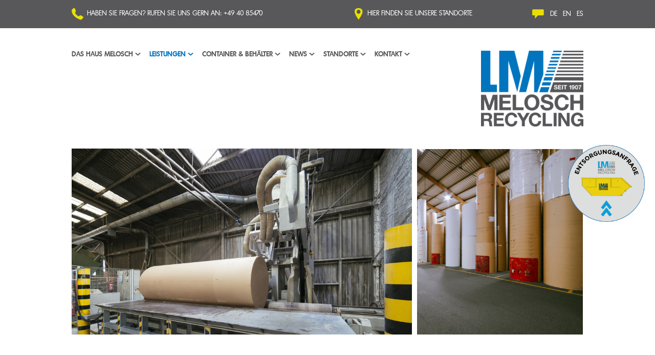

--- FILE ---
content_type: text/html; charset=utf-8
request_url: https://melosch.de/startseite/leistungen/handel/neupapier/
body_size: 9413
content:
<!DOCTYPE html>
<html lang="de" dir="ltr" class="no-js">
<head>

<meta charset="utf-8">
<!-- 
	This website is powered by TYPO3 - inspiring people to share!
	TYPO3 is a free open source Content Management Framework initially created by Kasper Skaarhoj and licensed under GNU/GPL.
	TYPO3 is copyright 1998-2026 of Kasper Skaarhoj. Extensions are copyright of their respective owners.
	Information and contribution at https://typo3.org/
-->

<base href="https://melosch.de/">

<title>Neupapier</title>
<meta name="viewport" content="width=device-width, initial-scale=1" />
<meta name="generator" content="TYPO3 CMS" />


<link rel="stylesheet" type="text/css" href="typo3temp/assets/compressed/7d6b357ba1-e317381c017eeaa794ce555ac2865320.css?1753879605" media="all">







<link rel="stylesheet" href="typo3temp/assets/vhs-assets-3559ae8959dca8ae0ba1aa8ae6a33c45-6116a26f8b3276453386b9ad7e201343.css?1768771356" />
<script type="text/javascript" src="typo3temp/assets/vhs-assets-jquery.js?1768771356"></script>
</head>
<body>
<div xmlns="http://www.w3.org/1999/xhtml" lang="en"
     xmlns:f="http://typo3.org/ns/TYPO3/Fluid/ViewHelpers"
     xmlns:v="http://typo3.org/ns/FluidTYPO3/Vhs/ViewHelpers"
     xmlns:flux="http://typo3.org/ns/FluidTYPO3/Flux/ViewHelpers">



    
		<div xmlns="http://www.w3.org/1999/xhtml" lang="en"
     xmlns:f="http://typo3.org/ns/TYPO3/Fluid/ViewHelpers"
     xmlns:v="http://typo3.org/ns/FluidTYPO3/Vhs/ViewHelpers"
     xmlns:flux="http://typo3.org/ns/FluidTYPO3/Flux/ViewHelpers">

    
    
    
    
    
    
    
    
    
    
    
</div>
	
    
		<nav id="side-menu">
			<ul><li class="hasSub"><span class="hide-no-touch"><a href="#" >Das Haus Melosch</a></span><a href="startseite/das-haus-melosch/"><span class="hide-touch">Das Haus Melosch</span></a><ul><li><a href="startseite/das-haus-melosch/ueber-uns/"><span>Über uns</span></a></li><li><a href="startseite/das-haus-melosch/historie/"><span>Historie</span></a></li><li><a href="startseite/das-haus-melosch/zertifikate/"><span>Zertifikate</span></a></li><li><a href="startseite/das-haus-melosch/karriere/"><span>Karriere</span></a></li><li><a href="startseite/das-haus-melosch/verbundene-unternehmen/"><span>Verbundene Unternehmen</span></a></li></ul></li><li class="active hasSub"><span class="hide-no-touch"><a href="#" >Leistungen</a></span><a href="startseite/leistungen/"><span class="hide-touch">Leistungen</span></a><ul><li class="hasSub"><a href="startseite/leistungen/entsorgung/"><span>Entsorgung</span></a><ul><li><a href="startseite/leistungen/entsorgung/altpapier/"><span>Altpapier</span></a></li><li><a href="startseite/leistungen/entsorgung/kunststoff/"><span>Kunststoff</span></a></li><li><a href="startseite/leistungen/entsorgung/holz/"><span>Holz</span></a></li><li><a href="startseite/leistungen/entsorgung/schrott/"><span>Schrott</span></a></li><li><a href="startseite/leistungen/entsorgung/gewerbeabfall/"><span>Gewerbeabfall</span></a></li><li><a href="startseite/leistungen/entsorgung/sonderabfall/"><span>Sonderabfall</span></a></li></ul></li><li class="active hasSub"><span class="hide-no-touch"><a href="#" >Handel</a></span><a href="startseite/leistungen/handel/"><span class="hide-touch">Handel</span></a><ul><li><a href="startseite/leistungen/handel/altpapier/"><span>Altpapier</span></a></li><li><a href="startseite/leistungen/handel/kunststoff/"><span>Kunststoff</span></a></li><li class="active"><a href="startseite/leistungen/handel/neupapier/"><span>Neupapier</span></a></li><li><a href="startseite/leistungen/handel/gewerbeabfall/"><span>Gewerbeabfall</span></a></li><li><a href="startseite/leistungen/handel/zellstoff/"><span>Zellstoff</span></a></li></ul></li><li class="hasSub"><a href="startseite/leistungen/dienstleistung/"><span>Dienstleistung</span></a><ul><li><a href="startseite/leistungen/dienstleistung/altpapierbearbeitung/"><span>Altpapierbearbeitung</span></a></li><li><a href="startseite/leistungen/dienstleistung/anlagentechnik/"><span>Anlagentechnik</span></a></li><li><a href="startseite/leistungen/dienstleistung/entsorgungskonzepte/"><span>Entsorgungskonzepte</span></a></li><li><a href="startseite/leistungen/dienstleistung/kommunale-dienste/"><span>Kommunale Dienste</span></a></li><li><a href="startseite/leistungen/dienstleistung/kunststoffbearbeitung/"><span>Kunststoffbearbeitung</span></a></li><li><a href="startseite/leistungen/dienstleistung/logistik/"><span>Logistik</span></a></li></ul></li><li class="hasSub"><a href="startseite/leistungen/datenschutz/"><span>Datenschutz</span></a><ul><li><a href="startseite/leistungen/datenschutz/aktenvernichtung/"><span>Aktenvernichtung</span></a></li><li><a href="startseite/leistungen/datenschutz/datentraegervernichtung/"><span>Datenträgervernichtung</span></a></li><li><a href="startseite/leistungen/datenschutz/aktenarchivierung-und-digitalisierung/"><span>Aktenarchivierung und Digitalisierung</span></a></li></ul></li></ul></li><li><a href="startseite/container-behaelter/"><span>Container & Behälter</span></a></li><li><a href="startseite/news/"><span>News</span></a></li><li><a href="startseite/standorte/"><span>Standorte</span></a></li><li class="hasSub"><span class="hide-no-touch"><a href="#" >Kontakt</a></span><a href="startseite/kontakt/kontaktformular/"><span class="hide-touch">Kontakt</span></a><ul><li><a href="startseite/kontakt/kontaktformular/"><span>Kontaktformular</span></a></li><li><a href="startseite/kontakt/ihr-weg-zu-uns/"><span>Ihr Weg zu uns</span></a></li></ul></li></ul>
			<ul class="languageMenuMobile"><li class="current first" ><a href="startseite/leistungen/handel/neupapier/">DE</a></li>
<li class="last" ><a href="en/startseite/services/retail/trade-in-new-paper/">EN</a></li>
<li><a href="es/startseite/prestaciones/comercio/comercio-con-papel-nuevo/">ES</a></li></ul>
		</nav>
		<div id="panel">
			<span id="menu-toggler" class="hide-large"><span class="screen-reader-text">Menu</span></span>
			<div class="primary">
				
        <header id="pageheader">
            <div id="topline">
                <aside class="left call">
                    <div class="icon">Haben Sie Fragen? Rufen Sie uns gern an: <span class="vcard"><span class="tel">+49 40 85470</span></span></div>
                </aside>
                <aside class="center find-locations">
                    <a class="icon" href="startseite/standorte/">
                        Hier finden Sie unsere Standorte
                    </a>
                </aside>
                <aside class="right language-switch">
                    <nav>
                        <ul><li class="current first" ><a href="startseite/leistungen/handel/neupapier/">DE</a></li>
<li class="last" ><a href="en/startseite/services/retail/trade-in-new-paper/">EN</a></li>
<li><a href="es/startseite/prestaciones/comercio/comercio-con-papel-nuevo/">ES</a></li></ul>
                        
                    </nav>
                </aside>
            </div>
            <div id="menu-and-logo">
                <nav id="main-menu" class="full hide-small hide-medium mainMenu">
                    <ul><li class="hasSub"><span class="hide-no-touch">Das Haus Melosch</span><a href="startseite/das-haus-melosch/"><span class="hide-touch">Das Haus Melosch</span></a><ul><li><a href="startseite/das-haus-melosch/ueber-uns/">Über uns</a></li><li><a href="startseite/das-haus-melosch/historie/">Historie</a></li><li><a href="startseite/das-haus-melosch/zertifikate/">Zertifikate</a></li><li><a href="startseite/das-haus-melosch/karriere/">Karriere</a></li><li><a href="startseite/das-haus-melosch/verbundene-unternehmen/">Verbundene Unternehmen</a></li></ul></li><li class="active hasSub"><span class="hide-no-touch">Leistungen</span><a href="startseite/leistungen/"><span class="hide-touch">Leistungen</span></a><ul><li class="hasSub"><a href="startseite/leistungen/entsorgung/">Entsorgung</a><ul><li><a href="startseite/leistungen/entsorgung/altpapier/">Altpapier</a></li><li><a href="startseite/leistungen/entsorgung/kunststoff/">Kunststoff</a></li><li><a href="startseite/leistungen/entsorgung/holz/">Holz</a></li><li><a href="startseite/leistungen/entsorgung/schrott/">Schrott</a></li><li><a href="startseite/leistungen/entsorgung/gewerbeabfall/">Gewerbeabfall</a></li><li><a href="startseite/leistungen/entsorgung/sonderabfall/">Sonderabfall</a></li></ul></li><li class="active hasSub"><a href="startseite/leistungen/handel/">Handel</a><ul><li><a href="startseite/leistungen/handel/altpapier/">Altpapier</a></li><li><a href="startseite/leistungen/handel/kunststoff/">Kunststoff</a></li><li class="active"><a href="startseite/leistungen/handel/neupapier/">Neupapier</a></li><li><a href="startseite/leistungen/handel/gewerbeabfall/">Gewerbeabfall</a></li><li><a href="startseite/leistungen/handel/zellstoff/">Zellstoff</a></li></ul></li><li class="hasSub"><a href="startseite/leistungen/dienstleistung/">Dienstleistung</a><ul><li><a href="startseite/leistungen/dienstleistung/altpapierbearbeitung/">Altpapierbearbeitung</a></li><li><a href="startseite/leistungen/dienstleistung/anlagentechnik/">Anlagentechnik</a></li><li><a href="startseite/leistungen/dienstleistung/entsorgungskonzepte/">Entsorgungskonzepte</a></li><li><a href="startseite/leistungen/dienstleistung/kommunale-dienste/">Kommunale Dienste</a></li><li><a href="startseite/leistungen/dienstleistung/kunststoffbearbeitung/">Kunststoffbearbeitung</a></li><li><a href="startseite/leistungen/dienstleistung/logistik/">Logistik</a></li></ul></li><li class="hasSub"><a href="startseite/leistungen/datenschutz/">Datenschutz</a><ul><li><a href="startseite/leistungen/datenschutz/aktenvernichtung/">Aktenvernichtung</a></li><li><a href="startseite/leistungen/datenschutz/datentraegervernichtung/">Datenträgervernichtung</a></li><li><a href="startseite/leistungen/datenschutz/aktenarchivierung-und-digitalisierung/">Aktenarchivierung und Digitalisierung</a></li></ul></li></ul></li><li><a href="startseite/container-behaelter/"><span>Container & Behälter</span></a></li><li><a href="startseite/news/"><span>News</span></a></li><li><a href="startseite/standorte/"><span>Standorte</span></a></li><li class="hasSub"><span class="hide-no-touch">Kontakt</span><a href="startseite/kontakt/kontaktformular/"><span class="hide-touch">Kontakt</span></a><ul><li><a href="startseite/kontakt/kontaktformular/">Kontaktformular</a></li><li><a href="startseite/kontakt/ihr-weg-zu-uns/">Ihr Weg zu uns</a></li></ul></li></ul>
                </nav>
                <aside class="logo">
                    <a href="startseite/das-haus-melosch/">
                        <img alt="Melosch Recycling" width="200" height="148" src="typo3temp/assets/_processed_/5/f/csm_melosch-recycling_ecb6507fe4.png" title="Melosch Recycling" />
                    </a>
<!--                    <a href="" title="Melosch Home">-->
<!--                    </a>-->
                </aside>
            </div>
        </header>

    
				<section class="top_content">
					
<div id="c114" class="frame frame-default frame-type-meloschtemplate_image frame-layout-0"><div class="image-row show-2-on-mobile"><div class="image-container" style="margin-right:10px;width:66.5%"><img class="image" alt="Melosch_Handel_Neupapier_links.jpg" srcset="fileadmin/_processed_/c/8/csm_Melosch_Handel_Neupapier_links_4021985d61.jpg 480w,fileadmin/_processed_/c/8/csm_Melosch_Handel_Neupapier_links_758647ab36.jpg 1000w" width="1320" height="720" src="fileadmin/_processed_/c/8/csm_Melosch_Handel_Neupapier_links_a9e86e8448.jpg" title="Melosch_Handel_Neupapier_links.jpg" /></div><div class="image-container" style="margin-right:10px;width:32.4%"><img class="image" alt="Melosch_Handel_Neupapier_rechts.jpg" srcset="fileadmin/_processed_/f/2/csm_Melosch_Handel_Neupapier_rechts_a1f6c492f0.jpg 480w,fileadmin/_processed_/f/2/csm_Melosch_Handel_Neupapier_rechts_21fba9ca40.jpg 1000w" width="644" height="720" src="fileadmin/_processed_/f/2/csm_Melosch_Handel_Neupapier_rechts_47cde7c3fd.jpg" title="Melosch_Handel_Neupapier_rechts.jpg" /></div></div></div>


				</section>
				<section class="content">
					
<div id="c133" class="frame frame-default frame-type-text frame-layout-0"><header><h1 class="">
				Handel von Neupapier
			</h1></header><section class="columnable2"><p>Wir liefern Ihnen Rollenpapiere in jeder Qualität und Spezifikation. Unsere Lieferanten und Abnehmer kommen aus der gesamten Papierindustrie.</p><p>Ob Papierrollen für verschiedene Druckverfahren, Verpackungen oder Hygienepapier: Wir haben kontinuierlich große Mengen verschiedenster Papiersorten vorrätig, die wir bei Bedarf kurzfristig ausliefern. Ein Anruf genügt. </p><p>Zusätzlich kaufen wir Papierqualitäten jeder Art - auch Restpartien, Ausschussware, Versicherungsschäden oder Seitenbahnen. In unserem Papierlager halten wir unterschiedliche Qualitäten vor und rüsten diese je nach Kundenwunsch aus.</p><h4>Sägen und Umrollung von Rollenpapier</h4><p>Unsere Umroller und Papiersägen stehen täglich 24 Stunden für Sie zur Verfügung. Wir bringen Papierrollen auf das von Ihnen gewünschte Format mit einer maximalen Arbeitsbreite von 5200 mm. </p><h4>Ausrüstung nach Ihren Wünschen</h4><p>Mit Hilfe unseres Umrollers können wir Ihnen vielfältige Bearbeitungsmöglichkeiten der Rolle anbieten. Unsere Mitarbeiter achten sorgfältig darauf, dass die Maschine optimal auf die neuen Maße des auszurichtenden Papiers eingestellt ist. Das Verfahren des Umrollens ermöglicht ein Teilen der Rolle sowie Veränderungen im Kern- oder Gesamtdurchmesser. Aus havarierter oder beschädigter Ware werden dann dank sorgfältiger Bearbeitung und jahrzehntelanger Erfahrung verwendungsfähige Produkte. </p></section></div>


				</section>
			</div>
			
				<div class="grey_content_wrapper">
					<section class="grey_content content">
						
<div id="c134" class="frame frame-default frame-type-text frame-layout-0"><h2 class="alternative">Kurz und knapp </h2><ul class="checks"><li>Ankauf von Rollenpapier aller Art</li><li>Verkauf von Papierrollen in allen gewünschten Qualitäten, Größen und Spezifikationen</li><li>Sägen und Umrollung Ihrer Rollenpapiere auf gewünschte Maße</li></ul></div>


					</section>
				</div>
				<div class="primary">
					<section class="below_grey_content content">
						
<div id="c260" class="frame frame-default frame-type-shortcut frame-layout-0"></div>


					</section>
				</div>
			
			
        <footer class="footer class">
            <section class="contact-meta">
                <div class="primary">
                    <aside class="phone">
                        <h5>+49&nbsp;40&nbsp;85470</h5>
                        <p>Haben Sie Fragen oder benötigen ein Angebot? Rufen Sie uns gern an.</p>
                    </aside>
                    <aside class="contact">
                        <h5>Schreiben Sie uns.</h5>
                        <p>
                            <a href="startseite/kontakt/kontaktformular/">
                                Oder nutzen Sie einfach unser Kontaktformular.
                            </a>
                        </p>
                    </aside>
                    <aside class="find-locations">
                        <h5>Standorte</h5>
                        <p>
                            <a href="startseite/standorte/">
                                Hier finden Sie Ihren Partner für Ihre Region.
                            </a>
                        </p>
                    </aside>
                </div>
            </section>
            <section id="address">
                <style>
                    #address .primary {
                        display: grid;
                        grid-template-columns: 1fr 3fr;
                        gap: 100px;
                    }
                </style>
                <div class="primary">
                    <address>
                        KG Ludwig Melosch Vertriebs-GmbH &amp; Co.<br />
                    Verwaltung<br />
<br />
                    Waidmannstraße 16<br />
                    22769 Hamburg<br />
<br />
                    Tel. +49 (0)40 - 85 47-0<br />
                    Fax +49 (0)40 - 850 70 03
                    </address>
                    <div class="besides">
                        <style>
                           .besides ul  {
                                list-style: none;
                                display: flex;
                                gap: 30px;
                                margin-top : 0;
                                padding-left : 0;
                            }
                            .besides ul li svg {
                                width: 30px;
                                fill: #58585A;
                            }
                            .besides ul li:hover {
                                cursor: pointer;
                                transition: fill .2s;
                            }
                            .besides ul li:hover svg {
                                fill: #EAE000;
                                transition: fill .2s;
                            }
                        </style>
                        <ul>
                            <li>
                                <a href="https://instagram.com/melosch_recycling?igshid=MzRlODBiNWFlZA==" target="_blank">
                                    <svg xml:space="preserve" id="Ebene_1" x="0" y="0" style="enable-background:new 0 0 35 35" version="1.1" viewBox="0 0 35 35">
                                        <path d="M21.56 17.5c0 2.26-1.82 4.09-4.06 4.09-2.24 0-4.06-1.83-4.06-4.09s1.82-4.09 4.06-4.09c2.24 0 4.06 1.83 4.06 4.09z" class="st0"/>
                                        <path d="M27.07 12.48c-.06-2.43-2.12-4.5-4.55-4.56-1.67-.04-3.34-.05-5.02-.05-1.67 0-3.34.02-5.02.05-2.43.06-4.5 2.12-4.56 4.56-.07 3.34-.07 6.69 0 10.03.06 2.43 2.12 4.5 4.56 4.56 1.67.04 3.34.05 5.02.05 1.67 0 3.34-.02 5.02-.05 2.43-.06 4.5-2.12 4.55-4.56.07-3.34.07-6.68 0-10.03zM17.5 23.35c-3.21 0-5.82-2.62-5.82-5.85 0-3.22 2.61-5.84 5.82-5.84 3.21 0 5.82 2.62 5.82 5.84 0 3.22-2.61 5.85-5.82 5.85zm6.13-10.7c-.71 0-1.28-.57-1.28-1.28 0-.71.57-1.28 1.28-1.28.71 0 1.28.57 1.28 1.28.01.7-.57 1.28-1.28 1.28zm3.44-.17c-.06-2.43-2.12-4.5-4.55-4.56-1.67-.04-3.34-.05-5.02-.05-1.67 0-3.34.02-5.02.05-2.43.06-4.5 2.12-4.56 4.56-.07 3.34-.07 6.69 0 10.03.06 2.43 2.12 4.5 4.56 4.56 1.67.04 3.34.05 5.02.05 1.67 0 3.34-.02 5.02-.05 2.43-.06 4.5-2.12 4.55-4.56.07-3.34.07-6.68 0-10.03zM17.5 23.35c-3.21 0-5.82-2.62-5.82-5.85 0-3.22 2.61-5.84 5.82-5.84 3.21 0 5.82 2.62 5.82 5.84 0 3.22-2.61 5.85-5.82 5.85zm6.13-10.7c-.71 0-1.28-.57-1.28-1.28 0-.71.57-1.28 1.28-1.28.71 0 1.28.57 1.28 1.28.01.7-.57 1.28-1.28 1.28zm3.44-.17c-.06-2.43-2.12-4.5-4.55-4.56-1.67-.04-3.34-.05-5.02-.05-1.67 0-3.34.02-5.02.05-2.43.06-4.5 2.12-4.56 4.56-.07 3.34-.07 6.69 0 10.03.06 2.43 2.12 4.5 4.56 4.56 1.67.04 3.34.05 5.02.05 1.67 0 3.34-.02 5.02-.05 2.43-.06 4.5-2.12 4.55-4.56.07-3.34.07-6.68 0-10.03zM17.5 23.35c-3.21 0-5.82-2.62-5.82-5.85 0-3.22 2.61-5.84 5.82-5.84 3.21 0 5.82 2.62 5.82 5.84 0 3.22-2.61 5.85-5.82 5.85zm6.13-10.7c-.71 0-1.28-.57-1.28-1.28 0-.71.57-1.28 1.28-1.28.71 0 1.28.57 1.28 1.28.01.7-.57 1.28-1.28 1.28zm3.44-.17c-.06-2.43-2.12-4.5-4.55-4.56-1.67-.04-3.34-.05-5.02-.05-1.67 0-3.34.02-5.02.05-2.43.06-4.5 2.12-4.56 4.56-.07 3.34-.07 6.69 0 10.03.06 2.43 2.12 4.5 4.56 4.56 1.67.04 3.34.05 5.02.05 1.67 0 3.34-.02 5.02-.05 2.43-.06 4.5-2.12 4.55-4.56.07-3.34.07-6.68 0-10.03zM17.5 23.35c-3.21 0-5.82-2.62-5.82-5.85 0-3.22 2.61-5.84 5.82-5.84 3.21 0 5.82 2.62 5.82 5.84 0 3.22-2.61 5.85-5.82 5.85zm6.13-10.7c-.71 0-1.28-.57-1.28-1.28 0-.71.57-1.28 1.28-1.28.71 0 1.28.57 1.28 1.28.01.7-.57 1.28-1.28 1.28zm3.44-.17c-.06-2.43-2.12-4.5-4.55-4.56-1.67-.04-3.34-.05-5.02-.05-1.67 0-3.34.02-5.02.05-2.43.06-4.5 2.12-4.56 4.56-.07 3.34-.07 6.69 0 10.03.06 2.43 2.12 4.5 4.56 4.56 1.67.04 3.34.05 5.02.05 1.67 0 3.34-.02 5.02-.05 2.43-.06 4.5-2.12 4.55-4.56.07-3.34.07-6.68 0-10.03zM17.5 23.35c-3.21 0-5.82-2.62-5.82-5.85 0-3.22 2.61-5.84 5.82-5.84 3.21 0 5.82 2.62 5.82 5.84 0 3.22-2.61 5.85-5.82 5.85zm6.13-10.7c-.71 0-1.28-.57-1.28-1.28 0-.71.57-1.28 1.28-1.28.71 0 1.28.57 1.28 1.28.01.7-.57 1.28-1.28 1.28zm3.44-.17c-.06-2.43-2.12-4.5-4.55-4.56-1.67-.04-3.34-.05-5.02-.05-1.67 0-3.34.02-5.02.05-2.43.06-4.5 2.12-4.56 4.56-.07 3.34-.07 6.69 0 10.03.06 2.43 2.12 4.5 4.56 4.56 1.67.04 3.34.05 5.02.05 1.67 0 3.34-.02 5.02-.05 2.43-.06 4.5-2.12 4.55-4.56.07-3.34.07-6.68 0-10.03zM17.5 23.35c-3.21 0-5.82-2.62-5.82-5.85 0-3.22 2.61-5.84 5.82-5.84 3.21 0 5.82 2.62 5.82 5.84 0 3.22-2.61 5.85-5.82 5.85zm6.13-10.7c-.71 0-1.28-.57-1.28-1.28 0-.71.57-1.28 1.28-1.28.71 0 1.28.57 1.28 1.28.01.7-.57 1.28-1.28 1.28zm3.44-.17c-.06-2.43-2.12-4.5-4.55-4.56-1.67-.04-3.34-.05-5.02-.05-1.67 0-3.34.02-5.02.05-2.43.06-4.5 2.12-4.56 4.56-.07 3.34-.07 6.69 0 10.03.06 2.43 2.12 4.5 4.56 4.56 1.67.04 3.34.05 5.02.05 1.67 0 3.34-.02 5.02-.05 2.43-.06 4.5-2.12 4.55-4.56.07-3.34.07-6.68 0-10.03zM17.5 23.35c-3.21 0-5.82-2.62-5.82-5.85 0-3.22 2.61-5.84 5.82-5.84 3.21 0 5.82 2.62 5.82 5.84 0 3.22-2.61 5.85-5.82 5.85zm6.13-10.7c-.71 0-1.28-.57-1.28-1.28 0-.71.57-1.28 1.28-1.28.71 0 1.28.57 1.28 1.28.01.7-.57 1.28-1.28 1.28zm3.44-.17c-.06-2.43-2.12-4.5-4.55-4.56-1.67-.04-3.34-.05-5.02-.05-1.67 0-3.34.02-5.02.05-2.43.06-4.5 2.12-4.56 4.56-.07 3.34-.07 6.69 0 10.03.06 2.43 2.12 4.5 4.56 4.56 1.67.04 3.34.05 5.02.05 1.67 0 3.34-.02 5.02-.05 2.43-.06 4.5-2.12 4.55-4.56.07-3.34.07-6.68 0-10.03zM17.5 23.35c-3.21 0-5.82-2.62-5.82-5.85 0-3.22 2.61-5.84 5.82-5.84 3.21 0 5.82 2.62 5.82 5.84 0 3.22-2.61 5.85-5.82 5.85zm6.13-10.7c-.71 0-1.28-.57-1.28-1.28 0-.71.57-1.28 1.28-1.28.71 0 1.28.57 1.28 1.28.01.7-.57 1.28-1.28 1.28zm3.44-.17c-.06-2.43-2.12-4.5-4.55-4.56-1.67-.04-3.34-.05-5.02-.05-1.67 0-3.34.02-5.02.05-2.43.06-4.5 2.12-4.56 4.56-.07 3.34-.07 6.69 0 10.03.06 2.43 2.12 4.5 4.56 4.56 1.67.04 3.34.05 5.02.05 1.67 0 3.34-.02 5.02-.05 2.43-.06 4.5-2.12 4.55-4.56.07-3.34.07-6.68 0-10.03zM17.5 23.35c-3.21 0-5.82-2.62-5.82-5.85 0-3.22 2.61-5.84 5.82-5.84 3.21 0 5.82 2.62 5.82 5.84 0 3.22-2.61 5.85-5.82 5.85zm6.13-10.7c-.71 0-1.28-.57-1.28-1.28 0-.71.57-1.28 1.28-1.28.71 0 1.28.57 1.28 1.28.01.7-.57 1.28-1.28 1.28zm3.44-.17c-.06-2.43-2.12-4.5-4.55-4.56-1.67-.04-3.34-.05-5.02-.05-1.67 0-3.34.02-5.02.05-2.43.06-4.5 2.12-4.56 4.56-.07 3.34-.07 6.69 0 10.03.06 2.43 2.12 4.5 4.56 4.56 1.67.04 3.34.05 5.02.05 1.67 0 3.34-.02 5.02-.05 2.43-.06 4.5-2.12 4.55-4.56.07-3.34.07-6.68 0-10.03zM17.5 23.35c-3.21 0-5.82-2.62-5.82-5.85 0-3.22 2.61-5.84 5.82-5.84 3.21 0 5.82 2.62 5.82 5.84 0 3.22-2.61 5.85-5.82 5.85zm6.13-10.7c-.71 0-1.28-.57-1.28-1.28 0-.71.57-1.28 1.28-1.28.71 0 1.28.57 1.28 1.28.01.7-.57 1.28-1.28 1.28zm3.44-.17c-.06-2.43-2.12-4.5-4.55-4.56-1.67-.04-3.34-.05-5.02-.05-1.67 0-3.34.02-5.02.05-2.43.06-4.5 2.12-4.56 4.56-.07 3.34-.07 6.69 0 10.03.06 2.43 2.12 4.5 4.56 4.56 1.67.04 3.34.05 5.02.05 1.67 0 3.34-.02 5.02-.05 2.43-.06 4.5-2.12 4.55-4.56.07-3.34.07-6.68 0-10.03zM17.5 23.35c-3.21 0-5.82-2.62-5.82-5.85 0-3.22 2.61-5.84 5.82-5.84 3.21 0 5.82 2.62 5.82 5.84 0 3.22-2.61 5.85-5.82 5.85zm6.13-10.7c-.71 0-1.28-.57-1.28-1.28 0-.71.57-1.28 1.28-1.28.71 0 1.28.57 1.28 1.28.01.7-.57 1.28-1.28 1.28zm3.44-.17c-.06-2.43-2.12-4.5-4.55-4.56-1.67-.04-3.34-.05-5.02-.05-1.67 0-3.34.02-5.02.05-2.43.06-4.5 2.12-4.56 4.56-.07 3.34-.07 6.69 0 10.03.06 2.43 2.12 4.5 4.56 4.56 1.67.04 3.34.05 5.02.05 1.67 0 3.34-.02 5.02-.05 2.43-.06 4.5-2.12 4.55-4.56.07-3.34.07-6.68 0-10.03zM17.5 23.35c-3.21 0-5.82-2.62-5.82-5.85 0-3.22 2.61-5.84 5.82-5.84 3.21 0 5.82 2.62 5.82 5.84 0 3.22-2.61 5.85-5.82 5.85zm6.13-10.7c-.71 0-1.28-.57-1.28-1.28 0-.71.57-1.28 1.28-1.28.71 0 1.28.57 1.28 1.28.01.7-.57 1.28-1.28 1.28zm3.44-.17c-.06-2.43-2.12-4.5-4.55-4.56-1.67-.04-3.34-.05-5.02-.05-1.67 0-3.34.02-5.02.05-2.43.06-4.5 2.12-4.56 4.56-.07 3.34-.07 6.69 0 10.03.06 2.43 2.12 4.5 4.56 4.56 1.67.04 3.34.05 5.02.05 1.67 0 3.34-.02 5.02-.05 2.43-.06 4.5-2.12 4.55-4.56.07-3.34.07-6.68 0-10.03zM17.5 23.35c-3.21 0-5.82-2.62-5.82-5.85 0-3.22 2.61-5.84 5.82-5.84 3.21 0 5.82 2.62 5.82 5.84 0 3.22-2.61 5.85-5.82 5.85zm6.13-10.7c-.71 0-1.28-.57-1.28-1.28 0-.71.57-1.28 1.28-1.28.71 0 1.28.57 1.28 1.28.01.7-.57 1.28-1.28 1.28zm3.44-.17c-.06-2.43-2.12-4.5-4.55-4.56-1.67-.04-3.34-.05-5.02-.05-1.67 0-3.34.02-5.02.05-2.43.06-4.5 2.12-4.56 4.56-.07 3.34-.07 6.69 0 10.03.06 2.43 2.12 4.5 4.56 4.56 1.67.04 3.34.05 5.02.05 1.67 0 3.34-.02 5.02-.05 2.43-.06 4.5-2.12 4.55-4.56.07-3.34.07-6.68 0-10.03zM17.5 23.35c-3.21 0-5.82-2.62-5.82-5.85 0-3.22 2.61-5.84 5.82-5.84 3.21 0 5.82 2.62 5.82 5.84 0 3.22-2.61 5.85-5.82 5.85zm6.13-10.7c-.71 0-1.28-.57-1.28-1.28 0-.71.57-1.28 1.28-1.28.71 0 1.28.57 1.28 1.28.01.7-.57 1.28-1.28 1.28zm3.44-.17c-.06-2.43-2.12-4.5-4.55-4.56-1.67-.04-3.34-.05-5.02-.05-1.67 0-3.34.02-5.02.05-2.43.06-4.5 2.12-4.56 4.56-.07 3.34-.07 6.69 0 10.03.06 2.43 2.12 4.5 4.56 4.56 1.67.04 3.34.05 5.02.05 1.67 0 3.34-.02 5.02-.05 2.43-.06 4.5-2.12 4.55-4.56.07-3.34.07-6.68 0-10.03zM17.5 23.35c-3.21 0-5.82-2.62-5.82-5.85 0-3.22 2.61-5.84 5.82-5.84 3.21 0 5.82 2.62 5.82 5.84 0 3.22-2.61 5.85-5.82 5.85zm6.13-10.7c-.71 0-1.28-.57-1.28-1.28 0-.71.57-1.28 1.28-1.28.71 0 1.28.57 1.28 1.28.01.7-.57 1.28-1.28 1.28zm3.44-.17c-.06-2.43-2.12-4.5-4.55-4.56-1.67-.04-3.34-.05-5.02-.05-1.67 0-3.34.02-5.02.05-2.43.06-4.5 2.12-4.56 4.56-.07 3.34-.07 6.69 0 10.03.06 2.43 2.12 4.5 4.56 4.56 1.67.04 3.34.05 5.02.05 1.67 0 3.34-.02 5.02-.05 2.43-.06 4.5-2.12 4.55-4.56.07-3.34.07-6.68 0-10.03zM17.5 23.35c-3.21 0-5.82-2.62-5.82-5.85 0-3.22 2.61-5.84 5.82-5.84 3.21 0 5.82 2.62 5.82 5.84 0 3.22-2.61 5.85-5.82 5.85zm6.13-10.7c-.71 0-1.28-.57-1.28-1.28 0-.71.57-1.28 1.28-1.28.71 0 1.28.57 1.28 1.28.01.7-.57 1.28-1.28 1.28zm3.44-.17c-.06-2.43-2.12-4.5-4.55-4.56-1.67-.04-3.34-.05-5.02-.05-1.67 0-3.34.02-5.02.05-2.43.06-4.5 2.12-4.56 4.56-.07 3.34-.07 6.69 0 10.03.06 2.43 2.12 4.5 4.56 4.56 1.67.04 3.34.05 5.02.05 1.67 0 3.34-.02 5.02-.05 2.43-.06 4.5-2.12 4.55-4.56.07-3.34.07-6.68 0-10.03zM17.5 23.35c-3.21 0-5.82-2.62-5.82-5.85 0-3.22 2.61-5.84 5.82-5.84 3.21 0 5.82 2.62 5.82 5.84 0 3.22-2.61 5.85-5.82 5.85zm6.13-10.7c-.71 0-1.28-.57-1.28-1.28 0-.71.57-1.28 1.28-1.28.71 0 1.28.57 1.28 1.28.01.7-.57 1.28-1.28 1.28zm3.44-.17c-.06-2.43-2.12-4.5-4.55-4.56-1.67-.04-3.34-.05-5.02-.05-1.67 0-3.34.02-5.02.05-2.43.06-4.5 2.12-4.56 4.56-.07 3.34-.07 6.69 0 10.03.06 2.43 2.12 4.5 4.56 4.56 1.67.04 3.34.05 5.02.05 1.67 0 3.34-.02 5.02-.05 2.43-.06 4.5-2.12 4.55-4.56.07-3.34.07-6.68 0-10.03zM17.5 23.35c-3.21 0-5.82-2.62-5.82-5.85 0-3.22 2.61-5.84 5.82-5.84 3.21 0 5.82 2.62 5.82 5.84 0 3.22-2.61 5.85-5.82 5.85zm6.13-10.7c-.71 0-1.28-.57-1.28-1.28 0-.71.57-1.28 1.28-1.28.71 0 1.28.57 1.28 1.28.01.7-.57 1.28-1.28 1.28zm3.44-.17c-.06-2.43-2.12-4.5-4.55-4.56-1.67-.04-3.34-.05-5.02-.05-1.67 0-3.34.02-5.02.05-2.43.06-4.5 2.12-4.56 4.56-.07 3.34-.07 6.69 0 10.03.06 2.43 2.12 4.5 4.56 4.56 1.67.04 3.34.05 5.02.05 1.67 0 3.34-.02 5.02-.05 2.43-.06 4.5-2.12 4.55-4.56.07-3.34.07-6.68 0-10.03zM17.5 23.35c-3.21 0-5.82-2.62-5.82-5.85 0-3.22 2.61-5.84 5.82-5.84 3.21 0 5.82 2.62 5.82 5.84 0 3.22-2.61 5.85-5.82 5.85zm6.13-10.7c-.71 0-1.28-.57-1.28-1.28 0-.71.57-1.28 1.28-1.28.71 0 1.28.57 1.28 1.28.01.7-.57 1.28-1.28 1.28zm3.44-.17c-.06-2.43-2.12-4.5-4.55-4.56-1.67-.04-3.34-.05-5.02-.05-1.67 0-3.34.02-5.02.05-2.43.06-4.5 2.12-4.56 4.56-.07 3.34-.07 6.69 0 10.03.06 2.43 2.12 4.5 4.56 4.56 1.67.04 3.34.05 5.02.05 1.67 0 3.34-.02 5.02-.05 2.43-.06 4.5-2.12 4.55-4.56.07-3.34.07-6.68 0-10.03zM17.5 23.35c-3.21 0-5.82-2.62-5.82-5.85 0-3.22 2.61-5.84 5.82-5.84 3.21 0 5.82 2.62 5.82 5.84 0 3.22-2.61 5.85-5.82 5.85zm6.13-10.7c-.71 0-1.28-.57-1.28-1.28 0-.71.57-1.28 1.28-1.28.71 0 1.28.57 1.28 1.28.01.7-.57 1.28-1.28 1.28zm3.44-.17c-.06-2.43-2.12-4.5-4.55-4.56-1.67-.04-3.34-.05-5.02-.05-1.67 0-3.34.02-5.02.05-2.43.06-4.5 2.12-4.56 4.56-.07 3.34-.07 6.69 0 10.03.06 2.43 2.12 4.5 4.56 4.56 1.67.04 3.34.05 5.02.05 1.67 0 3.34-.02 5.02-.05 2.43-.06 4.5-2.12 4.55-4.56.07-3.34.07-6.68 0-10.03zM17.5 23.35c-3.21 0-5.82-2.62-5.82-5.85 0-3.22 2.61-5.84 5.82-5.84 3.21 0 5.82 2.62 5.82 5.84 0 3.22-2.61 5.85-5.82 5.85zm6.13-10.7c-.71 0-1.28-.57-1.28-1.28 0-.71.57-1.28 1.28-1.28.71 0 1.28.57 1.28 1.28.01.7-.57 1.28-1.28 1.28zm3.44-.17c-.06-2.43-2.12-4.5-4.55-4.56-1.67-.04-3.34-.05-5.02-.05-1.67 0-3.34.02-5.02.05-2.43.06-4.5 2.12-4.56 4.56-.07 3.34-.07 6.69 0 10.03.06 2.43 2.12 4.5 4.56 4.56 1.67.04 3.34.05 5.02.05 1.67 0 3.34-.02 5.02-.05 2.43-.06 4.5-2.12 4.55-4.56.07-3.34.07-6.68 0-10.03zM17.5 23.35c-3.21 0-5.82-2.62-5.82-5.85 0-3.22 2.61-5.84 5.82-5.84 3.21 0 5.82 2.62 5.82 5.84 0 3.22-2.61 5.85-5.82 5.85zm6.13-10.7c-.71 0-1.28-.57-1.28-1.28 0-.71.57-1.28 1.28-1.28.71 0 1.28.57 1.28 1.28.01.7-.57 1.28-1.28 1.28zm3.44-.17c-.06-2.43-2.12-4.5-4.55-4.56-1.67-.04-3.34-.05-5.02-.05-1.67 0-3.34.02-5.02.05-2.43.06-4.5 2.12-4.56 4.56-.07 3.34-.07 6.69 0 10.03.06 2.43 2.12 4.5 4.56 4.56 1.67.04 3.34.05 5.02.05 1.67 0 3.34-.02 5.02-.05 2.43-.06 4.5-2.12 4.55-4.56.07-3.34.07-6.68 0-10.03zM17.5 23.35c-3.21 0-5.82-2.62-5.82-5.85 0-3.22 2.61-5.84 5.82-5.84 3.21 0 5.82 2.62 5.82 5.84 0 3.22-2.61 5.85-5.82 5.85zm6.13-10.7c-.71 0-1.28-.57-1.28-1.28 0-.71.57-1.28 1.28-1.28.71 0 1.28.57 1.28 1.28.01.7-.57 1.28-1.28 1.28zm3.44-.17c-.06-2.43-2.12-4.5-4.55-4.56-1.67-.04-3.34-.05-5.02-.05-1.67 0-3.34.02-5.02.05-2.43.06-4.5 2.12-4.56 4.56-.07 3.34-.07 6.69 0 10.03.06 2.43 2.12 4.5 4.56 4.56 1.67.04 3.34.05 5.02.05 1.67 0 3.34-.02 5.02-.05 2.43-.06 4.5-2.12 4.55-4.56.07-3.34.07-6.68 0-10.03zM17.5 23.35c-3.21 0-5.82-2.62-5.82-5.85 0-3.22 2.61-5.84 5.82-5.84 3.21 0 5.82 2.62 5.82 5.84 0 3.22-2.61 5.85-5.82 5.85zm6.13-10.7c-.71 0-1.28-.57-1.28-1.28 0-.71.57-1.28 1.28-1.28.71 0 1.28.57 1.28 1.28.01.7-.57 1.28-1.28 1.28zm3.44-.17c-.06-2.43-2.12-4.5-4.55-4.56-1.67-.04-3.34-.05-5.02-.05-1.67 0-3.34.02-5.02.05-2.43.06-4.5 2.12-4.56 4.56-.07 3.34-.07 6.69 0 10.03.06 2.43 2.12 4.5 4.56 4.56 1.67.04 3.34.05 5.02.05 1.67 0 3.34-.02 5.02-.05 2.43-.06 4.5-2.12 4.55-4.56.07-3.34.07-6.68 0-10.03zM17.5 23.35c-3.21 0-5.82-2.62-5.82-5.85 0-3.22 2.61-5.84 5.82-5.84 3.21 0 5.82 2.62 5.82 5.84 0 3.22-2.61 5.85-5.82 5.85zm6.13-10.7c-.71 0-1.28-.57-1.28-1.28 0-.71.57-1.28 1.28-1.28.71 0 1.28.57 1.28 1.28.01.7-.57 1.28-1.28 1.28zm3.44-.17c-.06-2.43-2.12-4.5-4.55-4.56-1.67-.04-3.34-.05-5.02-.05-1.67 0-3.34.02-5.02.05-2.43.06-4.5 2.12-4.56 4.56-.07 3.34-.07 6.69 0 10.03.06 2.43 2.12 4.5 4.56 4.56 1.67.04 3.34.05 5.02.05 1.67 0 3.34-.02 5.02-.05 2.43-.06 4.5-2.12 4.55-4.56.07-3.34.07-6.68 0-10.03zM17.5 23.35c-3.21 0-5.82-2.62-5.82-5.85 0-3.22 2.61-5.84 5.82-5.84 3.21 0 5.82 2.62 5.82 5.84 0 3.22-2.61 5.85-5.82 5.85zm6.13-10.7c-.71 0-1.28-.57-1.28-1.28 0-.71.57-1.28 1.28-1.28.71 0 1.28.57 1.28 1.28.01.7-.57 1.28-1.28 1.28zm3.44-.17c-.06-2.43-2.12-4.5-4.55-4.56-1.67-.04-3.34-.05-5.02-.05-1.67 0-3.34.02-5.02.05-2.43.06-4.5 2.12-4.56 4.56-.07 3.34-.07 6.69 0 10.03.06 2.43 2.12 4.5 4.56 4.56 1.67.04 3.34.05 5.02.05 1.67 0 3.34-.02 5.02-.05 2.43-.06 4.5-2.12 4.55-4.56.07-3.34.07-6.68 0-10.03zM17.5 23.35c-3.21 0-5.82-2.62-5.82-5.85 0-3.22 2.61-5.84 5.82-5.84 3.21 0 5.82 2.62 5.82 5.84 0 3.22-2.61 5.85-5.82 5.85zm6.13-10.7c-.71 0-1.28-.57-1.28-1.28 0-.71.57-1.28 1.28-1.28.71 0 1.28.57 1.28 1.28.01.7-.57 1.28-1.28 1.28zm3.44-.17c-.06-2.43-2.12-4.5-4.55-4.56-1.67-.04-3.34-.05-5.02-.05-1.67 0-3.34.02-5.02.05-2.43.06-4.5 2.12-4.56 4.56-.07 3.34-.07 6.69 0 10.03.06 2.43 2.12 4.5 4.56 4.56 1.67.04 3.34.05 5.02.05 1.67 0 3.34-.02 5.02-.05 2.43-.06 4.5-2.12 4.55-4.56.07-3.34.07-6.68 0-10.03zM17.5 23.35c-3.21 0-5.82-2.62-5.82-5.85 0-3.22 2.61-5.84 5.82-5.84 3.21 0 5.82 2.62 5.82 5.84 0 3.22-2.61 5.85-5.82 5.85zm6.13-10.7c-.71 0-1.28-.57-1.28-1.28 0-.71.57-1.28 1.28-1.28.71 0 1.28.57 1.28 1.28.01.7-.57 1.28-1.28 1.28zm3.44-.17c-.06-2.43-2.12-4.5-4.55-4.56-1.67-.04-3.34-.05-5.02-.05-1.67 0-3.34.02-5.02.05-2.43.06-4.5 2.12-4.56 4.56-.07 3.34-.07 6.69 0 10.03.06 2.43 2.12 4.5 4.56 4.56 1.67.04 3.34.05 5.02.05 1.67 0 3.34-.02 5.02-.05 2.43-.06 4.5-2.12 4.55-4.56.07-3.34.07-6.68 0-10.03zM17.5 23.35c-3.21 0-5.82-2.62-5.82-5.85 0-3.22 2.61-5.84 5.82-5.84 3.21 0 5.82 2.62 5.82 5.84 0 3.22-2.61 5.85-5.82 5.85zm6.13-10.7c-.71 0-1.28-.57-1.28-1.28 0-.71.57-1.28 1.28-1.28.71 0 1.28.57 1.28 1.28.01.7-.57 1.28-1.28 1.28zm3.44-.17c-.06-2.43-2.12-4.5-4.55-4.56-1.67-.04-3.34-.05-5.02-.05-1.67 0-3.34.02-5.02.05-2.43.06-4.5 2.12-4.56 4.56-.07 3.34-.07 6.69 0 10.03.06 2.43 2.12 4.5 4.56 4.56 1.67.04 3.34.05 5.02.05 1.67 0 3.34-.02 5.02-.05 2.43-.06 4.5-2.12 4.55-4.56.07-3.34.07-6.68 0-10.03zM17.5 23.35c-3.21 0-5.82-2.62-5.82-5.85 0-3.22 2.61-5.84 5.82-5.84 3.21 0 5.82 2.62 5.82 5.84 0 3.22-2.61 5.85-5.82 5.85zm6.13-10.7c-.71 0-1.28-.57-1.28-1.28 0-.71.57-1.28 1.28-1.28.71 0 1.28.57 1.28 1.28.01.7-.57 1.28-1.28 1.28zM17.5 0C7.84 0 0 7.84 0 17.5 0 27.17 7.84 35 17.5 35S35 27.17 35 17.5C35 7.84 27.16 0 17.5 0zm11.33 22.55c-.04 1.63-.72 3.19-1.9 4.37-1.19 1.19-2.74 1.86-4.37 1.9h-.01c-1.68.04-3.38.05-5.05.05-1.68 0-3.38-.02-5.05-.05-1.63-.04-3.18-.72-4.37-1.9-1.19-1.19-1.86-2.74-1.9-4.37v-.01c-.07-3.35-.07-6.75 0-10.11.04-1.63.71-3.18 1.9-4.37s2.74-1.86 4.37-1.9c1.68-.04 3.38-.05 5.05-.05 1.68 0 3.38.02 5.05.05 1.63.04 3.18.71 4.37 1.9s1.86 2.74 1.9 4.37c.08 3.37.08 6.77.01 10.12zM22.52 7.93c-1.67-.04-3.34-.05-5.02-.05-1.67 0-3.34.02-5.02.05-2.43.06-4.5 2.12-4.56 4.56-.07 3.34-.07 6.69 0 10.03.06 2.43 2.12 4.5 4.56 4.56 1.67.04 3.34.05 5.02.05 1.67 0 3.34-.02 5.02-.05 2.43-.06 4.5-2.12 4.55-4.56.07-3.34.07-6.69 0-10.03-.06-2.44-2.12-4.5-4.55-4.56zM17.5 23.35c-3.21 0-5.82-2.62-5.82-5.85 0-3.22 2.61-5.84 5.82-5.84 3.21 0 5.82 2.62 5.82 5.84 0 3.22-2.61 5.85-5.82 5.85zm6.13-10.7c-.71 0-1.28-.57-1.28-1.28 0-.71.57-1.28 1.28-1.28.71 0 1.28.57 1.28 1.28.01.7-.57 1.28-1.28 1.28zm3.44-.17c-.06-2.43-2.12-4.5-4.55-4.56-1.67-.04-3.34-.05-5.02-.05-1.67 0-3.34.02-5.02.05-2.43.06-4.5 2.12-4.56 4.56-.07 3.34-.07 6.69 0 10.03.06 2.43 2.12 4.5 4.56 4.56 1.67.04 3.34.05 5.02.05 1.67 0 3.34-.02 5.02-.05 2.43-.06 4.5-2.12 4.55-4.56.07-3.34.07-6.68 0-10.03zM17.5 23.35c-3.21 0-5.82-2.62-5.82-5.85 0-3.22 2.61-5.84 5.82-5.84 3.21 0 5.82 2.62 5.82 5.84 0 3.22-2.61 5.85-5.82 5.85zm6.13-10.7c-.71 0-1.28-.57-1.28-1.28 0-.71.57-1.28 1.28-1.28.71 0 1.28.57 1.28 1.28.01.7-.57 1.28-1.28 1.28zm3.44-.17c-.06-2.43-2.12-4.5-4.55-4.56-1.67-.04-3.34-.05-5.02-.05-1.67 0-3.34.02-5.02.05-2.43.06-4.5 2.12-4.56 4.56-.07 3.34-.07 6.69 0 10.03.06 2.43 2.12 4.5 4.56 4.56 1.67.04 3.34.05 5.02.05 1.67 0 3.34-.02 5.02-.05 2.43-.06 4.5-2.12 4.55-4.56.07-3.34.07-6.68 0-10.03zM17.5 23.35c-3.21 0-5.82-2.62-5.82-5.85 0-3.22 2.61-5.84 5.82-5.84 3.21 0 5.82 2.62 5.82 5.84 0 3.22-2.61 5.85-5.82 5.85zm6.13-10.7c-.71 0-1.28-.57-1.28-1.28 0-.71.57-1.28 1.28-1.28.71 0 1.28.57 1.28 1.28.01.7-.57 1.28-1.28 1.28zm3.44-.17c-.06-2.43-2.12-4.5-4.55-4.56-1.67-.04-3.34-.05-5.02-.05-1.67 0-3.34.02-5.02.05-2.43.06-4.5 2.12-4.56 4.56-.07 3.34-.07 6.69 0 10.03.06 2.43 2.12 4.5 4.56 4.56 1.67.04 3.34.05 5.02.05 1.67 0 3.34-.02 5.02-.05 2.43-.06 4.5-2.12 4.55-4.56.07-3.34.07-6.68 0-10.03zM17.5 23.35c-3.21 0-5.82-2.62-5.82-5.85 0-3.22 2.61-5.84 5.82-5.84 3.21 0 5.82 2.62 5.82 5.84 0 3.22-2.61 5.85-5.82 5.85zm6.13-10.7c-.71 0-1.28-.57-1.28-1.28 0-.71.57-1.28 1.28-1.28.71 0 1.28.57 1.28 1.28.01.7-.57 1.28-1.28 1.28zm3.44-.17c-.06-2.43-2.12-4.5-4.55-4.56-1.67-.04-3.34-.05-5.02-.05-1.67 0-3.34.02-5.02.05-2.43.06-4.5 2.12-4.56 4.56-.07 3.34-.07 6.69 0 10.03.06 2.43 2.12 4.5 4.56 4.56 1.67.04 3.34.05 5.02.05 1.67 0 3.34-.02 5.02-.05 2.43-.06 4.5-2.12 4.55-4.56.07-3.34.07-6.68 0-10.03zM17.5 23.35c-3.21 0-5.82-2.62-5.82-5.85 0-3.22 2.61-5.84 5.82-5.84 3.21 0 5.82 2.62 5.82 5.84 0 3.22-2.61 5.85-5.82 5.85zm6.13-10.7c-.71 0-1.28-.57-1.28-1.28 0-.71.57-1.28 1.28-1.28.71 0 1.28.57 1.28 1.28.01.7-.57 1.28-1.28 1.28zm3.44-.17c-.06-2.43-2.12-4.5-4.55-4.56-1.67-.04-3.34-.05-5.02-.05-1.67 0-3.34.02-5.02.05-2.43.06-4.5 2.12-4.56 4.56-.07 3.34-.07 6.69 0 10.03.06 2.43 2.12 4.5 4.56 4.56 1.67.04 3.34.05 5.02.05 1.67 0 3.34-.02 5.02-.05 2.43-.06 4.5-2.12 4.55-4.56.07-3.34.07-6.68 0-10.03zM17.5 23.35c-3.21 0-5.82-2.62-5.82-5.85 0-3.22 2.61-5.84 5.82-5.84 3.21 0 5.82 2.62 5.82 5.84 0 3.22-2.61 5.85-5.82 5.85zm6.13-10.7c-.71 0-1.28-.57-1.28-1.28 0-.71.57-1.28 1.28-1.28.71 0 1.28.57 1.28 1.28.01.7-.57 1.28-1.28 1.28zm3.44-.17c-.06-2.43-2.12-4.5-4.55-4.56-1.67-.04-3.34-.05-5.02-.05-1.67 0-3.34.02-5.02.05-2.43.06-4.5 2.12-4.56 4.56-.07 3.34-.07 6.69 0 10.03.06 2.43 2.12 4.5 4.56 4.56 1.67.04 3.34.05 5.02.05 1.67 0 3.34-.02 5.02-.05 2.43-.06 4.5-2.12 4.55-4.56.07-3.34.07-6.68 0-10.03zM17.5 23.35c-3.21 0-5.82-2.62-5.82-5.85 0-3.22 2.61-5.84 5.82-5.84 3.21 0 5.82 2.62 5.82 5.84 0 3.22-2.61 5.85-5.82 5.85zm6.13-10.7c-.71 0-1.28-.57-1.28-1.28 0-.71.57-1.28 1.28-1.28.71 0 1.28.57 1.28 1.28.01.7-.57 1.28-1.28 1.28zm3.44-.17c-.06-2.43-2.12-4.5-4.55-4.56-1.67-.04-3.34-.05-5.02-.05-1.67 0-3.34.02-5.02.05-2.43.06-4.5 2.12-4.56 4.56-.07 3.34-.07 6.69 0 10.03.06 2.43 2.12 4.5 4.56 4.56 1.67.04 3.34.05 5.02.05 1.67 0 3.34-.02 5.02-.05 2.43-.06 4.5-2.12 4.55-4.56.07-3.34.07-6.68 0-10.03zM17.5 23.35c-3.21 0-5.82-2.62-5.82-5.85 0-3.22 2.61-5.84 5.82-5.84 3.21 0 5.82 2.62 5.82 5.84 0 3.22-2.61 5.85-5.82 5.85zm6.13-10.7c-.71 0-1.28-.57-1.28-1.28 0-.71.57-1.28 1.28-1.28.71 0 1.28.57 1.28 1.28.01.7-.57 1.28-1.28 1.28zm3.44-.17c-.06-2.43-2.12-4.5-4.55-4.56-1.67-.04-3.34-.05-5.02-.05-1.67 0-3.34.02-5.02.05-2.43.06-4.5 2.12-4.56 4.56-.07 3.34-.07 6.69 0 10.03.06 2.43 2.12 4.5 4.56 4.56 1.67.04 3.34.05 5.02.05 1.67 0 3.34-.02 5.02-.05 2.43-.06 4.5-2.12 4.55-4.56.07-3.34.07-6.68 0-10.03zM17.5 23.35c-3.21 0-5.82-2.62-5.82-5.85 0-3.22 2.61-5.84 5.82-5.84 3.21 0 5.82 2.62 5.82 5.84 0 3.22-2.61 5.85-5.82 5.85zm6.13-10.7c-.71 0-1.28-.57-1.28-1.28 0-.71.57-1.28 1.28-1.28.71 0 1.28.57 1.28 1.28.01.7-.57 1.28-1.28 1.28zm3.44-.17c-.06-2.43-2.12-4.5-4.55-4.56-1.67-.04-3.34-.05-5.02-.05-1.67 0-3.34.02-5.02.05-2.43.06-4.5 2.12-4.56 4.56-.07 3.34-.07 6.69 0 10.03.06 2.43 2.12 4.5 4.56 4.56 1.67.04 3.34.05 5.02.05 1.67 0 3.34-.02 5.02-.05 2.43-.06 4.5-2.12 4.55-4.56.07-3.34.07-6.68 0-10.03zM17.5 23.35c-3.21 0-5.82-2.62-5.82-5.85 0-3.22 2.61-5.84 5.82-5.84 3.21 0 5.82 2.62 5.82 5.84 0 3.22-2.61 5.85-5.82 5.85zm6.13-10.7c-.71 0-1.28-.57-1.28-1.28 0-.71.57-1.28 1.28-1.28.71 0 1.28.57 1.28 1.28.01.7-.57 1.28-1.28 1.28zm3.44-.17c-.06-2.43-2.12-4.5-4.55-4.56-1.67-.04-3.34-.05-5.02-.05-1.67 0-3.34.02-5.02.05-2.43.06-4.5 2.12-4.56 4.56-.07 3.34-.07 6.69 0 10.03.06 2.43 2.12 4.5 4.56 4.56 1.67.04 3.34.05 5.02.05 1.67 0 3.34-.02 5.02-.05 2.43-.06 4.5-2.12 4.55-4.56.07-3.34.07-6.68 0-10.03zM17.5 23.35c-3.21 0-5.82-2.62-5.82-5.85 0-3.22 2.61-5.84 5.82-5.84 3.21 0 5.82 2.62 5.82 5.84 0 3.22-2.61 5.85-5.82 5.85zm6.13-10.7c-.71 0-1.28-.57-1.28-1.28 0-.71.57-1.28 1.28-1.28.71 0 1.28.57 1.28 1.28.01.7-.57 1.28-1.28 1.28zm3.44-.17c-.06-2.43-2.12-4.5-4.55-4.56-1.67-.04-3.34-.05-5.02-.05-1.67 0-3.34.02-5.02.05-2.43.06-4.5 2.12-4.56 4.56-.07 3.34-.07 6.69 0 10.03.06 2.43 2.12 4.5 4.56 4.56 1.67.04 3.34.05 5.02.05 1.67 0 3.34-.02 5.02-.05 2.43-.06 4.5-2.12 4.55-4.56.07-3.34.07-6.68 0-10.03zM17.5 23.35c-3.21 0-5.82-2.62-5.82-5.85 0-3.22 2.61-5.84 5.82-5.84 3.21 0 5.82 2.62 5.82 5.84 0 3.22-2.61 5.85-5.82 5.85zm6.13-10.7c-.71 0-1.28-.57-1.28-1.28 0-.71.57-1.28 1.28-1.28.71 0 1.28.57 1.28 1.28.01.7-.57 1.28-1.28 1.28zm3.44-.17c-.06-2.43-2.12-4.5-4.55-4.56-1.67-.04-3.34-.05-5.02-.05-1.67 0-3.34.02-5.02.05-2.43.06-4.5 2.12-4.56 4.56-.07 3.34-.07 6.69 0 10.03.06 2.43 2.12 4.5 4.56 4.56 1.67.04 3.34.05 5.02.05 1.67 0 3.34-.02 5.02-.05 2.43-.06 4.5-2.12 4.55-4.56.07-3.34.07-6.68 0-10.03zM17.5 23.35c-3.21 0-5.82-2.62-5.82-5.85 0-3.22 2.61-5.84 5.82-5.84 3.21 0 5.82 2.62 5.82 5.84 0 3.22-2.61 5.85-5.82 5.85zm6.13-10.7c-.71 0-1.28-.57-1.28-1.28 0-.71.57-1.28 1.28-1.28.71 0 1.28.57 1.28 1.28.01.7-.57 1.28-1.28 1.28zm3.44-.17c-.06-2.43-2.12-4.5-4.55-4.56-1.67-.04-3.34-.05-5.02-.05-1.67 0-3.34.02-5.02.05-2.43.06-4.5 2.12-4.56 4.56-.07 3.34-.07 6.69 0 10.03.06 2.43 2.12 4.5 4.56 4.56 1.67.04 3.34.05 5.02.05 1.67 0 3.34-.02 5.02-.05 2.43-.06 4.5-2.12 4.55-4.56.07-3.34.07-6.68 0-10.03zM17.5 23.35c-3.21 0-5.82-2.62-5.82-5.85 0-3.22 2.61-5.84 5.82-5.84 3.21 0 5.82 2.62 5.82 5.84 0 3.22-2.61 5.85-5.82 5.85zm6.13-10.7c-.71 0-1.28-.57-1.28-1.28 0-.71.57-1.28 1.28-1.28.71 0 1.28.57 1.28 1.28.01.7-.57 1.28-1.28 1.28zm3.44-.17c-.06-2.43-2.12-4.5-4.55-4.56-1.67-.04-3.34-.05-5.02-.05-1.67 0-3.34.02-5.02.05-2.43.06-4.5 2.12-4.56 4.56-.07 3.34-.07 6.69 0 10.03.06 2.43 2.12 4.5 4.56 4.56 1.67.04 3.34.05 5.02.05 1.67 0 3.34-.02 5.02-.05 2.43-.06 4.5-2.12 4.55-4.56.07-3.34.07-6.68 0-10.03zM17.5 23.35c-3.21 0-5.82-2.62-5.82-5.85 0-3.22 2.61-5.84 5.82-5.84 3.21 0 5.82 2.62 5.82 5.84 0 3.22-2.61 5.85-5.82 5.85zm6.13-10.7c-.71 0-1.28-.57-1.28-1.28 0-.71.57-1.28 1.28-1.28.71 0 1.28.57 1.28 1.28.01.7-.57 1.28-1.28 1.28zm3.44-.17c-.06-2.43-2.12-4.5-4.55-4.56-1.67-.04-3.34-.05-5.02-.05-1.67 0-3.34.02-5.02.05-2.43.06-4.5 2.12-4.56 4.56-.07 3.34-.07 6.69 0 10.03.06 2.43 2.12 4.5 4.56 4.56 1.67.04 3.34.05 5.02.05 1.67 0 3.34-.02 5.02-.05 2.43-.06 4.5-2.12 4.55-4.56.07-3.34.07-6.68 0-10.03zM17.5 23.35c-3.21 0-5.82-2.62-5.82-5.85 0-3.22 2.61-5.84 5.82-5.84 3.21 0 5.82 2.62 5.82 5.84 0 3.22-2.61 5.85-5.82 5.85zm6.13-10.7c-.71 0-1.28-.57-1.28-1.28 0-.71.57-1.28 1.28-1.28.71 0 1.28.57 1.28 1.28.01.7-.57 1.28-1.28 1.28zm3.44-.17c-.06-2.43-2.12-4.5-4.55-4.56-1.67-.04-3.34-.05-5.02-.05-1.67 0-3.34.02-5.02.05-2.43.06-4.5 2.12-4.56 4.56-.07 3.34-.07 6.69 0 10.03.06 2.43 2.12 4.5 4.56 4.56 1.67.04 3.34.05 5.02.05 1.67 0 3.34-.02 5.02-.05 2.43-.06 4.5-2.12 4.55-4.56.07-3.34.07-6.68 0-10.03zM17.5 23.35c-3.21 0-5.82-2.62-5.82-5.85 0-3.22 2.61-5.84 5.82-5.84 3.21 0 5.82 2.62 5.82 5.84 0 3.22-2.61 5.85-5.82 5.85zm6.13-10.7c-.71 0-1.28-.57-1.28-1.28 0-.71.57-1.28 1.28-1.28.71 0 1.28.57 1.28 1.28.01.7-.57 1.28-1.28 1.28zm3.44-.17c-.06-2.43-2.12-4.5-4.55-4.56-1.67-.04-3.34-.05-5.02-.05-1.67 0-3.34.02-5.02.05-2.43.06-4.5 2.12-4.56 4.56-.07 3.34-.07 6.69 0 10.03.06 2.43 2.12 4.5 4.56 4.56 1.67.04 3.34.05 5.02.05 1.67 0 3.34-.02 5.02-.05 2.43-.06 4.5-2.12 4.55-4.56.07-3.34.07-6.68 0-10.03zM17.5 23.35c-3.21 0-5.82-2.62-5.82-5.85 0-3.22 2.61-5.84 5.82-5.84 3.21 0 5.82 2.62 5.82 5.84 0 3.22-2.61 5.85-5.82 5.85zm6.13-10.7c-.71 0-1.28-.57-1.28-1.28 0-.71.57-1.28 1.28-1.28.71 0 1.28.57 1.28 1.28.01.7-.57 1.28-1.28 1.28zm3.44-.17c-.06-2.43-2.12-4.5-4.55-4.56-1.67-.04-3.34-.05-5.02-.05-1.67 0-3.34.02-5.02.05-2.43.06-4.5 2.12-4.56 4.56-.07 3.34-.07 6.69 0 10.03.06 2.43 2.12 4.5 4.56 4.56 1.67.04 3.34.05 5.02.05 1.67 0 3.34-.02 5.02-.05 2.43-.06 4.5-2.12 4.55-4.56.07-3.34.07-6.68 0-10.03zM17.5 23.35c-3.21 0-5.82-2.62-5.82-5.85 0-3.22 2.61-5.84 5.82-5.84 3.21 0 5.82 2.62 5.82 5.84 0 3.22-2.61 5.85-5.82 5.85zm6.13-10.7c-.71 0-1.28-.57-1.28-1.28 0-.71.57-1.28 1.28-1.28.71 0 1.28.57 1.28 1.28.01.7-.57 1.28-1.28 1.28zm3.44-.17c-.06-2.43-2.12-4.5-4.55-4.56-1.67-.04-3.34-.05-5.02-.05-1.67 0-3.34.02-5.02.05-2.43.06-4.5 2.12-4.56 4.56-.07 3.34-.07 6.69 0 10.03.06 2.43 2.12 4.5 4.56 4.56 1.67.04 3.34.05 5.02.05 1.67 0 3.34-.02 5.02-.05 2.43-.06 4.5-2.12 4.55-4.56.07-3.34.07-6.68 0-10.03zM17.5 23.35c-3.21 0-5.82-2.62-5.82-5.85 0-3.22 2.61-5.84 5.82-5.84 3.21 0 5.82 2.62 5.82 5.84 0 3.22-2.61 5.85-5.82 5.85zm6.13-10.7c-.71 0-1.28-.57-1.28-1.28 0-.71.57-1.28 1.28-1.28.71 0 1.28.57 1.28 1.28.01.7-.57 1.28-1.28 1.28zm3.44-.17c-.06-2.43-2.12-4.5-4.55-4.56-1.67-.04-3.34-.05-5.02-.05-1.67 0-3.34.02-5.02.05-2.43.06-4.5 2.12-4.56 4.56-.07 3.34-.07 6.69 0 10.03.06 2.43 2.12 4.5 4.56 4.56 1.67.04 3.34.05 5.02.05 1.67 0 3.34-.02 5.02-.05 2.43-.06 4.5-2.12 4.55-4.56.07-3.34.07-6.68 0-10.03zM17.5 23.35c-3.21 0-5.82-2.62-5.82-5.85 0-3.22 2.61-5.84 5.82-5.84 3.21 0 5.82 2.62 5.82 5.84 0 3.22-2.61 5.85-5.82 5.85zm6.13-10.7c-.71 0-1.28-.57-1.28-1.28 0-.71.57-1.28 1.28-1.28.71 0 1.28.57 1.28 1.28.01.7-.57 1.28-1.28 1.28zm3.44-.17c-.06-2.43-2.12-4.5-4.55-4.56-1.67-.04-3.34-.05-5.02-.05-1.67 0-3.34.02-5.02.05-2.43.06-4.5 2.12-4.56 4.56-.07 3.34-.07 6.69 0 10.03.06 2.43 2.12 4.5 4.56 4.56 1.67.04 3.34.05 5.02.05 1.67 0 3.34-.02 5.02-.05 2.43-.06 4.5-2.12 4.55-4.56.07-3.34.07-6.68 0-10.03zM17.5 23.35c-3.21 0-5.82-2.62-5.82-5.85 0-3.22 2.61-5.84 5.82-5.84 3.21 0 5.82 2.62 5.82 5.84 0 3.22-2.61 5.85-5.82 5.85zm6.13-10.7c-.71 0-1.28-.57-1.28-1.28 0-.71.57-1.28 1.28-1.28.71 0 1.28.57 1.28 1.28.01.7-.57 1.28-1.28 1.28zm3.44-.17c-.06-2.43-2.12-4.5-4.55-4.56-1.67-.04-3.34-.05-5.02-.05-1.67 0-3.34.02-5.02.05-2.43.06-4.5 2.12-4.56 4.56-.07 3.34-.07 6.69 0 10.03.06 2.43 2.12 4.5 4.56 4.56 1.67.04 3.34.05 5.02.05 1.67 0 3.34-.02 5.02-.05 2.43-.06 4.5-2.12 4.55-4.56.07-3.34.07-6.68 0-10.03zM17.5 23.35c-3.21 0-5.82-2.62-5.82-5.85 0-3.22 2.61-5.84 5.82-5.84 3.21 0 5.82 2.62 5.82 5.84 0 3.22-2.61 5.85-5.82 5.85zm6.13-10.7c-.71 0-1.28-.57-1.28-1.28 0-.71.57-1.28 1.28-1.28.71 0 1.28.57 1.28 1.28.01.7-.57 1.28-1.28 1.28zm3.44-.17c-.06-2.43-2.12-4.5-4.55-4.56-1.67-.04-3.34-.05-5.02-.05-1.67 0-3.34.02-5.02.05-2.43.06-4.5 2.12-4.56 4.56-.07 3.34-.07 6.69 0 10.03.06 2.43 2.12 4.5 4.56 4.56 1.67.04 3.34.05 5.02.05 1.67 0 3.34-.02 5.02-.05 2.43-.06 4.5-2.12 4.55-4.56.07-3.34.07-6.68 0-10.03zM17.5 23.35c-3.21 0-5.82-2.62-5.82-5.85 0-3.22 2.61-5.84 5.82-5.84 3.21 0 5.82 2.62 5.82 5.84 0 3.22-2.61 5.85-5.82 5.85zm6.13-10.7c-.71 0-1.28-.57-1.28-1.28 0-.71.57-1.28 1.28-1.28.71 0 1.28.57 1.28 1.28.01.7-.57 1.28-1.28 1.28zm3.44-.17c-.06-2.43-2.12-4.5-4.55-4.56-1.67-.04-3.34-.05-5.02-.05-1.67 0-3.34.02-5.02.05-2.43.06-4.5 2.12-4.56 4.56-.07 3.34-.07 6.69 0 10.03.06 2.43 2.12 4.5 4.56 4.56 1.67.04 3.34.05 5.02.05 1.67 0 3.34-.02 5.02-.05 2.43-.06 4.5-2.12 4.55-4.56.07-3.34.07-6.68 0-10.03zM17.5 23.35c-3.21 0-5.82-2.62-5.82-5.85 0-3.22 2.61-5.84 5.82-5.84 3.21 0 5.82 2.62 5.82 5.84 0 3.22-2.61 5.85-5.82 5.85zm6.13-10.7c-.71 0-1.28-.57-1.28-1.28 0-.71.57-1.28 1.28-1.28.71 0 1.28.57 1.28 1.28.01.7-.57 1.28-1.28 1.28zm3.44-.17c-.06-2.43-2.12-4.5-4.55-4.56-1.67-.04-3.34-.05-5.02-.05-1.67 0-3.34.02-5.02.05-2.43.06-4.5 2.12-4.56 4.56-.07 3.34-.07 6.69 0 10.03.06 2.43 2.12 4.5 4.56 4.56 1.67.04 3.34.05 5.02.05 1.67 0 3.34-.02 5.02-.05 2.43-.06 4.5-2.12 4.55-4.56.07-3.34.07-6.68 0-10.03zM17.5 23.35c-3.21 0-5.82-2.62-5.82-5.85 0-3.22 2.61-5.84 5.82-5.84 3.21 0 5.82 2.62 5.82 5.84 0 3.22-2.61 5.85-5.82 5.85zm6.13-10.7c-.71 0-1.28-.57-1.28-1.28 0-.71.57-1.28 1.28-1.28.71 0 1.28.57 1.28 1.28.01.7-.57 1.28-1.28 1.28zm3.44-.17c-.06-2.43-2.12-4.5-4.55-4.56-1.67-.04-3.34-.05-5.02-.05-1.67 0-3.34.02-5.02.05-2.43.06-4.5 2.12-4.56 4.56-.07 3.34-.07 6.69 0 10.03.06 2.43 2.12 4.5 4.56 4.56 1.67.04 3.34.05 5.02.05 1.67 0 3.34-.02 5.02-.05 2.43-.06 4.5-2.12 4.55-4.56.07-3.34.07-6.68 0-10.03zM17.5 23.35c-3.21 0-5.82-2.62-5.82-5.85 0-3.22 2.61-5.84 5.82-5.84 3.21 0 5.82 2.62 5.82 5.84 0 3.22-2.61 5.85-5.82 5.85zm6.13-10.7c-.71 0-1.28-.57-1.28-1.28 0-.71.57-1.28 1.28-1.28.71 0 1.28.57 1.28 1.28.01.7-.57 1.28-1.28 1.28zm3.44-.17c-.06-2.43-2.12-4.5-4.55-4.56-1.67-.04-3.34-.05-5.02-.05-1.67 0-3.34.02-5.02.05-2.43.06-4.5 2.12-4.56 4.56-.07 3.34-.07 6.69 0 10.03.06 2.43 2.12 4.5 4.56 4.56 1.67.04 3.34.05 5.02.05 1.67 0 3.34-.02 5.02-.05 2.43-.06 4.5-2.12 4.55-4.56.07-3.34.07-6.68 0-10.03zM17.5 23.35c-3.21 0-5.82-2.62-5.82-5.85 0-3.22 2.61-5.84 5.82-5.84 3.21 0 5.82 2.62 5.82 5.84 0 3.22-2.61 5.85-5.82 5.85zm6.13-10.7c-.71 0-1.28-.57-1.28-1.28 0-.71.57-1.28 1.28-1.28.71 0 1.28.57 1.28 1.28.01.7-.57 1.28-1.28 1.28zm3.44-.17c-.06-2.43-2.12-4.5-4.55-4.56-1.67-.04-3.34-.05-5.02-.05-1.67 0-3.34.02-5.02.05-2.43.06-4.5 2.12-4.56 4.56-.07 3.34-.07 6.69 0 10.03.06 2.43 2.12 4.5 4.56 4.56 1.67.04 3.34.05 5.02.05 1.67 0 3.34-.02 5.02-.05 2.43-.06 4.5-2.12 4.55-4.56.07-3.34.07-6.68 0-10.03zM17.5 23.35c-3.21 0-5.82-2.62-5.82-5.85 0-3.22 2.61-5.84 5.82-5.84 3.21 0 5.82 2.62 5.82 5.84 0 3.22-2.61 5.85-5.82 5.85zm6.13-10.7c-.71 0-1.28-.57-1.28-1.28 0-.71.57-1.28 1.28-1.28.71 0 1.28.57 1.28 1.28.01.7-.57 1.28-1.28 1.28z" class="st0"/>
                                        <path d="M21.56 17.5c0 2.26-1.82 4.09-4.06 4.09-2.24 0-4.06-1.83-4.06-4.09s1.82-4.09 4.06-4.09c2.24 0 4.06 1.83 4.06 4.09z" class="st0"/>
                                        <path d="M27.07 12.48c-.06-2.43-2.12-4.5-4.55-4.56-1.67-.04-3.34-.05-5.02-.05-1.67 0-3.34.02-5.02.05-2.43.06-4.5 2.12-4.56 4.56-.07 3.34-.07 6.69 0 10.03.06 2.43 2.12 4.5 4.56 4.56 1.67.04 3.34.05 5.02.05 1.67 0 3.34-.02 5.02-.05 2.43-.06 4.5-2.12 4.55-4.56.07-3.34.07-6.68 0-10.03zM17.5 23.35c-3.21 0-5.82-2.62-5.82-5.85 0-3.22 2.61-5.84 5.82-5.84 3.21 0 5.82 2.62 5.82 5.84 0 3.22-2.61 5.85-5.82 5.85zm6.13-10.7c-.71 0-1.28-.57-1.28-1.28 0-.71.57-1.28 1.28-1.28.71 0 1.28.57 1.28 1.28.01.7-.57 1.28-1.28 1.28zm3.44-.17c-.06-2.43-2.12-4.5-4.55-4.56-1.67-.04-3.34-.05-5.02-.05-1.67 0-3.34.02-5.02.05-2.43.06-4.5 2.12-4.56 4.56-.07 3.34-.07 6.69 0 10.03.06 2.43 2.12 4.5 4.56 4.56 1.67.04 3.34.05 5.02.05 1.67 0 3.34-.02 5.02-.05 2.43-.06 4.5-2.12 4.55-4.56.07-3.34.07-6.68 0-10.03zM17.5 23.35c-3.21 0-5.82-2.62-5.82-5.85 0-3.22 2.61-5.84 5.82-5.84 3.21 0 5.82 2.62 5.82 5.84 0 3.22-2.61 5.85-5.82 5.85zm6.13-10.7c-.71 0-1.28-.57-1.28-1.28 0-.71.57-1.28 1.28-1.28.71 0 1.28.57 1.28 1.28.01.7-.57 1.28-1.28 1.28zm3.44-.17c-.06-2.43-2.12-4.5-4.55-4.56-1.67-.04-3.34-.05-5.02-.05-1.67 0-3.34.02-5.02.05-2.43.06-4.5 2.12-4.56 4.56-.07 3.34-.07 6.69 0 10.03.06 2.43 2.12 4.5 4.56 4.56 1.67.04 3.34.05 5.02.05 1.67 0 3.34-.02 5.02-.05 2.43-.06 4.5-2.12 4.55-4.56.07-3.34.07-6.68 0-10.03zM17.5 23.35c-3.21 0-5.82-2.62-5.82-5.85 0-3.22 2.61-5.84 5.82-5.84 3.21 0 5.82 2.62 5.82 5.84 0 3.22-2.61 5.85-5.82 5.85zm6.13-10.7c-.71 0-1.28-.57-1.28-1.28 0-.71.57-1.28 1.28-1.28.71 0 1.28.57 1.28 1.28.01.7-.57 1.28-1.28 1.28zm3.44-.17c-.06-2.43-2.12-4.5-4.55-4.56-1.67-.04-3.34-.05-5.02-.05-1.67 0-3.34.02-5.02.05-2.43.06-4.5 2.12-4.56 4.56-.07 3.34-.07 6.69 0 10.03.06 2.43 2.12 4.5 4.56 4.56 1.67.04 3.34.05 5.02.05 1.67 0 3.34-.02 5.02-.05 2.43-.06 4.5-2.12 4.55-4.56.07-3.34.07-6.68 0-10.03zM17.5 23.35c-3.21 0-5.82-2.62-5.82-5.85 0-3.22 2.61-5.84 5.82-5.84 3.21 0 5.82 2.62 5.82 5.84 0 3.22-2.61 5.85-5.82 5.85zm6.13-10.7c-.71 0-1.28-.57-1.28-1.28 0-.71.57-1.28 1.28-1.28.71 0 1.28.57 1.28 1.28.01.7-.57 1.28-1.28 1.28zm3.44-.17c-.06-2.43-2.12-4.5-4.55-4.56-1.67-.04-3.34-.05-5.02-.05-1.67 0-3.34.02-5.02.05-2.43.06-4.5 2.12-4.56 4.56-.07 3.34-.07 6.69 0 10.03.06 2.43 2.12 4.5 4.56 4.56 1.67.04 3.34.05 5.02.05 1.67 0 3.34-.02 5.02-.05 2.43-.06 4.5-2.12 4.55-4.56.07-3.34.07-6.68 0-10.03zM17.5 23.35c-3.21 0-5.82-2.62-5.82-5.85 0-3.22 2.61-5.84 5.82-5.84 3.21 0 5.82 2.62 5.82 5.84 0 3.22-2.61 5.85-5.82 5.85zm6.13-10.7c-.71 0-1.28-.57-1.28-1.28 0-.71.57-1.28 1.28-1.28.71 0 1.28.57 1.28 1.28.01.7-.57 1.28-1.28 1.28zm3.44-.17c-.06-2.43-2.12-4.5-4.55-4.56-1.67-.04-3.34-.05-5.02-.05-1.67 0-3.34.02-5.02.05-2.43.06-4.5 2.12-4.56 4.56-.07 3.34-.07 6.69 0 10.03.06 2.43 2.12 4.5 4.56 4.56 1.67.04 3.34.05 5.02.05 1.67 0 3.34-.02 5.02-.05 2.43-.06 4.5-2.12 4.55-4.56.07-3.34.07-6.68 0-10.03zM17.5 23.35c-3.21 0-5.82-2.62-5.82-5.85 0-3.22 2.61-5.84 5.82-5.84 3.21 0 5.82 2.62 5.82 5.84 0 3.22-2.61 5.85-5.82 5.85zm6.13-10.7c-.71 0-1.28-.57-1.28-1.28 0-.71.57-1.28 1.28-1.28.71 0 1.28.57 1.28 1.28.01.7-.57 1.28-1.28 1.28zm3.44-.17c-.06-2.43-2.12-4.5-4.55-4.56-1.67-.04-3.34-.05-5.02-.05-1.67 0-3.34.02-5.02.05-2.43.06-4.5 2.12-4.56 4.56-.07 3.34-.07 6.69 0 10.03.06 2.43 2.12 4.5 4.56 4.56 1.67.04 3.34.05 5.02.05 1.67 0 3.34-.02 5.02-.05 2.43-.06 4.5-2.12 4.55-4.56.07-3.34.07-6.68 0-10.03zM17.5 23.35c-3.21 0-5.82-2.62-5.82-5.85 0-3.22 2.61-5.84 5.82-5.84 3.21 0 5.82 2.62 5.82 5.84 0 3.22-2.61 5.85-5.82 5.85zm6.13-10.7c-.71 0-1.28-.57-1.28-1.28 0-.71.57-1.28 1.28-1.28.71 0 1.28.57 1.28 1.28.01.7-.57 1.28-1.28 1.28zm3.44-.17c-.06-2.43-2.12-4.5-4.55-4.56-1.67-.04-3.34-.05-5.02-.05-1.67 0-3.34.02-5.02.05-2.43.06-4.5 2.12-4.56 4.56-.07 3.34-.07 6.69 0 10.03.06 2.43 2.12 4.5 4.56 4.56 1.67.04 3.34.05 5.02.05 1.67 0 3.34-.02 5.02-.05 2.43-.06 4.5-2.12 4.55-4.56.07-3.34.07-6.68 0-10.03zM17.5 23.35c-3.21 0-5.82-2.62-5.82-5.85 0-3.22 2.61-5.84 5.82-5.84 3.21 0 5.82 2.62 5.82 5.84 0 3.22-2.61 5.85-5.82 5.85zm6.13-10.7c-.71 0-1.28-.57-1.28-1.28 0-.71.57-1.28 1.28-1.28.71 0 1.28.57 1.28 1.28.01.7-.57 1.28-1.28 1.28zm3.44-.17c-.06-2.43-2.12-4.5-4.55-4.56-1.67-.04-3.34-.05-5.02-.05-1.67 0-3.34.02-5.02.05-2.43.06-4.5 2.12-4.56 4.56-.07 3.34-.07 6.69 0 10.03.06 2.43 2.12 4.5 4.56 4.56 1.67.04 3.34.05 5.02.05 1.67 0 3.34-.02 5.02-.05 2.43-.06 4.5-2.12 4.55-4.56.07-3.34.07-6.68 0-10.03zM17.5 23.35c-3.21 0-5.82-2.62-5.82-5.85 0-3.22 2.61-5.84 5.82-5.84 3.21 0 5.82 2.62 5.82 5.84 0 3.22-2.61 5.85-5.82 5.85zm6.13-10.7c-.71 0-1.28-.57-1.28-1.28 0-.71.57-1.28 1.28-1.28.71 0 1.28.57 1.28 1.28.01.7-.57 1.28-1.28 1.28zm3.44-.17c-.06-2.43-2.12-4.5-4.55-4.56-1.67-.04-3.34-.05-5.02-.05-1.67 0-3.34.02-5.02.05-2.43.06-4.5 2.12-4.56 4.56-.07 3.34-.07 6.69 0 10.03.06 2.43 2.12 4.5 4.56 4.56 1.67.04 3.34.05 5.02.05 1.67 0 3.34-.02 5.02-.05 2.43-.06 4.5-2.12 4.55-4.56.07-3.34.07-6.68 0-10.03zM17.5 23.35c-3.21 0-5.82-2.62-5.82-5.85 0-3.22 2.61-5.84 5.82-5.84 3.21 0 5.82 2.62 5.82 5.84 0 3.22-2.61 5.85-5.82 5.85zm6.13-10.7c-.71 0-1.28-.57-1.28-1.28 0-.71.57-1.28 1.28-1.28.71 0 1.28.57 1.28 1.28.01.7-.57 1.28-1.28 1.28zm3.44-.17c-.06-2.43-2.12-4.5-4.55-4.56-1.67-.04-3.34-.05-5.02-.05-1.67 0-3.34.02-5.02.05-2.43.06-4.5 2.12-4.56 4.56-.07 3.34-.07 6.69 0 10.03.06 2.43 2.12 4.5 4.56 4.56 1.67.04 3.34.05 5.02.05 1.67 0 3.34-.02 5.02-.05 2.43-.06 4.5-2.12 4.55-4.56.07-3.34.07-6.68 0-10.03zM17.5 23.35c-3.21 0-5.82-2.62-5.82-5.85 0-3.22 2.61-5.84 5.82-5.84 3.21 0 5.82 2.62 5.82 5.84 0 3.22-2.61 5.85-5.82 5.85zm6.13-10.7c-.71 0-1.28-.57-1.28-1.28 0-.71.57-1.28 1.28-1.28.71 0 1.28.57 1.28 1.28.01.7-.57 1.28-1.28 1.28zm3.44-.17c-.06-2.43-2.12-4.5-4.55-4.56-1.67-.04-3.34-.05-5.02-.05-1.67 0-3.34.02-5.02.05-2.43.06-4.5 2.12-4.56 4.56-.07 3.34-.07 6.69 0 10.03.06 2.43 2.12 4.5 4.56 4.56 1.67.04 3.34.05 5.02.05 1.67 0 3.34-.02 5.02-.05 2.43-.06 4.5-2.12 4.55-4.56.07-3.34.07-6.68 0-10.03zM17.5 23.35c-3.21 0-5.82-2.62-5.82-5.85 0-3.22 2.61-5.84 5.82-5.84 3.21 0 5.82 2.62 5.82 5.84 0 3.22-2.61 5.85-5.82 5.85zm6.13-10.7c-.71 0-1.28-.57-1.28-1.28 0-.71.57-1.28 1.28-1.28.71 0 1.28.57 1.28 1.28.01.7-.57 1.28-1.28 1.28zm3.44-.17c-.06-2.43-2.12-4.5-4.55-4.56-1.67-.04-3.34-.05-5.02-.05-1.67 0-3.34.02-5.02.05-2.43.06-4.5 2.12-4.56 4.56-.07 3.34-.07 6.69 0 10.03.06 2.43 2.12 4.5 4.56 4.56 1.67.04 3.34.05 5.02.05 1.67 0 3.34-.02 5.02-.05 2.43-.06 4.5-2.12 4.55-4.56.07-3.34.07-6.68 0-10.03zM17.5 23.35c-3.21 0-5.82-2.62-5.82-5.85 0-3.22 2.61-5.84 5.82-5.84 3.21 0 5.82 2.62 5.82 5.84 0 3.22-2.61 5.85-5.82 5.85zm6.13-10.7c-.71 0-1.28-.57-1.28-1.28 0-.71.57-1.28 1.28-1.28.71 0 1.28.57 1.28 1.28.01.7-.57 1.28-1.28 1.28zm3.44-.17c-.06-2.43-2.12-4.5-4.55-4.56-1.67-.04-3.34-.05-5.02-.05-1.67 0-3.34.02-5.02.05-2.43.06-4.5 2.12-4.56 4.56-.07 3.34-.07 6.69 0 10.03.06 2.43 2.12 4.5 4.56 4.56 1.67.04 3.34.05 5.02.05 1.67 0 3.34-.02 5.02-.05 2.43-.06 4.5-2.12 4.55-4.56.07-3.34.07-6.68 0-10.03zM17.5 23.35c-3.21 0-5.82-2.62-5.82-5.85 0-3.22 2.61-5.84 5.82-5.84 3.21 0 5.82 2.62 5.82 5.84 0 3.22-2.61 5.85-5.82 5.85zm6.13-10.7c-.71 0-1.28-.57-1.28-1.28 0-.71.57-1.28 1.28-1.28.71 0 1.28.57 1.28 1.28.01.7-.57 1.28-1.28 1.28zm3.44-.17c-.06-2.43-2.12-4.5-4.55-4.56-1.67-.04-3.34-.05-5.02-.05-1.67 0-3.34.02-5.02.05-2.43.06-4.5 2.12-4.56 4.56-.07 3.34-.07 6.69 0 10.03.06 2.43 2.12 4.5 4.56 4.56 1.67.04 3.34.05 5.02.05 1.67 0 3.34-.02 5.02-.05 2.43-.06 4.5-2.12 4.55-4.56.07-3.34.07-6.68 0-10.03zM17.5 23.35c-3.21 0-5.82-2.62-5.82-5.85 0-3.22 2.61-5.84 5.82-5.84 3.21 0 5.82 2.62 5.82 5.84 0 3.22-2.61 5.85-5.82 5.85zm6.13-10.7c-.71 0-1.28-.57-1.28-1.28 0-.71.57-1.28 1.28-1.28.71 0 1.28.57 1.28 1.28.01.7-.57 1.28-1.28 1.28zm3.44-.17c-.06-2.43-2.12-4.5-4.55-4.56-1.67-.04-3.34-.05-5.02-.05-1.67 0-3.34.02-5.02.05-2.43.06-4.5 2.12-4.56 4.56-.07 3.34-.07 6.69 0 10.03.06 2.43 2.12 4.5 4.56 4.56 1.67.04 3.34.05 5.02.05 1.67 0 3.34-.02 5.02-.05 2.43-.06 4.5-2.12 4.55-4.56.07-3.34.07-6.68 0-10.03zM17.5 23.35c-3.21 0-5.82-2.62-5.82-5.85 0-3.22 2.61-5.84 5.82-5.84 3.21 0 5.82 2.62 5.82 5.84 0 3.22-2.61 5.85-5.82 5.85zm6.13-10.7c-.71 0-1.28-.57-1.28-1.28 0-.71.57-1.28 1.28-1.28.71 0 1.28.57 1.28 1.28.01.7-.57 1.28-1.28 1.28zm3.44-.17c-.06-2.43-2.12-4.5-4.55-4.56-1.67-.04-3.34-.05-5.02-.05-1.67 0-3.34.02-5.02.05-2.43.06-4.5 2.12-4.56 4.56-.07 3.34-.07 6.69 0 10.03.06 2.43 2.12 4.5 4.56 4.56 1.67.04 3.34.05 5.02.05 1.67 0 3.34-.02 5.02-.05 2.43-.06 4.5-2.12 4.55-4.56.07-3.34.07-6.68 0-10.03zM17.5 23.35c-3.21 0-5.82-2.62-5.82-5.85 0-3.22 2.61-5.84 5.82-5.84 3.21 0 5.82 2.62 5.82 5.84 0 3.22-2.61 5.85-5.82 5.85zm6.13-10.7c-.71 0-1.28-.57-1.28-1.28 0-.71.57-1.28 1.28-1.28.71 0 1.28.57 1.28 1.28.01.7-.57 1.28-1.28 1.28zm3.44-.17c-.06-2.43-2.12-4.5-4.55-4.56-1.67-.04-3.34-.05-5.02-.05-1.67 0-3.34.02-5.02.05-2.43.06-4.5 2.12-4.56 4.56-.07 3.34-.07 6.69 0 10.03.06 2.43 2.12 4.5 4.56 4.56 1.67.04 3.34.05 5.02.05 1.67 0 3.34-.02 5.02-.05 2.43-.06 4.5-2.12 4.55-4.56.07-3.34.07-6.68 0-10.03zM17.5 23.35c-3.21 0-5.82-2.62-5.82-5.85 0-3.22 2.61-5.84 5.82-5.84 3.21 0 5.82 2.62 5.82 5.84 0 3.22-2.61 5.85-5.82 5.85zm6.13-10.7c-.71 0-1.28-.57-1.28-1.28 0-.71.57-1.28 1.28-1.28.71 0 1.28.57 1.28 1.28.01.7-.57 1.28-1.28 1.28zm3.44-.17c-.06-2.43-2.12-4.5-4.55-4.56-1.67-.04-3.34-.05-5.02-.05-1.67 0-3.34.02-5.02.05-2.43.06-4.5 2.12-4.56 4.56-.07 3.34-.07 6.69 0 10.03.06 2.43 2.12 4.5 4.56 4.56 1.67.04 3.34.05 5.02.05 1.67 0 3.34-.02 5.02-.05 2.43-.06 4.5-2.12 4.55-4.56.07-3.34.07-6.68 0-10.03zM17.5 23.35c-3.21 0-5.82-2.62-5.82-5.85 0-3.22 2.61-5.84 5.82-5.84 3.21 0 5.82 2.62 5.82 5.84 0 3.22-2.61 5.85-5.82 5.85zm6.13-10.7c-.71 0-1.28-.57-1.28-1.28 0-.71.57-1.28 1.28-1.28.71 0 1.28.57 1.28 1.28.01.7-.57 1.28-1.28 1.28zm3.44-.17c-.06-2.43-2.12-4.5-4.55-4.56-1.67-.04-3.34-.05-5.02-.05-1.67 0-3.34.02-5.02.05-2.43.06-4.5 2.12-4.56 4.56-.07 3.34-.07 6.69 0 10.03.06 2.43 2.12 4.5 4.56 4.56 1.67.04 3.34.05 5.02.05 1.67 0 3.34-.02 5.02-.05 2.43-.06 4.5-2.12 4.55-4.56.07-3.34.07-6.68 0-10.03zM17.5 23.35c-3.21 0-5.82-2.62-5.82-5.85 0-3.22 2.61-5.84 5.82-5.84 3.21 0 5.82 2.62 5.82 5.84 0 3.22-2.61 5.85-5.82 5.85zm6.13-10.7c-.71 0-1.28-.57-1.28-1.28 0-.71.57-1.28 1.28-1.28.71 0 1.28.57 1.28 1.28.01.7-.57 1.28-1.28 1.28zm3.44-.17c-.06-2.43-2.12-4.5-4.55-4.56-1.67-.04-3.34-.05-5.02-.05-1.67 0-3.34.02-5.02.05-2.43.06-4.5 2.12-4.56 4.56-.07 3.34-.07 6.69 0 10.03.06 2.43 2.12 4.5 4.56 4.56 1.67.04 3.34.05 5.02.05 1.67 0 3.34-.02 5.02-.05 2.43-.06 4.5-2.12 4.55-4.56.07-3.34.07-6.68 0-10.03zM17.5 23.35c-3.21 0-5.82-2.62-5.82-5.85 0-3.22 2.61-5.84 5.82-5.84 3.21 0 5.82 2.62 5.82 5.84 0 3.22-2.61 5.85-5.82 5.85zm6.13-10.7c-.71 0-1.28-.57-1.28-1.28 0-.71.57-1.28 1.28-1.28.71 0 1.28.57 1.28 1.28.01.7-.57 1.28-1.28 1.28zm3.44-.17c-.06-2.43-2.12-4.5-4.55-4.56-1.67-.04-3.34-.05-5.02-.05-1.67 0-3.34.02-5.02.05-2.43.06-4.5 2.12-4.56 4.56-.07 3.34-.07 6.69 0 10.03.06 2.43 2.12 4.5 4.56 4.56 1.67.04 3.34.05 5.02.05 1.67 0 3.34-.02 5.02-.05 2.43-.06 4.5-2.12 4.55-4.56.07-3.34.07-6.68 0-10.03zM17.5 23.35c-3.21 0-5.82-2.62-5.82-5.85 0-3.22 2.61-5.84 5.82-5.84 3.21 0 5.82 2.62 5.82 5.84 0 3.22-2.61 5.85-5.82 5.85zm6.13-10.7c-.71 0-1.28-.57-1.28-1.28 0-.71.57-1.28 1.28-1.28.71 0 1.28.57 1.28 1.28.01.7-.57 1.28-1.28 1.28zm3.44-.17c-.06-2.43-2.12-4.5-4.55-4.56-1.67-.04-3.34-.05-5.02-.05-1.67 0-3.34.02-5.02.05-2.43.06-4.5 2.12-4.56 4.56-.07 3.34-.07 6.69 0 10.03.06 2.43 2.12 4.5 4.56 4.56 1.67.04 3.34.05 5.02.05 1.67 0 3.34-.02 5.02-.05 2.43-.06 4.5-2.12 4.55-4.56.07-3.34.07-6.68 0-10.03zM17.5 23.35c-3.21 0-5.82-2.62-5.82-5.85 0-3.22 2.61-5.84 5.82-5.84 3.21 0 5.82 2.62 5.82 5.84 0 3.22-2.61 5.85-5.82 5.85zm6.13-10.7c-.71 0-1.28-.57-1.28-1.28 0-.71.57-1.28 1.28-1.28.71 0 1.28.57 1.28 1.28.01.7-.57 1.28-1.28 1.28zm3.44-.17c-.06-2.43-2.12-4.5-4.55-4.56-1.67-.04-3.34-.05-5.02-.05-1.67 0-3.34.02-5.02.05-2.43.06-4.5 2.12-4.56 4.56-.07 3.34-.07 6.69 0 10.03.06 2.43 2.12 4.5 4.56 4.56 1.67.04 3.34.05 5.02.05 1.67 0 3.34-.02 5.02-.05 2.43-.06 4.5-2.12 4.55-4.56.07-3.34.07-6.68 0-10.03zM17.5 23.35c-3.21 0-5.82-2.62-5.82-5.85 0-3.22 2.61-5.84 5.82-5.84 3.21 0 5.82 2.62 5.82 5.84 0 3.22-2.61 5.85-5.82 5.85zm6.13-10.7c-.71 0-1.28-.57-1.28-1.28 0-.71.57-1.28 1.28-1.28.71 0 1.28.57 1.28 1.28.01.7-.57 1.28-1.28 1.28zm3.44-.17c-.06-2.43-2.12-4.5-4.55-4.56-1.67-.04-3.34-.05-5.02-.05-1.67 0-3.34.02-5.02.05-2.43.06-4.5 2.12-4.56 4.56-.07 3.34-.07 6.69 0 10.03.06 2.43 2.12 4.5 4.56 4.56 1.67.04 3.34.05 5.02.05 1.67 0 3.34-.02 5.02-.05 2.43-.06 4.5-2.12 4.55-4.56.07-3.34.07-6.68 0-10.03zM17.5 23.35c-3.21 0-5.82-2.62-5.82-5.85 0-3.22 2.61-5.84 5.82-5.84 3.21 0 5.82 2.62 5.82 5.84 0 3.22-2.61 5.85-5.82 5.85zm6.13-10.7c-.71 0-1.28-.57-1.28-1.28 0-.71.57-1.28 1.28-1.28.71 0 1.28.57 1.28 1.28.01.7-.57 1.28-1.28 1.28zm3.44-.17c-.06-2.43-2.12-4.5-4.55-4.56-1.67-.04-3.34-.05-5.02-.05-1.67 0-3.34.02-5.02.05-2.43.06-4.5 2.12-4.56 4.56-.07 3.34-.07 6.69 0 10.03.06 2.43 2.12 4.5 4.56 4.56 1.67.04 3.34.05 5.02.05 1.67 0 3.34-.02 5.02-.05 2.43-.06 4.5-2.12 4.55-4.56.07-3.34.07-6.68 0-10.03zM17.5 23.35c-3.21 0-5.82-2.62-5.82-5.85 0-3.22 2.61-5.84 5.82-5.84 3.21 0 5.82 2.62 5.82 5.84 0 3.22-2.61 5.85-5.82 5.85zm6.13-10.7c-.71 0-1.28-.57-1.28-1.28 0-.71.57-1.28 1.28-1.28.71 0 1.28.57 1.28 1.28.01.7-.57 1.28-1.28 1.28zm3.44-.17c-.06-2.43-2.12-4.5-4.55-4.56-1.67-.04-3.34-.05-5.02-.05-1.67 0-3.34.02-5.02.05-2.43.06-4.5 2.12-4.56 4.56-.07 3.34-.07 6.69 0 10.03.06 2.43 2.12 4.5 4.56 4.56 1.67.04 3.34.05 5.02.05 1.67 0 3.34-.02 5.02-.05 2.43-.06 4.5-2.12 4.55-4.56.07-3.34.07-6.68 0-10.03zM17.5 23.35c-3.21 0-5.82-2.62-5.82-5.85 0-3.22 2.61-5.84 5.82-5.84 3.21 0 5.82 2.62 5.82 5.84 0 3.22-2.61 5.85-5.82 5.85zm6.13-10.7c-.71 0-1.28-.57-1.28-1.28 0-.71.57-1.28 1.28-1.28.71 0 1.28.57 1.28 1.28.01.7-.57 1.28-1.28 1.28zm3.44-.17c-.06-2.43-2.12-4.5-4.55-4.56-1.67-.04-3.34-.05-5.02-.05-1.67 0-3.34.02-5.02.05-2.43.06-4.5 2.12-4.56 4.56-.07 3.34-.07 6.69 0 10.03.06 2.43 2.12 4.5 4.56 4.56 1.67.04 3.34.05 5.02.05 1.67 0 3.34-.02 5.02-.05 2.43-.06 4.5-2.12 4.55-4.56.07-3.34.07-6.68 0-10.03zM17.5 23.35c-3.21 0-5.82-2.62-5.82-5.85 0-3.22 2.61-5.84 5.82-5.84 3.21 0 5.82 2.62 5.82 5.84 0 3.22-2.61 5.85-5.82 5.85zm6.13-10.7c-.71 0-1.28-.57-1.28-1.28 0-.71.57-1.28 1.28-1.28.71 0 1.28.57 1.28 1.28.01.7-.57 1.28-1.28 1.28zm3.44-.17c-.06-2.43-2.12-4.5-4.55-4.56-1.67-.04-3.34-.05-5.02-.05-1.67 0-3.34.02-5.02.05-2.43.06-4.5 2.12-4.56 4.56-.07 3.34-.07 6.69 0 10.03.06 2.43 2.12 4.5 4.56 4.56 1.67.04 3.34.05 5.02.05 1.67 0 3.34-.02 5.02-.05 2.43-.06 4.5-2.12 4.55-4.56.07-3.34.07-6.68 0-10.03zM17.5 23.35c-3.21 0-5.82-2.62-5.82-5.85 0-3.22 2.61-5.84 5.82-5.84 3.21 0 5.82 2.62 5.82 5.84 0 3.22-2.61 5.85-5.82 5.85zm6.13-10.7c-.71 0-1.28-.57-1.28-1.28 0-.71.57-1.28 1.28-1.28.71 0 1.28.57 1.28 1.28.01.7-.57 1.28-1.28 1.28zm3.44-.17c-.06-2.43-2.12-4.5-4.55-4.56-1.67-.04-3.34-.05-5.02-.05-1.67 0-3.34.02-5.02.05-2.43.06-4.5 2.12-4.56 4.56-.07 3.34-.07 6.69 0 10.03.06 2.43 2.12 4.5 4.56 4.56 1.67.04 3.34.05 5.02.05 1.67 0 3.34-.02 5.02-.05 2.43-.06 4.5-2.12 4.55-4.56.07-3.34.07-6.68 0-10.03zM17.5 23.35c-3.21 0-5.82-2.62-5.82-5.85 0-3.22 2.61-5.84 5.82-5.84 3.21 0 5.82 2.62 5.82 5.84 0 3.22-2.61 5.85-5.82 5.85zm6.13-10.7c-.71 0-1.28-.57-1.28-1.28 0-.71.57-1.28 1.28-1.28.71 0 1.28.57 1.28 1.28.01.7-.57 1.28-1.28 1.28zM17.5 0C7.84 0 0 7.84 0 17.5 0 27.17 7.84 35 17.5 35S35 27.17 35 17.5C35 7.84 27.16 0 17.5 0zm11.33 22.55c-.04 1.63-.72 3.19-1.9 4.37-1.19 1.19-2.74 1.86-4.37 1.9h-.01c-1.68.04-3.38.05-5.05.05-1.68 0-3.38-.02-5.05-.05-1.63-.04-3.18-.72-4.37-1.9-1.19-1.19-1.86-2.74-1.9-4.37v-.01c-.07-3.35-.07-6.75 0-10.11.04-1.63.71-3.18 1.9-4.37s2.74-1.86 4.37-1.9c1.68-.04 3.38-.05 5.05-.05 1.68 0 3.38.02 5.05.05 1.63.04 3.18.71 4.37 1.9s1.86 2.74 1.9 4.37c.08 3.37.08 6.77.01 10.12zM22.52 7.93c-1.67-.04-3.34-.05-5.02-.05-1.67 0-3.34.02-5.02.05-2.43.06-4.5 2.12-4.56 4.56-.07 3.34-.07 6.69 0 10.03.06 2.43 2.12 4.5 4.56 4.56 1.67.04 3.34.05 5.02.05 1.67 0 3.34-.02 5.02-.05 2.43-.06 4.5-2.12 4.55-4.56.07-3.34.07-6.69 0-10.03-.06-2.44-2.12-4.5-4.55-4.56zM17.5 23.35c-3.21 0-5.82-2.62-5.82-5.85 0-3.22 2.61-5.84 5.82-5.84 3.21 0 5.82 2.62 5.82 5.84 0 3.22-2.61 5.85-5.82 5.85zm6.13-10.7c-.71 0-1.28-.57-1.28-1.28 0-.71.57-1.28 1.28-1.28.71 0 1.28.57 1.28 1.28.01.7-.57 1.28-1.28 1.28zm3.44-.17c-.06-2.43-2.12-4.5-4.55-4.56-1.67-.04-3.34-.05-5.02-.05-1.67 0-3.34.02-5.02.05-2.43.06-4.5 2.12-4.56 4.56-.07 3.34-.07 6.69 0 10.03.06 2.43 2.12 4.5 4.56 4.56 1.67.04 3.34.05 5.02.05 1.67 0 3.34-.02 5.02-.05 2.43-.06 4.5-2.12 4.55-4.56.07-3.34.07-6.68 0-10.03zM17.5 23.35c-3.21 0-5.82-2.62-5.82-5.85 0-3.22 2.61-5.84 5.82-5.84 3.21 0 5.82 2.62 5.82 5.84 0 3.22-2.61 5.85-5.82 5.85zm6.13-10.7c-.71 0-1.28-.57-1.28-1.28 0-.71.57-1.28 1.28-1.28.71 0 1.28.57 1.28 1.28.01.7-.57 1.28-1.28 1.28zm3.44-.17c-.06-2.43-2.12-4.5-4.55-4.56-1.67-.04-3.34-.05-5.02-.05-1.67 0-3.34.02-5.02.05-2.43.06-4.5 2.12-4.56 4.56-.07 3.34-.07 6.69 0 10.03.06 2.43 2.12 4.5 4.56 4.56 1.67.04 3.34.05 5.02.05 1.67 0 3.34-.02 5.02-.05 2.43-.06 4.5-2.12 4.55-4.56.07-3.34.07-6.68 0-10.03zM17.5 23.35c-3.21 0-5.82-2.62-5.82-5.85 0-3.22 2.61-5.84 5.82-5.84 3.21 0 5.82 2.62 5.82 5.84 0 3.22-2.61 5.85-5.82 5.85zm6.13-10.7c-.71 0-1.28-.57-1.28-1.28 0-.71.57-1.28 1.28-1.28.71 0 1.28.57 1.28 1.28.01.7-.57 1.28-1.28 1.28zm3.44-.17c-.06-2.43-2.12-4.5-4.55-4.56-1.67-.04-3.34-.05-5.02-.05-1.67 0-3.34.02-5.02.05-2.43.06-4.5 2.12-4.56 4.56-.07 3.34-.07 6.69 0 10.03.06 2.43 2.12 4.5 4.56 4.56 1.67.04 3.34.05 5.02.05 1.67 0 3.34-.02 5.02-.05 2.43-.06 4.5-2.12 4.55-4.56.07-3.34.07-6.68 0-10.03zM17.5 23.35c-3.21 0-5.82-2.62-5.82-5.85 0-3.22 2.61-5.84 5.82-5.84 3.21 0 5.82 2.62 5.82 5.84 0 3.22-2.61 5.85-5.82 5.85zm6.13-10.7c-.71 0-1.28-.57-1.28-1.28 0-.71.57-1.28 1.28-1.28.71 0 1.28.57 1.28 1.28.01.7-.57 1.28-1.28 1.28zm3.44-.17c-.06-2.43-2.12-4.5-4.55-4.56-1.67-.04-3.34-.05-5.02-.05-1.67 0-3.34.02-5.02.05-2.43.06-4.5 2.12-4.56 4.56-.07 3.34-.07 6.69 0 10.03.06 2.43 2.12 4.5 4.56 4.56 1.67.04 3.34.05 5.02.05 1.67 0 3.34-.02 5.02-.05 2.43-.06 4.5-2.12 4.55-4.56.07-3.34.07-6.68 0-10.03zM17.5 23.35c-3.21 0-5.82-2.62-5.82-5.85 0-3.22 2.61-5.84 5.82-5.84 3.21 0 5.82 2.62 5.82 5.84 0 3.22-2.61 5.85-5.82 5.85zm6.13-10.7c-.71 0-1.28-.57-1.28-1.28 0-.71.57-1.28 1.28-1.28.71 0 1.28.57 1.28 1.28.01.7-.57 1.28-1.28 1.28zm3.44-.17c-.06-2.43-2.12-4.5-4.55-4.56-1.67-.04-3.34-.05-5.02-.05-1.67 0-3.34.02-5.02.05-2.43.06-4.5 2.12-4.56 4.56-.07 3.34-.07 6.69 0 10.03.06 2.43 2.12 4.5 4.56 4.56 1.67.04 3.34.05 5.02.05 1.67 0 3.34-.02 5.02-.05 2.43-.06 4.5-2.12 4.55-4.56.07-3.34.07-6.68 0-10.03zM17.5 23.35c-3.21 0-5.82-2.62-5.82-5.85 0-3.22 2.61-5.84 5.82-5.84 3.21 0 5.82 2.62 5.82 5.84 0 3.22-2.61 5.85-5.82 5.85zm6.13-10.7c-.71 0-1.28-.57-1.28-1.28 0-.71.57-1.28 1.28-1.28.71 0 1.28.57 1.28 1.28.01.7-.57 1.28-1.28 1.28zm3.44-.17c-.06-2.43-2.12-4.5-4.55-4.56-1.67-.04-3.34-.05-5.02-.05-1.67 0-3.34.02-5.02.05-2.43.06-4.5 2.12-4.56 4.56-.07 3.34-.07 6.69 0 10.03.06 2.43 2.12 4.5 4.56 4.56 1.67.04 3.34.05 5.02.05 1.67 0 3.34-.02 5.02-.05 2.43-.06 4.5-2.12 4.55-4.56.07-3.34.07-6.68 0-10.03zM17.5 23.35c-3.21 0-5.82-2.62-5.82-5.85 0-3.22 2.61-5.84 5.82-5.84 3.21 0 5.82 2.62 5.82 5.84 0 3.22-2.61 5.85-5.82 5.85zm6.13-10.7c-.71 0-1.28-.57-1.28-1.28 0-.71.57-1.28 1.28-1.28.71 0 1.28.57 1.28 1.28.01.7-.57 1.28-1.28 1.28zm3.44-.17c-.06-2.43-2.12-4.5-4.55-4.56-1.67-.04-3.34-.05-5.02-.05-1.67 0-3.34.02-5.02.05-2.43.06-4.5 2.12-4.56 4.56-.07 3.34-.07 6.69 0 10.03.06 2.43 2.12 4.5 4.56 4.56 1.67.04 3.34.05 5.02.05 1.67 0 3.34-.02 5.02-.05 2.43-.06 4.5-2.12 4.55-4.56.07-3.34.07-6.68 0-10.03zM17.5 23.35c-3.21 0-5.82-2.62-5.82-5.85 0-3.22 2.61-5.84 5.82-5.84 3.21 0 5.82 2.62 5.82 5.84 0 3.22-2.61 5.85-5.82 5.85zm6.13-10.7c-.71 0-1.28-.57-1.28-1.28 0-.71.57-1.28 1.28-1.28.71 0 1.28.57 1.28 1.28.01.7-.57 1.28-1.28 1.28zm3.44-.17c-.06-2.43-2.12-4.5-4.55-4.56-1.67-.04-3.34-.05-5.02-.05-1.67 0-3.34.02-5.02.05-2.43.06-4.5 2.12-4.56 4.56-.07 3.34-.07 6.69 0 10.03.06 2.43 2.12 4.5 4.56 4.56 1.67.04 3.34.05 5.02.05 1.67 0 3.34-.02 5.02-.05 2.43-.06 4.5-2.12 4.55-4.56.07-3.34.07-6.68 0-10.03zM17.5 23.35c-3.21 0-5.82-2.62-5.82-5.85 0-3.22 2.61-5.84 5.82-5.84 3.21 0 5.82 2.62 5.82 5.84 0 3.22-2.61 5.85-5.82 5.85zm6.13-10.7c-.71 0-1.28-.57-1.28-1.28 0-.71.57-1.28 1.28-1.28.71 0 1.28.57 1.28 1.28.01.7-.57 1.28-1.28 1.28zm3.44-.17c-.06-2.43-2.12-4.5-4.55-4.56-1.67-.04-3.34-.05-5.02-.05-1.67 0-3.34.02-5.02.05-2.43.06-4.5 2.12-4.56 4.56-.07 3.34-.07 6.69 0 10.03.06 2.43 2.12 4.5 4.56 4.56 1.67.04 3.34.05 5.02.05 1.67 0 3.34-.02 5.02-.05 2.43-.06 4.5-2.12 4.55-4.56.07-3.34.07-6.68 0-10.03zM17.5 23.35c-3.21 0-5.82-2.62-5.82-5.85 0-3.22 2.61-5.84 5.82-5.84 3.21 0 5.82 2.62 5.82 5.84 0 3.22-2.61 5.85-5.82 5.85zm6.13-10.7c-.71 0-1.28-.57-1.28-1.28 0-.71.57-1.28 1.28-1.28.71 0 1.28.57 1.28 1.28.01.7-.57 1.28-1.28 1.28zm3.44-.17c-.06-2.43-2.12-4.5-4.55-4.56-1.67-.04-3.34-.05-5.02-.05-1.67 0-3.34.02-5.02.05-2.43.06-4.5 2.12-4.56 4.56-.07 3.34-.07 6.69 0 10.03.06 2.43 2.12 4.5 4.56 4.56 1.67.04 3.34.05 5.02.05 1.67 0 3.34-.02 5.02-.05 2.43-.06 4.5-2.12 4.55-4.56.07-3.34.07-6.68 0-10.03zM17.5 23.35c-3.21 0-5.82-2.62-5.82-5.85 0-3.22 2.61-5.84 5.82-5.84 3.21 0 5.82 2.62 5.82 5.84 0 3.22-2.61 5.85-5.82 5.85zm6.13-10.7c-.71 0-1.28-.57-1.28-1.28 0-.71.57-1.28 1.28-1.28.71 0 1.28.57 1.28 1.28.01.7-.57 1.28-1.28 1.28zm3.44-.17c-.06-2.43-2.12-4.5-4.55-4.56-1.67-.04-3.34-.05-5.02-.05-1.67 0-3.34.02-5.02.05-2.43.06-4.5 2.12-4.56 4.56-.07 3.34-.07 6.69 0 10.03.06 2.43 2.12 4.5 4.56 4.56 1.67.04 3.34.05 5.02.05 1.67 0 3.34-.02 5.02-.05 2.43-.06 4.5-2.12 4.55-4.56.07-3.34.07-6.68 0-10.03zM17.5 23.35c-3.21 0-5.82-2.62-5.82-5.85 0-3.22 2.61-5.84 5.82-5.84 3.21 0 5.82 2.62 5.82 5.84 0 3.22-2.61 5.85-5.82 5.85zm6.13-10.7c-.71 0-1.28-.57-1.28-1.28 0-.71.57-1.28 1.28-1.28.71 0 1.28.57 1.28 1.28.01.7-.57 1.28-1.28 1.28zm3.44-.17c-.06-2.43-2.12-4.5-4.55-4.56-1.67-.04-3.34-.05-5.02-.05-1.67 0-3.34.02-5.02.05-2.43.06-4.5 2.12-4.56 4.56-.07 3.34-.07 6.69 0 10.03.06 2.43 2.12 4.5 4.56 4.56 1.67.04 3.34.05 5.02.05 1.67 0 3.34-.02 5.02-.05 2.43-.06 4.5-2.12 4.55-4.56.07-3.34.07-6.68 0-10.03zM17.5 23.35c-3.21 0-5.82-2.62-5.82-5.85 0-3.22 2.61-5.84 5.82-5.84 3.21 0 5.82 2.62 5.82 5.84 0 3.22-2.61 5.85-5.82 5.85zm6.13-10.7c-.71 0-1.28-.57-1.28-1.28 0-.71.57-1.28 1.28-1.28.71 0 1.28.57 1.28 1.28.01.7-.57 1.28-1.28 1.28zm3.44-.17c-.06-2.43-2.12-4.5-4.55-4.56-1.67-.04-3.34-.05-5.02-.05-1.67 0-3.34.02-5.02.05-2.43.06-4.5 2.12-4.56 4.56-.07 3.34-.07 6.69 0 10.03.06 2.43 2.12 4.5 4.56 4.56 1.67.04 3.34.05 5.02.05 1.67 0 3.34-.02 5.02-.05 2.43-.06 4.5-2.12 4.55-4.56.07-3.34.07-6.68 0-10.03zM17.5 23.35c-3.21 0-5.82-2.62-5.82-5.85 0-3.22 2.61-5.84 5.82-5.84 3.21 0 5.82 2.62 5.82 5.84 0 3.22-2.61 5.85-5.82 5.85zm6.13-10.7c-.71 0-1.28-.57-1.28-1.28 0-.71.57-1.28 1.28-1.28.71 0 1.28.57 1.28 1.28.01.7-.57 1.28-1.28 1.28zm3.44-.17c-.06-2.43-2.12-4.5-4.55-4.56-1.67-.04-3.34-.05-5.02-.05-1.67 0-3.34.02-5.02.05-2.43.06-4.5 2.12-4.56 4.56-.07 3.34-.07 6.69 0 10.03.06 2.43 2.12 4.5 4.56 4.56 1.67.04 3.34.05 5.02.05 1.67 0 3.34-.02 5.02-.05 2.43-.06 4.5-2.12 4.55-4.56.07-3.34.07-6.68 0-10.03zM17.5 23.35c-3.21 0-5.82-2.62-5.82-5.85 0-3.22 2.61-5.84 5.82-5.84 3.21 0 5.82 2.62 5.82 5.84 0 3.22-2.61 5.85-5.82 5.85zm6.13-10.7c-.71 0-1.28-.57-1.28-1.28 0-.71.57-1.28 1.28-1.28.71 0 1.28.57 1.28 1.28.01.7-.57 1.28-1.28 1.28zm3.44-.17c-.06-2.43-2.12-4.5-4.55-4.56-1.67-.04-3.34-.05-5.02-.05-1.67 0-3.34.02-5.02.05-2.43.06-4.5 2.12-4.56 4.56-.07 3.34-.07 6.69 0 10.03.06 2.43 2.12 4.5 4.56 4.56 1.67.04 3.34.05 5.02.05 1.67 0 3.34-.02 5.02-.05 2.43-.06 4.5-2.12 4.55-4.56.07-3.34.07-6.68 0-10.03zM17.5 23.35c-3.21 0-5.82-2.62-5.82-5.85 0-3.22 2.61-5.84 5.82-5.84 3.21 0 5.82 2.62 5.82 5.84 0 3.22-2.61 5.85-5.82 5.85zm6.13-10.7c-.71 0-1.28-.57-1.28-1.28 0-.71.57-1.28 1.28-1.28.71 0 1.28.57 1.28 1.28.01.7-.57 1.28-1.28 1.28zm3.44-.17c-.06-2.43-2.12-4.5-4.55-4.56-1.67-.04-3.34-.05-5.02-.05-1.67 0-3.34.02-5.02.05-2.43.06-4.5 2.12-4.56 4.56-.07 3.34-.07 6.69 0 10.03.06 2.43 2.12 4.5 4.56 4.56 1.67.04 3.34.05 5.02.05 1.67 0 3.34-.02 5.02-.05 2.43-.06 4.5-2.12 4.55-4.56.07-3.34.07-6.68 0-10.03zM17.5 23.35c-3.21 0-5.82-2.62-5.82-5.85 0-3.22 2.61-5.84 5.82-5.84 3.21 0 5.82 2.62 5.82 5.84 0 3.22-2.61 5.85-5.82 5.85zm6.13-10.7c-.71 0-1.28-.57-1.28-1.28 0-.71.57-1.28 1.28-1.28.71 0 1.28.57 1.28 1.28.01.7-.57 1.28-1.28 1.28zm3.44-.17c-.06-2.43-2.12-4.5-4.55-4.56-1.67-.04-3.34-.05-5.02-.05-1.67 0-3.34.02-5.02.05-2.43.06-4.5 2.12-4.56 4.56-.07 3.34-.07 6.69 0 10.03.06 2.43 2.12 4.5 4.56 4.56 1.67.04 3.34.05 5.02.05 1.67 0 3.34-.02 5.02-.05 2.43-.06 4.5-2.12 4.55-4.56.07-3.34.07-6.68 0-10.03zM17.5 23.35c-3.21 0-5.82-2.62-5.82-5.85 0-3.22 2.61-5.84 5.82-5.84 3.21 0 5.82 2.62 5.82 5.84 0 3.22-2.61 5.85-5.82 5.85zm6.13-10.7c-.71 0-1.28-.57-1.28-1.28 0-.71.57-1.28 1.28-1.28.71 0 1.28.57 1.28 1.28.01.7-.57 1.28-1.28 1.28zm3.44-.17c-.06-2.43-2.12-4.5-4.55-4.56-1.67-.04-3.34-.05-5.02-.05-1.67 0-3.34.02-5.02.05-2.43.06-4.5 2.12-4.56 4.56-.07 3.34-.07 6.69 0 10.03.06 2.43 2.12 4.5 4.56 4.56 1.67.04 3.34.05 5.02.05 1.67 0 3.34-.02 5.02-.05 2.43-.06 4.5-2.12 4.55-4.56.07-3.34.07-6.68 0-10.03zM17.5 23.35c-3.21 0-5.82-2.62-5.82-5.85 0-3.22 2.61-5.84 5.82-5.84 3.21 0 5.82 2.62 5.82 5.84 0 3.22-2.61 5.85-5.82 5.85zm6.13-10.7c-.71 0-1.28-.57-1.28-1.28 0-.71.57-1.28 1.28-1.28.71 0 1.28.57 1.28 1.28.01.7-.57 1.28-1.28 1.28zm3.44-.17c-.06-2.43-2.12-4.5-4.55-4.56-1.67-.04-3.34-.05-5.02-.05-1.67 0-3.34.02-5.02.05-2.43.06-4.5 2.12-4.56 4.56-.07 3.34-.07 6.69 0 10.03.06 2.43 2.12 4.5 4.56 4.56 1.67.04 3.34.05 5.02.05 1.67 0 3.34-.02 5.02-.05 2.43-.06 4.5-2.12 4.55-4.56.07-3.34.07-6.68 0-10.03zM17.5 23.35c-3.21 0-5.82-2.62-5.82-5.85 0-3.22 2.61-5.84 5.82-5.84 3.21 0 5.82 2.62 5.82 5.84 0 3.22-2.61 5.85-5.82 5.85zm6.13-10.7c-.71 0-1.28-.57-1.28-1.28 0-.71.57-1.28 1.28-1.28.71 0 1.28.57 1.28 1.28.01.7-.57 1.28-1.28 1.28zm3.44-.17c-.06-2.43-2.12-4.5-4.55-4.56-1.67-.04-3.34-.05-5.02-.05-1.67 0-3.34.02-5.02.05-2.43.06-4.5 2.12-4.56 4.56-.07 3.34-.07 6.69 0 10.03.06 2.43 2.12 4.5 4.56 4.56 1.67.04 3.34.05 5.02.05 1.67 0 3.34-.02 5.02-.05 2.43-.06 4.5-2.12 4.55-4.56.07-3.34.07-6.68 0-10.03zM17.5 23.35c-3.21 0-5.82-2.62-5.82-5.85 0-3.22 2.61-5.84 5.82-5.84 3.21 0 5.82 2.62 5.82 5.84 0 3.22-2.61 5.85-5.82 5.85zm6.13-10.7c-.71 0-1.28-.57-1.28-1.28 0-.71.57-1.28 1.28-1.28.71 0 1.28.57 1.28 1.28.01.7-.57 1.28-1.28 1.28zm3.44-.17c-.06-2.43-2.12-4.5-4.55-4.56-1.67-.04-3.34-.05-5.02-.05-1.67 0-3.34.02-5.02.05-2.43.06-4.5 2.12-4.56 4.56-.07 3.34-.07 6.69 0 10.03.06 2.43 2.12 4.5 4.56 4.56 1.67.04 3.34.05 5.02.05 1.67 0 3.34-.02 5.02-.05 2.43-.06 4.5-2.12 4.55-4.56.07-3.34.07-6.68 0-10.03zM17.5 23.35c-3.21 0-5.82-2.62-5.82-5.85 0-3.22 2.61-5.84 5.82-5.84 3.21 0 5.82 2.62 5.82 5.84 0 3.22-2.61 5.85-5.82 5.85zm6.13-10.7c-.71 0-1.28-.57-1.28-1.28 0-.71.57-1.28 1.28-1.28.71 0 1.28.57 1.28 1.28.01.7-.57 1.28-1.28 1.28zm3.44-.17c-.06-2.43-2.12-4.5-4.55-4.56-1.67-.04-3.34-.05-5.02-.05-1.67 0-3.34.02-5.02.05-2.43.06-4.5 2.12-4.56 4.56-.07 3.34-.07 6.69 0 10.03.06 2.43 2.12 4.5 4.56 4.56 1.67.04 3.34.05 5.02.05 1.67 0 3.34-.02 5.02-.05 2.43-.06 4.5-2.12 4.55-4.56.07-3.34.07-6.68 0-10.03zM17.5 23.35c-3.21 0-5.82-2.62-5.82-5.85 0-3.22 2.61-5.84 5.82-5.84 3.21 0 5.82 2.62 5.82 5.84 0 3.22-2.61 5.85-5.82 5.85zm6.13-10.7c-.71 0-1.28-.57-1.28-1.28 0-.71.57-1.28 1.28-1.28.71 0 1.28.57 1.28 1.28.01.7-.57 1.28-1.28 1.28zm3.44-.17c-.06-2.43-2.12-4.5-4.55-4.56-1.67-.04-3.34-.05-5.02-.05-1.67 0-3.34.02-5.02.05-2.43.06-4.5 2.12-4.56 4.56-.07 3.34-.07 6.69 0 10.03.06 2.43 2.12 4.5 4.56 4.56 1.67.04 3.34.05 5.02.05 1.67 0 3.34-.02 5.02-.05 2.43-.06 4.5-2.12 4.55-4.56.07-3.34.07-6.68 0-10.03zM17.5 23.35c-3.21 0-5.82-2.62-5.82-5.85 0-3.22 2.61-5.84 5.82-5.84 3.21 0 5.82 2.62 5.82 5.84 0 3.22-2.61 5.85-5.82 5.85zm6.13-10.7c-.71 0-1.28-.57-1.28-1.28 0-.71.57-1.28 1.28-1.28.71 0 1.28.57 1.28 1.28.01.7-.57 1.28-1.28 1.28zm3.44-.17c-.06-2.43-2.12-4.5-4.55-4.56-1.67-.04-3.34-.05-5.02-.05-1.67 0-3.34.02-5.02.05-2.43.06-4.5 2.12-4.56 4.56-.07 3.34-.07 6.69 0 10.03.06 2.43 2.12 4.5 4.56 4.56 1.67.04 3.34.05 5.02.05 1.67 0 3.34-.02 5.02-.05 2.43-.06 4.5-2.12 4.55-4.56.07-3.34.07-6.68 0-10.03zM17.5 23.35c-3.21 0-5.82-2.62-5.82-5.85 0-3.22 2.61-5.84 5.82-5.84 3.21 0 5.82 2.62 5.82 5.84 0 3.22-2.61 5.85-5.82 5.85zm6.13-10.7c-.71 0-1.28-.57-1.28-1.28 0-.71.57-1.28 1.28-1.28.71 0 1.28.57 1.28 1.28.01.7-.57 1.28-1.28 1.28zm3.44-.17c-.06-2.43-2.12-4.5-4.55-4.56-1.67-.04-3.34-.05-5.02-.05-1.67 0-3.34.02-5.02.05-2.43.06-4.5 2.12-4.56 4.56-.07 3.34-.07 6.69 0 10.03.06 2.43 2.12 4.5 4.56 4.56 1.67.04 3.34.05 5.02.05 1.67 0 3.34-.02 5.02-.05 2.43-.06 4.5-2.12 4.55-4.56.07-3.34.07-6.68 0-10.03zM17.5 23.35c-3.21 0-5.82-2.62-5.82-5.85 0-3.22 2.61-5.84 5.82-5.84 3.21 0 5.82 2.62 5.82 5.84 0 3.22-2.61 5.85-5.82 5.85zm6.13-10.7c-.71 0-1.28-.57-1.28-1.28 0-.71.57-1.28 1.28-1.28.71 0 1.28.57 1.28 1.28.01.7-.57 1.28-1.28 1.28zm3.44-.17c-.06-2.43-2.12-4.5-4.55-4.56-1.67-.04-3.34-.05-5.02-.05-1.67 0-3.34.02-5.02.05-2.43.06-4.5 2.12-4.56 4.56-.07 3.34-.07 6.69 0 10.03.06 2.43 2.12 4.5 4.56 4.56 1.67.04 3.34.05 5.02.05 1.67 0 3.34-.02 5.02-.05 2.43-.06 4.5-2.12 4.55-4.56.07-3.34.07-6.68 0-10.03zM17.5 23.35c-3.21 0-5.82-2.62-5.82-5.85 0-3.22 2.61-5.84 5.82-5.84 3.21 0 5.82 2.62 5.82 5.84 0 3.22-2.61 5.85-5.82 5.85zm6.13-10.7c-.71 0-1.28-.57-1.28-1.28 0-.71.57-1.28 1.28-1.28.71 0 1.28.57 1.28 1.28.01.7-.57 1.28-1.28 1.28zm3.44-.17c-.06-2.43-2.12-4.5-4.55-4.56-1.67-.04-3.34-.05-5.02-.05-1.67 0-3.34.02-5.02.05-2.43.06-4.5 2.12-4.56 4.56-.07 3.34-.07 6.69 0 10.03.06 2.43 2.12 4.5 4.56 4.56 1.67.04 3.34.05 5.02.05 1.67 0 3.34-.02 5.02-.05 2.43-.06 4.5-2.12 4.55-4.56.07-3.34.07-6.68 0-10.03zM17.5 23.35c-3.21 0-5.82-2.62-5.82-5.85 0-3.22 2.61-5.84 5.82-5.84 3.21 0 5.82 2.62 5.82 5.84 0 3.22-2.61 5.85-5.82 5.85zm6.13-10.7c-.71 0-1.28-.57-1.28-1.28 0-.71.57-1.28 1.28-1.28.71 0 1.28.57 1.28 1.28.01.7-.57 1.28-1.28 1.28zm3.44-.17c-.06-2.43-2.12-4.5-4.55-4.56-1.67-.04-3.34-.05-5.02-.05-1.67 0-3.34.02-5.02.05-2.43.06-4.5 2.12-4.56 4.56-.07 3.34-.07 6.69 0 10.03.06 2.43 2.12 4.5 4.56 4.56 1.67.04 3.34.05 5.02.05 1.67 0 3.34-.02 5.02-.05 2.43-.06 4.5-2.12 4.55-4.56.07-3.34.07-6.68 0-10.03zM17.5 23.35c-3.21 0-5.82-2.62-5.82-5.85 0-3.22 2.61-5.84 5.82-5.84 3.21 0 5.82 2.62 5.82 5.84 0 3.22-2.61 5.85-5.82 5.85zm6.13-10.7c-.71 0-1.28-.57-1.28-1.28 0-.71.57-1.28 1.28-1.28.71 0 1.28.57 1.28 1.28.01.7-.57 1.28-1.28 1.28z" class="st0"/>
                                    </svg>
                                </a>
                            </li>
                            <li>
                                <a href="https://www.facebook.com/Melosch-Recycling-100797602657402" target="_blank">
                                    <svg xml:space="preserve" style="enable-background:new 0 0 35 35" viewBox="0 0 35 35">
                                        <path d="M35 17.52c0 8.55-6.12 15.67-14.21 17.21h-.02V21.52h3.76l.49-4.07h-4.25v-3.72c0-.26.05-.51.15-.75.1-.23.24-.44.41-.61.18-.18.38-.32.61-.41.24-.1.49-.15.75-.15h2.32V8.45c-.62-.08-2.69-.24-4.44-.24-.61 0-1.2.12-1.74.35-.52.22-.98.55-1.38.96-.39.41-.7.88-.91 1.41a4.54 4.54 0 0 0-.33 1.72v4.81h-3.84v4.07h3.84V35h-.02C7.15 34.34 0 26.77 0 17.52 0 7.85 7.84 0 17.5 0S35 7.85 35 17.52z" />
                                    </svg>
                                </a>
                            </li>
                            <li>
                                <a href="https://www.linkedin.com/company/kg-ludwig-melosch-gmbh/" target="_blank">
                                    <svg xml:space="preserve" style="enable-background:new 0 0 35 35" viewBox="0 0 35 35">
                                        <path d="M17.5 0C7.84 0 0 7.84 0 17.5 0 27.17 7.84 35 17.5 35S35 27.17 35 17.5C35 7.84 27.16 0 17.5 0zm-4.65 25.97H9.1V13.16h3.75v12.81zm-1.88-14.9c-1.1 0-1.99-.89-1.99-1.99s.89-1.99 1.99-1.99a1.989 1.989 0 1 1 0 3.98zm16.64 14.9h-3.75v-7.12c0-1.95-.8-3.03-2.25-3.03-1.01 0-1.85.62-2.24 1.66-.13.32-.15.76-.15 1.07v7.42h-3.86V13.16h.06l3.73-.01h.06v1.62l.3-.35c.51-.58 1.65-1.56 3.56-1.56 1.34 0 2.45.46 3.23 1.32.86.96 1.3 2.36 1.3 4.17v7.62z" />
                                    </svg>
                                </a>
                            </li>
                            <li>
                                <a href="https://www.xing.com/pages/kg-ludwig-melosch-vertriebs-gmbh-co" target="_blank">
                                    <svg xml:space="preserve" style="enable-background:new 0 0 35 35" viewBox="0 0 35 35">
                                        <path d="M17.5 0C7.84 0 0 7.84 0 17.5 0 27.17 7.84 35 17.5 35 27.17 35 35 27.17 35 17.5 35 7.84 27.17 0 17.5 0zm-4.87 21.57H8.94c-.2 0-.32-.21-.22-.38l3.13-5.54c.04-.08.04-.17 0-.24l-1.92-3.67c-.09-.17.03-.38.23-.38h3.7c.1 0 .18.05.23.14l2.04 3.9c.04.08.04.17 0 .24l-3.27 5.79c-.05.09-.14.14-.23.14zm13.65-13.9-6.47 11.77c-.04.08-.04.17 0 .24l4.04 7.65c.09.17-.03.38-.23.38h-3.7c-.09 0-.18-.05-.23-.14l-4.16-7.88a.255.255 0 0 1 0-.24l6.6-12.02a.26.26 0 0 1 .22-.13h3.7c.2-.01.33.2.23.37z" />
                                    </svg>
                                </a>
                            </li>
                        </ul>
                        <div class="entsorgungsanfrage-mobile">
                            <a href="https://melosch-entsorgung.de/" target="_blank">
                                <img src="typo3conf/ext/melosch_template/Resources/Public/Images/Melosch_Button_Entsorgungsanfrage.png" width="498" height="498" alt="" />
                            </a>
                        </div>
                    </div>
                </div>
            </section>
            <section class="bottom">
                <div class="primary">
                    <nav id="meta-menu">
                        <ul><li><a href="startseite/meta-seiten/impressum/">Impressum</a></li><li><a href="startseite/meta-seiten/datenschutz/">Datenschutz</a></li><li><a href="startseite/meta-seiten/agbs/">AGBs</a></li><li><a href="startseite/meta-seiten/kontakt/">Kontakt</a></li></ul>
                    </nav>
                    <aside class="copyright">
                        &copy; 2026
                        KG Ludwig Melosch Vertriebs-GmbH & Co.
                    </aside>
                </div>
            </section>
            <div class="entsorgungsanfrage">
                <a href="https://melosch-entsorgung.de/" target="_blank">
                    <img src="typo3conf/ext/melosch_template/Resources/Public/Images/Melosch_Button_Entsorgungsanfrage.png" width="498" height="498" alt="" />
                </a>
            </div>

            <!-- Nur der Modal-Bereich: Markup + minimal CSS/JS -->

            <!-- ========= Modal: Styles ========= -->
            <style>
                :root{
                    --bg:#ffffff;
                    --fg:#111111;
                    --overlay:rgba(0,0,0,.5);
                    --ring:#3b82f6;
                    --radius:16px;
                    --shadow:0 10px 40px rgba(0,0,0,.20);
                    --border:rgba(0,0,0,.10);
                    --accent:#eae000;
                }
                @media (prefers-color-scheme: dark){
                    :root{
                        --bg:#0b0b0c;
                        --fg:#e5e7eb;
                        --overlay:rgba(0,0,0,.6);
                        --ring:#60a5fa;
                        --shadow:0 10px 40px rgba(0,0,0,.50);
                        --border:rgba(255,255,255,.12);
                    }
                }

                /* Body scroll lock wenn Modal offen */
                .modal-open{ overflow:hidden; }

                /* Modal-Container */
                .modal{
                    position:fixed; inset:0;
                    display:grid; place-items:center;
                    padding:24px;
                    opacity:0; pointer-events:none; z-index:1000;
                    transition: opacity .2s ease;
                }
                .modal.is-open{ opacity:1; pointer-events:auto; }
                .modal[aria-hidden="true"]{ visibility:hidden; }

                .modal__overlay{ position:absolute; inset:0; background:var(--overlay); }

                /* Panel */
                .modal__panel{
                    position:relative;
                    width:min(92vw,1000px);
                    max-height:min(86vh,780px);
                    overflow:auto;
                    background:#fff;                 /* Fallback für ältere Browser */
                    color:#000;
                    border-radius:var(--radius);
                    box-shadow:var(--shadow);
                    border:1px solid var(--border);
                    padding:24px 24px 20px;
                    transform:translateY(16px) scale(.98);
                    opacity:0;
                    transition: transform .2s ease, opacity .2s ease;
                    isolation:isolate;               /* eigener Stacking-Context */
                }
                .modal.is-open .modal__panel{ transform:none; opacity:1; }

                /* Wasserzeichen (zentriert, skaliert, klickt nicht mit) */
                .modal__panel::before{
                    content:"";
                    position:absolute; inset:0;
                    background-image: url('https://melosch.de/fileadmin/wasserzeichen.png');
                    background-repeat:no-repeat;
                    background-position:center;
                    background-size:min(70%, 700px); /* Größe nach Bedarf */
                    opacity:.10;                     /* Stärke des Wasserzeichens */
                    pointer-events:none;
                    z-index:0;
                }
                /* Inhalt liegt über dem Wasserzeichen */
                .modal__panel > *{ position:relative; z-index:1; }

                /* Close-Button */
                .modal__close{
                    position:absolute; top:8px; right:8px;
                    border:none; background:transparent;
                    font-size:22px; line-height:1;
                    padding:8px; border-radius:10px; cursor:pointer;
                }
                .modal__close:hover{ background:rgba(0,0,0,.06); }
                .modal__close:focus-visible{ outline:2px solid var(--ring); outline-offset:2px; }

                /* Kopfbild */
                .modal__image{
                    text-align:center; padding-top:40px; padding-bottom:20px;
                }
                .modal__image img{ width:100%; max-width:150px; height:auto; }

                /* Buttons */
                .button-row{
                    display:flex; gap:20px; justify-content:center;
                    text-align:center; margin-top:30px; padding-bottom:40px;
                    flex-wrap:wrap;
                }
                .btn{
                    display:inline-block;
                    background-color:var(--accent);
                    color:#000; border:0; border-radius:8px;
                    font-size:1.375rem; padding:6px 14px; text-decoration:none;
                }
                .btn:hover{ background-color:#0b0b0c; color:#fff; }
                .btn:focus-visible{ outline:2px solid var(--ring); outline-offset:2px; }

                @media (max-width:768px){
                    .btn{ font-size:1rem; }
                }

                @media (prefers-reduced-motion: reduce){
                    .modal, .modal__panel{ transition:none !important; }
                }
            </style>

            <!-- ========= Modal: Markup ========= -->
            <div class="modal" id="myModal"
                 role="dialog"
                 aria-modal="true"
                 aria-hidden="true"
                 aria-labelledby="modal-title"
                 aria-describedby="modal-desc">

                <div class="modal__overlay" data-modal-close></div>

                <div class="modal__panel" role="document" tabindex="-1">
                    <button class="modal__close" aria-label="Schließen" data-modal-close>×</button>

                    <div class="modal__image" aria-hidden="true">
                        <img src="typo3conf/ext/melosch_template/Resources/Public/Images/logo.png" width="200" height="148" alt="" />
                    </div>

                    <h2 id="modal-title" class="sr-only" style="text-align: center;">Hinweis zur Entsorgungsanfrage</h2>
                    <p id="modal-desc" class="sr-only" style="text-align: center;">Wählen Sie, ob Sie auf der Hauptseite bleiben oder zur Entsorgungsanfrage wechseln möchten.</p>

                    <div class="button-row">
                        <a class="btn" href="https://melosch.de/">Auf der Hauptseite bleiben</a>
                        <a class="btn" href="https://melosch-entsorgung.de/entsorgung" target="_blank" rel="noopener">Zur Entsorgungsanfrage</a>
                    </div>

                    <div class="modal__body"><!-- optionaler weiterer Inhalt --></div>
                </div>
            </div>

            <!-- ========= Modal: Script ========= -->
            <script>
                (() => {
                    const STORAGE_KEY = 'melosch_modal_dismissed';
                    const modal = document.getElementById('myModal');
                    const panel = modal.querySelector('.modal__panel');

                    const focusableSel = [
                        'a[href]',
                        'button:not([disabled])',
                        'textarea:not([disabled])',
                        'input:not([type="hidden"]):not([disabled])',
                        'select:not([disabled])',
                        '[tabindex]:not([tabindex="-1"])'
                    ].join(',');

                    const isVisible = el => !!(el && el.offsetParent !== null || (el && el.getClientRects().length));

                    const getFocusable = () =>
                            Array.from(panel.querySelectorAll(focusableSel)).filter(el => !el.hasAttribute('disabled') && isVisible(el));

                    const onKeydown = (e) => {
                        if (e.key === 'Escape'){ e.preventDefault(); close(); return; }
                        if (e.key === 'Tab'){
                            const f = getFocusable();
                            if (f.length === 0){ e.preventDefault(); panel.focus({preventScroll:false}); return; }
                            const first = f[0], last = f[f.length - 1];
                            if (e.shiftKey){
                                if (document.activeElement === first || !modal.contains(document.activeElement)){
                                    e.preventDefault(); last.focus();
                                }
                            } else {
                                if (document.activeElement === last){
                                    e.preventDefault(); first.focus();
                                }
                            }
                        }
                    };

                    const open = () => {
                        modal.classList.add('is-open');
                        modal.setAttribute('aria-hidden', 'false');
                        document.body.classList.add('modal-open');
                        const f = getFocusable();
                        (f.find(el => el.dataset.autofocus) || f[0] || panel).focus({ preventScroll:false });
                        document.addEventListener('keydown', onKeydown, true);
                    };

                    const close = () => {
                        modal.classList.remove('is-open');
                        modal.setAttribute('aria-hidden', 'true');
                        document.body.classList.remove('modal-open');
                        document.removeEventListener('keydown', onKeydown, true);
                    };

                    // Persistenz
                    const hasDismissed = () => {
                        try { return localStorage.getItem(STORAGE_KEY) === '1'; } catch { return false; }
                    };
                    const rememberDismissed = () => {
                        try { localStorage.setItem(STORAGE_KEY, '1'); } catch {}
                    };

                    // Links klicken -> als "gesehen" merken + ggf. schließen
                    modal.querySelectorAll('.button-row a').forEach(a => {
                        a.addEventListener('click', () => {
                            rememberDismissed();
                            // falls Link im selben Tab bleibt, Modal schließen
                            if (!a.hasAttribute('target') || a.getAttribute('target') === '_self') close();
                        }, { once:true, capture:true });
                    });

                    // Schließen via Overlay/X (ohne Merken)
                    modal.addEventListener('click', (e) => {
                        if (e.target.matches('[data-modal-close], .modal__overlay')) close();
                    });

                    // Beim ersten Besuch anzeigen
                    if (!hasDismissed()) open();

                    // Public API + Reset
                    window.myModal = {
                        open, close, el: modal,
                        reset(){ try { localStorage.removeItem(STORAGE_KEY); } catch {} }
                    };
                })();
            </script>


        </footer>
    
		</div>
	
</div>




<script type="text/javascript" src="typo3temp/assets/vhs-assets-7f7e79589417d8b65d5ce54d2841499a-equities-jobs-masonry-modernizr-slideout-totop.js?1768771356"></script>
</body>
</html>

--- FILE ---
content_type: text/css; charset=utf-8
request_url: https://melosch.de/typo3temp/assets/compressed/7d6b357ba1-e317381c017eeaa794ce555ac2865320.css?1753879605
body_size: 224
content:
.entsorgungsanfrage{position:fixed;right:20px;top:50%;max-width:150px;transform:translateY(-50%);}.entsorgungsanfrage-mobile{display:none;}#c1356 .ce-uploads,#c1358 .ce-uploads,#c1360 .ce-uploads{list-style:none;padding-left:120px}@media screen and (max-width:1024px){.entsorgungsanfrage{display:none;}.entsorgungsanfrage-mobile{display:block;max-width:100px;width:100%}}


--- FILE ---
content_type: text/css; charset=utf-8
request_url: https://melosch.de/typo3temp/assets/vhs-assets-3559ae8959dca8ae0ba1aa8ae6a33c45-6116a26f8b3276453386b9ad7e201343.css?1768771356
body_size: 9623
content:
@import url("//hello.myfonts.net/count/2fac01");@font-face{font-family:'MontrealTS-Bold';src:url('vhs-assets-css-e4030475c9f1fadaef9c8b3cf36722a4.eot');src:url('vhs-assets-css-d9aa87c66850e352289977ba931e49d6.eot?#iefix') format("embedded-opentype"),url('vhs-assets-css-4d0d5647f853d2676891ff62e5b6a8f6.woff2') format("woff2"),url('vhs-assets-css-e4e35fb72ba8f3edb805333667c73149.woff') format("woff"),url('vhs-assets-css-2129d7fbc135855d500efc8871586954.ttf') format("truetype")}@font-face{font-family:'MontrealTS-DemiBold';src:url('vhs-assets-css-99d6c944e2eab47abb664943f63bd64b.eot');src:url('vhs-assets-css-024b0c2ba835482e3330947021b6aec8.eot?#iefix') format("embedded-opentype"),url('vhs-assets-css-6976b942ecd48658482243ec875f284f.woff2') format("woff2"),url('vhs-assets-css-b1d6ed1e4280cf7d638199e73cf347cd.woff') format("woff"),url('vhs-assets-css-f61ba10d7ab9d81df71f09de30f4593d.ttf') format("truetype")}@font-face{font-family:'MontrealTS-Regular';src:url('vhs-assets-css-7df67e4891a23c4393c8ff0a795cc385.eot');src:url('vhs-assets-css-bfa08e9ff5dce9de89c2173252729de7.eot?#iefix') format("embedded-opentype"),url('vhs-assets-css-e4f73610c3de8352e5dc9984e969df5f.woff2') format("woff2"),url('vhs-assets-css-bd5242092a608a5310b30591468093b2.woff') format("woff"),url('vhs-assets-css-ba2a863563853b8de6d3b4e04939aedd.ttf') format("truetype")}@font-face{font-family:'MontrealTS';src:url('vhs-assets-css-7df67e4891a23c4393c8ff0a795cc385.eot');src:url('vhs-assets-css-bfa08e9ff5dce9de89c2173252729de7.eot?#iefix') format("embedded-opentype"),url('vhs-assets-css-e4f73610c3de8352e5dc9984e969df5f.woff2') format("woff2"),url('vhs-assets-css-bd5242092a608a5310b30591468093b2.woff') format("woff"),url('vhs-assets-css-ba2a863563853b8de6d3b4e04939aedd.ttf') format("truetype");font-weight:normal;font-style:normal}@font-face{font-family:'MontrealTS';src:url('vhs-assets-css-e4030475c9f1fadaef9c8b3cf36722a4.eot');src:url('vhs-assets-css-d9aa87c66850e352289977ba931e49d6.eot?#iefix') format("embedded-opentype"),url('vhs-assets-css-4d0d5647f853d2676891ff62e5b6a8f6.woff2') format("woff2"),url('vhs-assets-css-e4e35fb72ba8f3edb805333667c73149.woff') format("woff"),url('vhs-assets-css-2129d7fbc135855d500efc8871586954.ttf') format("truetype");font-weight:bold;font-style:normal}@font-face{font-family:'melosch';src:url('vhs-assets-css-4a7fc69373bf999ca9d24d40779cdb20.woff?121') format("woff"),url('vhs-assets-css-b90894aa5b71a322dc3273a77c10ece8.ttf?123') format("truetype")}#side-menu{display:none}.slideout-open #side-menu{display:block}.slideout-menu{position:fixed;left:0;top:0;bottom:0;right:0;z-index:0;width:256px;overflow-y:auto;-webkit-overflow-scrolling:touch;display:none;background:white}.slideout-panel{position:relative;z-index:1}@media (max-width: 769px){.slideout-open .slideout-panel{background:white}}.slideout-open,.slideout-open body,.slideout-open .slideout-panel{overflow:hidden}.slideout-open .slideout-menu{display:block}.slideout-panel::after{position:absolute;top:0;left:0;right:0;bottom:0;opacity:0;content:'';background:#58585a;z-index:2;display:none}.slideout-open .slideout-panel::after{pointer-events:inherit;display:block;opacity:.4}#menu-toggler{display:block;position:absolute;left:36px;top:36px;z-index:10;cursor:pointer}#menu-toggler::after{content:'≡';display:block;position:absolute;top:0;right:-16px;font-family:'melosch', sans-serif;font-size:28px}.slideout-open #menu-toggler::after{content:'╳'}@media (min-width: 770px){.slideout-open .slideout-menu{display:none !important}.slideout-open .slideout-panel{-webkit-transform:translate3d(0, 0, 0) !important;-moz-transform:translate3d(0, 0, 0) !important;-ms-transform:translate3d(0, 0, 0) !important;-o-transform:translate3d(0, 0, 0) !important;transform:translate3d(0, 0, 0) !important}.slideout-open .slideout-panel::after{display:none}}.two-grid{overflow:hidden;*zoom:1}.two-grid>section.left{-sgs-span-settings:("span": 1, "location": 1, "grid": 1 3, "gutter": 18px, "style": "split", "start row": true, "end row": false, "fixed gutter": true, "split gutter": 1, "gutter property": "padding", "options": (null: null));width:25%;float:left;margin-right:-100%;clear:none;padding-left:9px;padding-right:9px;padding-left:0}.two-grid>section.right{-sgs-span-settings:("span": 1, "location": 2, "grid": 1 3, "gutter": 18px, "style": "split", "start row": false, "end row": true, "fixed gutter": true, "split gutter": 1, "gutter property": "padding", "options": (null: null));width:75%;float:right;margin-left:0;margin-right:0;clear:none;padding-left:9px;padding-right:9px;padding-right:0}.two-sym-grid{overflow:hidden;*zoom:1}.two-sym-grid>section{-sgs-span-settings:("span": 1, "location": 1, "grid": 1, "gutter": 18px, "style": "opposite", "start row": true, "end row": true, "fixed gutter": true, "split gutter": null, "gutter property": "padding", "options": (null: null));width:100%;float:right;margin-left:0;margin-right:0;clear:none;padding-right:0}@media (min-width: 600px){.two-sym-grid>section.left{-sgs-span-settings:("span": 1, "location": 1, "grid": 2, "gutter": 18px, "style": "split", "start row": true, "end row": false, "fixed gutter": true, "split gutter": 1, "gutter property": "padding", "options": (null: null));width:50%;float:left;margin-right:-100%;clear:none;padding-left:9px;padding-right:9px;padding-left:0}.two-sym-grid>section.right{-sgs-span-settings:("span": 1, "location": 2, "grid": 2, "gutter": 18px, "style": "split", "start row": false, "end row": true, "fixed gutter": true, "split gutter": 1, "gutter property": "padding", "options": (null: null));width:50%;float:right;margin-left:0;margin-right:0;clear:none;padding-left:9px;padding-right:9px;padding-right:0}}.two-sym-grid-early{overflow:hidden;*zoom:1}.two-sym-grid-early>section{-sgs-span-settings:("span": 1, "location": 1, "grid": 1, "gutter": 18px, "style": "opposite", "start row": true, "end row": true, "fixed gutter": true, "split gutter": null, "gutter property": "padding", "options": (null: null));width:100%;float:right;margin-left:0;margin-right:0;clear:none;padding-right:0}@media (min-width: 700px){.two-sym-grid-early>section.left{-sgs-span-settings:("span": 1, "location": 1, "grid": 2, "gutter": 18px, "style": "split", "start row": true, "end row": false, "fixed gutter": true, "split gutter": 1, "gutter property": "padding", "options": (null: null));width:50%;float:left;margin-right:-100%;clear:none;padding-left:9px;padding-right:9px;padding-left:0}.two-sym-grid-early>section.right{-sgs-span-settings:("span": 1, "location": 2, "grid": 2, "gutter": 18px, "style": "split", "start row": false, "end row": true, "fixed gutter": true, "split gutter": 1, "gutter property": "padding", "options": (null: null));width:50%;float:right;margin-left:0;margin-right:0;clear:none;padding-left:9px;padding-right:9px;padding-right:0}}.three-sym-grid{overflow:hidden;*zoom:1}.three-sym-grid>section{-sgs-span-settings:("span": 1, "location": 1, "grid": 1, "gutter": 18px, "style": "opposite", "start row": true, "end row": true, "fixed gutter": true, "split gutter": null, "gutter property": "padding", "options": (null: null));width:100%;float:right;margin-left:0;margin-right:0;clear:none;padding-right:0}@media (min-width: 480px){.three-sym-grid>section.left{-sgs-span-settings:("span": 1, "location": 1, "grid": 3, "gutter": .05556, "style": "opposite", "start row": true, "end row": false, "fixed gutter": false, "split gutter": null, "gutter property": "margin", "options": (null: null));width:32.14286%;float:left;margin-right:-100%;margin-left:0;clear:none;padding-left:0}.three-sym-grid>section.center{-sgs-span-settings:("span": 1, "location": 2, "grid": 3, "gutter": .05556, "style": "opposite", "start row": false, "end row": false, "fixed gutter": false, "split gutter": null, "gutter property": "margin", "options": (null: null));width:32.14286%;float:left;margin-right:-100%;margin-left:33.92857%;clear:none}.three-sym-grid>section.right{-sgs-span-settings:("span": 1, "location": 3, "grid": 3, "gutter": .05556, "style": "opposite", "start row": false, "end row": true, "fixed gutter": false, "split gutter": null, "gutter property": "margin", "options": (null: null));width:32.14286%;float:right;margin-left:0;margin-right:0;clear:none;padding-right:0}}.four-sym-grid{overflow:hidden;*zoom:1}.four-sym-grid aside{-sgs-span-settings:("span": 1, "location": 1, "grid": 1, "gutter": 18px, "style": "opposite", "start row": true, "end row": true, "fixed gutter": true, "split gutter": null, "gutter property": "padding", "options": (null: null));width:100%;clear:right;float:right;padding-right:0}@media (min-width: 450px){.four-sym-grid aside{-sgs-span-settings:("span": 1, "location": 1, "grid": 2, "gutter": 18px, "style": "opposite", "start row": true, "end row": false, "fixed gutter": true, "split gutter": null, "gutter property": "padding", "options": (null: null));width:50%;clear:right;float:left;padding-right:18px}}@media (min-width: 700px){.four-sym-grid aside{-sgs-span-settings:("span": 1, "location": 1, "grid": 4, "gutter": 18px, "style": "opposite", "start row": true, "end row": false, "fixed gutter": true, "split gutter": null, "gutter property": "padding", "options": (null: null));width:25%;clear:right;float:left;padding-right:18px}}.contact-meta{overflow:hidden;*zoom:1}.contact-meta aside{-sgs-span-settings:("span": 1, "location": 1, "grid": 1, "gutter": 18px, "style": "opposite", "start row": true, "end row": true, "fixed gutter": true, "split gutter": null, "gutter property": "padding", "options": (null: null));width:100%;clear:right;float:right;padding-right:0}@media (min-width: 480px){.contact-meta aside{-sgs-span-settings:("span": 1, "location": 1, "grid": 3, "gutter": 18px, "style": "opposite", "start row": true, "end row": false, "fixed gutter": true, "split gutter": null, "gutter property": "padding", "options": (null: null));width:33.33333%;clear:right;float:left;padding-right:18px}}.news-wrapper{overflow:hidden;*zoom:1}.news-wrapper>div.news,.news-wrapper>aside{-sgs-span-settings:("span": 1, "location": 1, "grid": 1, "gutter": 18px, "style": "opposite", "start row": true, "end row": true, "fixed gutter": true, "split gutter": null, "gutter property": "padding", "options": (null: null));width:100%;clear:right;float:right;padding-right:0}@media (min-width: 480px){.news-wrapper>div.news{-sgs-span-settings:("span": 1, "location": 1, "grid": 3 1, "gutter": 18px, "style": "opposite", "start row": true, "end row": false, "fixed gutter": true, "split gutter": null, "gutter property": "padding", "options": (null: null));width:75%;float:left;margin-right:-100%;clear:none;padding-right:18px}.news-wrapper>aside{-sgs-span-settings:("span": 1, "location": 2, "grid": 3 1, "gutter": 18px, "style": "opposite", "start row": false, "end row": true, "fixed gutter": true, "split gutter": null, "gutter property": "padding", "options": (null: null));width:25%;float:right;margin-left:0;margin-right:0;clear:none;padding-right:0}}html{font-family:MontrealTS, sans-serif;color:#58585a}img,embed,object,video{max-width:100%;height:auto;width:auto}video{display:block}a{text-decoration:none}.htmlarea-content-body,.content{line-height:1.5}.htmlarea-content-body section.columnable3,.content section.columnable3{-moz-column-count:3;-webkit-column-count:3;column-count:3}.htmlarea-content-body section.columnable2,.content section.columnable2{-moz-column-count:2;-webkit-column-count:2;column-count:2}.htmlarea-content-body section.columnable2,.htmlarea-content-body section.columnable3,.content section.columnable2,.content section.columnable3{-moz-column-gap:18px;-webkit-column-gap:18px;column-gap:18px;-moz-page-break-inside:avoid;-webkit-column-break-inside:avoid;break-inside:avoid;margin:18px 0 36px 0}.htmlarea-content-body section.columnable2 ul:first-child,.htmlarea-content-body section.columnable2 p:first-child,.htmlarea-content-body section.columnable3 ul:first-child,.htmlarea-content-body section.columnable3 p:first-child,.content section.columnable2 ul:first-child,.content section.columnable2 p:first-child,.content section.columnable3 ul:first-child,.content section.columnable3 p:first-child{margin-top:0}@media (max-width: 769px){.htmlarea-content-body section.columnable3,.htmlarea-content-body section.columnable2,.content section.columnable3,.content section.columnable2{-moz-column-count:1;-webkit-column-count:1;column-count:1;-moz-column-gap:0;-webkit-column-gap:0;column-gap:0}}.htmlarea-content-body a,.content a{color:inherit;-moz-transition:color .3s;-o-transition:color .3s;-webkit-transition:color .3s;transition:color .3s}.htmlarea-content-body a:hover,.content a:hover{color:#0074be}.htmlarea-content-body a.underlined,.content a.underlined{text-decoration:underline}.htmlarea-content-body a.bigbluewitharrow,.htmlarea-content-body a.witharrow,.content a.bigbluewitharrow,.content a.witharrow{font-weight:normal;position:relative;padding-left:26px}.htmlarea-content-body a.bigbluewitharrow::before,.htmlarea-content-body a.witharrow::before,.content a.bigbluewitharrow::before,.content a.witharrow::before{content:"⇨";display:block;position:absolute;left:0;top:-8px;color:#EAE000;font-family:"melosch", sans-serif;text-rendering:geometricPrecision;font-size:18px;font-weight:normal;-moz-backface-visibility:hidden;-webkit-backface-visibility:hidden;backface-visibility:hidden;-moz-transform:translateZ(0) scale(1, 1);-ms-transform:translateZ(0) scale(1, 1);-webkit-transform:translateZ(0) scale(1, 1);transform:translateZ(0) scale(1, 1);-moz-transition:-moz-transform .3s,top .3s;-o-transition:-o-transform .3s,top .3s;-webkit-transition:-webkit-transform .3s,top .3s;transition:transform .3s,top .3s}.htmlarea-content-body a.bigbluewitharrow,.content a.bigbluewitharrow{font-size:1rem;color:#0074be;font-family:MontrealTS-DemiBold, sans-serif;text-transform:uppercase}.htmlarea-content-body a.bigbluewitharrow::before,.content a.bigbluewitharrow::before{top:-4px}.htmlarea-content-body h1,.content h1{color:#0074be;text-align:center;margin:70px 0 60px;font-size:2.5rem;text-transform:uppercase}@media (max-width: 480px){.htmlarea-content-body h1,.content h1{font-size:2rem}}.htmlarea-content-body h2,.content h2{color:#0074be;text-align:left;text-transform:uppercase;margin:0;font-size:1.25rem}.htmlarea-content-body h2.alternative,.content h2.alternative{font-family:MontrealTS-DemiBold, sans-serif;font-weight:normal;margin:18px 0;font-size:1.5rem}.htmlarea-content-body h2 span.small,.content h2 span.small{font-size:.9375rem;font-family:MontrealTS-DemiBold, sans-serif;font-weight:normal}.htmlarea-content-body h3,.content h3{text-transform:uppercase;margin:0;text-align:left;font-size:1.25rem}.htmlarea-content-body h3.alternative,.content h3.alternative{color:#0074be;font-family:MontrealTS-DemiBold, sans-serif;font-weight:normal}.htmlarea-content-body h4,.content h4{font-family:MontrealTS-DemiBold, sans-serif;color:#0074be;font-size:1.125rem;font-weight:normal;text-transform:uppercase;margin-bottom:9px}.htmlarea-content-body h4.alternative,.content h4.alternative{color:#58585a}.htmlarea-content-body h4.intermediate,.content h4.intermediate{margin:0}.htmlarea-content-body h1.no-margin-top,.htmlarea-content-body h2.no-margin-top,.htmlarea-content-body h3.no-margin-top,.htmlarea-content-body h4.no-margin-top,.content h1.no-margin-top,.content h2.no-margin-top,.content h3.no-margin-top,.content h4.no-margin-top{margin-top:0}.htmlarea-content-body h1.no-margin-bottom,.htmlarea-content-body h2.no-margin-bottom,.htmlarea-content-body h3.no-margin-bottom,.htmlarea-content-body h4.no-margin-bottom,.content h1.no-margin-bottom,.content h2.no-margin-bottom,.content h3.no-margin-bottom,.content h4.no-margin-bottom{margin-bottom:0}.htmlarea-content-body p,.content p{font-size:1rem;line-height:1.5rem;margin:0 0 1.5em 0}.htmlarea-content-body blockquote,.content blockquote{text-align:center}.htmlarea-content-body blockquote p,.content blockquote p{display:inline;font-size:1.25rem;color:#0074be;font-family:MontrealTS-DemiBold, sans-serif}.htmlarea-content-body blockquote p::before,.content blockquote p::before{content:'» ';display:inline}.htmlarea-content-body blockquote p::after,.content blockquote p::after{content:' «';display:inline}.htmlarea-content-body h6,.content h6{font-weight:normal;font-size:1rem;line-height:1.5rem;text-transform:uppercase;margin:18px 0 36px;text-align:center}.htmlarea-content-body ul.checks,.htmlarea-content-body ul.checks_normalCase,.content ul.checks,.content ul.checks_normalCase{padding:0}.htmlarea-content-body ul.checks li,.htmlarea-content-body ul.checks_normalCase li,.content ul.checks li,.content ul.checks_normalCase li{text-transform:uppercase;font-family:MontrealTS, sans-serif;position:relative;padding-left:22px;list-style:none}.htmlarea-content-body ul.checks li::before,.htmlarea-content-body ul.checks_normalCase li::before,.content ul.checks li::before,.content ul.checks_normalCase li::before{content:"✓";display:inline-block;position:absolute;color:#eae000;font-family:"melosch", sans-serif;text-rendering:geometricPrecision;font-weight:normal;left:0;top:0;-moz-transition:padding .3s;-o-transition:padding .3s;-webkit-transition:padding .3s;transition:padding .3s}.htmlarea-content-body ul.checks_normalCase li,.content ul.checks_normalCase li{text-transform:none}.htmlarea-content-body.grey_content h1,.htmlarea-content-body.grey_content h2,.htmlarea-content-body.grey_content h3,.htmlarea-content-body.grey_content a:hover,.content.grey_content h1,.content.grey_content h2,.content.grey_content h3,.content.grey_content a:hover{color:#eae000}.htmlarea-content-body.grey_content h2.alternative,.content.grey_content h2.alternative{color:#fff}.page-navigation{text-align:center}.f3-widget-paginator{padding:0;display:inline-block;margin:0 auto}.f3-widget-paginator li{padding:0 4px;list-style:none;display:block;float:left;font-family:MontrealTS-DemiBold, sans-serif;font-size:1.25rem;font-weight:normal;color:#0074be}.f3-widget-paginator li a{color:#0074be;-moz-transition:color .3s;-o-transition:color .3s;-webkit-transition:color .3s;transition:color .3s}.f3-widget-paginator li.current,.f3-widget-paginator li:hover a{color:#58585a}.f3-widget-paginator li.previous a,.f3-widget-paginator li.next a{display:block;overflow:hidden;color:transparent;position:relative;width:30px;height:30px;font-size:1px;-moz-transition:all .3s;-o-transition:all .3s;-webkit-transition:all .3s;transition:all .3s}.f3-widget-paginator li.previous a::before,.f3-widget-paginator li.next a::before{content:"⇨";display:block;position:absolute;top:-5px;left:0;color:#eae000;font-family:"melosch", sans-serif;text-rendering:geometricPrecision;font-size:25px;font-weight:normal;-moz-backface-visibility:visible;-webkit-backface-visibility:visible;backface-visibility:visible;-webkit-font-smoothing:subpixel-antialiased}.f3-widget-paginator li.next a{left:0}.f3-widget-paginator li.previous a{right:0}.f3-widget-paginator li.previous a::before{-moz-transform:rotate(180deg);-ms-transform:rotate(180deg);-webkit-transform:rotate(180deg);transform:rotate(180deg)}.f3-widget-paginator li:hover.previous a{right:10px}.f3-widget-paginator li:hover.next a{left:10px}.label-grid{display:table;width:100%}.label-grid>aside.left{display:table-cell;width:166px;vertical-align:top}.label-grid>section.right{display:table-cell;vertical-align:top}.label-grid.with-textarea>aside.left{width:166px}@media (max-width: 480px){.label-grid>aside.left,.label-grid section.right{display:block}}.checkbox-row{display:table-row;width:100%;overflow:hidden;*zoom:1}.checkbox-row>aside.left{display:table-cell;width:25px;vertical-align:top}.checkbox-row>section.right{display:table-cell;vertical-align:top;text-align:left}.checkbox-row p.error{margin:0}form input[type=submit],form input[type=button],form input[type=reset]{background:#eae000;text-transform:uppercase;color:white;border:0;font-size:1.375rem;padding:5px 10px;font-family:'MontrealTS-DemiBold', sans-serif;-moz-transition:color .3s,background .3s;-o-transition:color .3s,background .3s;-webkit-transition:color .3s,background .3s;transition:color .3s,background .3s}form input[type=submit].small,form input[type=button].small,form input[type=reset].small{font-size:1rem;padding:3px 5px}form input[type=submit]:hover,form input[type=button]:hover,form input[type=reset]:hover{color:#58585a;cursor:pointer}form input[type=submit][disabled],form input[type=button][disabled],form input[type=reset][disabled]{background:#58585a;color:#fff !important;cursor:not-allowed}form input[type=text],form input[type=email],form textarea{color:#58585a;background:white;border:#58585a 1px solid;padding:2px}form select{background:white;border:#58585a 1px solid;-moz-border-radius:0;-webkit-border-radius:0;border-radius:0;margin-bottom:5px;background-position:right;background-repeat:no-repeat;text-transform:uppercase;font-size:.875rem;padding:2px;font-family:'MontrealTS', sans-serif;width:100%}form select:invalid{color:#58585a}form select option{text-transform:uppercase;font-size:.875rem;padding:2px}.formhandler_form h4{text-transform:uppercase}.formhandler_form fieldset{border:0}.formhandler_form fieldset legend,.formhandler_form fieldset .legendary{color:#0074be;text-align:left;text-transform:uppercase;margin:0;font-family:MontrealTS-DemiBold, sans-serif;font-size:1rem}.formhandler_form label+label::before{content:' | ';display:inline}.formhandler_form label,.formhandler_form input{font-size:.875rem}.formhandler_form input[type=text],.formhandler_form input[type=email],.formhandler_form textarea{display:block;float:left;width:100%;background:white;border:#58585a 1px solid;-moz-border-radius:0;-webkit-border-radius:0;border-radius:0;margin-bottom:5px;padding:2px}.formhandler_form #postcode{width:20%}.formhandler_form #city{width:78%;float:right}.formhandler_form #firstname{width:49%}.formhandler_form #lastname{width:49%;float:right}.formhandler_form fieldset.contact_way legend{float:left;margin-right:36px}@media (max-width: 769px){.formhandler_form fieldset.contact_way legend{float:none}}.formhandler_form fieldset.contact_way label{margin-right:36px}.formhandler_form .required-notice{font-weight:bold;margin:36px 0 9px}.formhandler_form p.error{color:#0074be;margin-bottom:0}p.smaller{margin:0 !important;font-size:.875rem}.grey-teaser{background:#58585a;height:340px;position:relative;margin-bottom:18px;overflow:hidden}.grey-teaser:hover .pane,.grey-teaser:active .pane{height:320px}.grey-teaser:hover .pane h4::before,.grey-teaser:active .pane h4::before{-moz-transform:rotate(89deg);-ms-transform:rotate(89deg);-webkit-transform:rotate(89deg);transform:rotate(89deg)}.grey-teaser:hover .pane h4::after,.grey-teaser:active .pane h4::after{top:100%}.grey-teaser:hover .pane h4 a:hover,.grey-teaser:active .pane h4 a:hover{color:#eae000}.grey-teaser:hover .pane .paneContent,.grey-teaser:active .pane .paneContent{opacity:1;color:white}.grey-teaser:hover img,.grey-teaser:active img{opacity:0}.grey-teaser a{color:white;text-decoration:none}.grey-teaser img{display:block;opacity:1;-moz-transition:opacity .3s;-o-transition:opacity .3s;-webkit-transition:opacity .3s;transition:opacity .3s}.grey-teaser .pane{position:absolute;bottom:0;width:100%;background:#58585a;height:115px;-moz-transition:height .3s;-o-transition:height .3s;-webkit-transition:height .3s;transition:height .3s}.grey-teaser .pane .paneContent{opacity:0;margin-top:18px}.grey-teaser .pane .paneContent p{padding-left:89px;padding-right:18px;font-size:1rem}.grey-teaser .pane ul{padding:0;list-style:none inside;-moz-transition:opacity .3s;-o-transition:opacity .3s;-webkit-transition:opacity .3s;transition:opacity .3s}.grey-teaser .pane ul li{padding-left:89px}.grey-teaser .pane ul li a{font-size:1.125rem;line-height:1.6;font-weight:normal;text-transform:uppercase;-moz-transition:color .3s;-o-transition:color .3s;-webkit-transition:color .3s;transition:color .3s}.grey-teaser .pane ul li a:hover{color:#0074be}.grey-teaser .pane h4{color:white;text-transform:uppercase;padding:42px 25px 0 89px;font-size:1.25rem;margin:0}.grey-teaser .pane h4::before{content:"⇨";display:block;position:absolute;left:49px;top:36px;color:#EAE000;font-family:"melosch",sans-serif;text-rendering:geometricPrecision;font-size:27px;font-weight:normal;-moz-backface-visibility:visible;-webkit-backface-visibility:visible;backface-visibility:visible;-webkit-font-smoothing:subpixel-antialiased;-moz-transition:-moz-transform .3s;-o-transition:-o-transform .3s;-webkit-transition:-webkit-transform .3s;transition:transform .3s}.grey-teaser .pane h4::after{position:absolute;top:0;left:0;right:0;bottom:0;content:'';-moz-transition:top .3s;-o-transition:top .3s;-webkit-transition:top .3s;transition:top .3s}table#certs{width:100%;border-collapse:collapse;margin-bottom:18px}table#certs th{font-family:MontrealTS-DemiBold, sans-serif;font-weight:normal;font-size:1.125rem;text-align:left;color:#0074be;text-transform:uppercase;border-bottom:1px solid #58585a;padding:0 9px 9px}table#certs th:first-child{padding-left:0}table#certs th.dl{max-width:205px;text-align:center}table#certs td{border-bottom:1px solid #58585a;padding:9px}table#certs td.company{font-family:MontrealTS-DemiBold, sans-serif;font-weight:normal;font-size:1.125rem;width:30%;padding-left:0;text-transform:uppercase}table#certs td.dl{text-align:center}table#certs td.dl h3{color:#0074be;text-transform:uppercase;display:none;font-family:MontrealTS-DemiBold, sans-serif;font-weight:normal;font-size:1.125rem}table#certs td.dl a{text-decoration:none;color:#58585a;opacity:.8;-moz-transition:opactity .3s;-o-transition:opactity .3s;-webkit-transition:opactity .3s;transition:opactity .3s}table#certs td.dl a:hover{opacity:1}@media (max-width: 610px){table#certs thead{display:none}table#certs td{display:block;border-bottom:0;width:100% !important;text-align:left;padding:0;padding-bottom:9px}table#certs td.dl{text-align:right;position:relative}table#certs td.dl h3{text-align:left;line-height:1.2;position:absolute;display:block;padding-right:45px}table#certs td.dl a{opacity:1}table#certs td:last-child{border-bottom:1px solid #58585a}table#certs .dl .icon{font-family:'melosch', sans-serif;font-size:40px;line-height:1}}table#certs .dl .icon{font-family:'melosch', sans-serif;font-size:40px}.jobs-wrapper th,.jobs-wrapper td{vertical-align:top;font-size:.875rem}.jobs-wrapper th p,.jobs-wrapper td p{font-size:.875rem;line-height:1.3125rem}.jobs-wrapper header{overflow:hidden;*zoom:1;margin-bottom:36px}.jobs-wrapper header h2{float:left;font-weight:normal;font-family:MontrealTS-DemiBold, sans-serif;font-style:1.5rem;color:#58585a}.jobs-wrapper header .sorter{float:right}.jobs-wrapper select{border:1px solid #bbb;text-transform:uppercase;font-size:.875rem;padding-left:9px}.jobs-wrapper select option{text-transform:uppercase;font-size:.875rem;padding:4.5px 35px 4.5px 9px}.jobs-wrapper label.forSelect{position:relative;font-size:.875rem;text-transform:uppercase;overflow:hidden;padding:4px 0 6px 7px}#jobs{table-layout:fixed}#jobs th,#jobs td{vertical-align:top;background:white}#jobs th.type,#jobs td.type{min-width:215px}#jobs td:last-child{width:20%}#jobs th{text-align:left;text-transform:uppercase;font-family:MontrealTS-DemiBold, sans-serif;font-weight:normal;font-size:1.125rem;border-bottom:1px solid #58585a;padding-bottom:9px}#jobs th:first-child{padding-left:30px;padding-right:9px}#jobs tr.first td.title_location{padding-left:30px;padding-right:9px;cursor:pointer}#jobs tr.first td{text-transform:uppercase;color:#0074be;font-family:MontrealTS-DemiBold, sans-serif;font-weight:normal;font-size:1.125rem;padding-top:18px;padding-bottom:18px;-moz-transition:padding .3s;-o-transition:padding .3s;-webkit-transition:padding .3s;transition:padding .3s}#jobs tr.first td.title_location{position:relative}#jobs tr.first td.title_location::before{content:"⇨";display:block;position:absolute;left:0;top:15px;color:#EAE000;font-family:"melosch", sans-serif;text-rendering:geometricPrecision;font-size:20px;font-weight:normal;-moz-backface-visibility:hidden;-webkit-backface-visibility:hidden;backface-visibility:hidden;-moz-transform:translateZ(0) scale(1, 1);-ms-transform:translateZ(0) scale(1, 1);-webkit-transform:translateZ(0) scale(1, 1);transform:translateZ(0) scale(1, 1);-moz-transition:-moz-transform .3s,top .3s;-o-transition:-o-transform .3s,top .3s;-webkit-transition:-webkit-transform .3s,top .3s;transition:transform .3s,top .3s}#jobs tr.first.active td.title_location::before{-moz-transform:rotate(89deg);-ms-transform:rotate(89deg);-webkit-transform:rotate(89deg);transform:rotate(89deg)}#jobs tr.second td{border-bottom:1px solid #58585a}#jobs tr.second td>div{display:none;opacity:0;-moz-transition:opacity .3s;-o-transition:opacity .3s;-webkit-transition:opacity .3s;transition:opacity .3s;overflow:hidden}#jobs tr.second td ul.checks{margin-top:9px}#jobs tr.second td ul.checks li{text-transform:none}#jobs tr.second td.description>div{padding-right:9px}#jobs tr.second td h4,#jobs tr.second td h4.alternative{margin:0 0 9px 0}#jobs tr.second td.contact h4,#jobs tr.second td.contact h4.alternative{color:#58585a;text-transform:uppercase;margin-bottom:9px}#jobs tr.second td.contact a{color:#58585a;text-decoration:underline}#jobs tr.first.active+tr.second td{padding-bottom:18px}#jobs tr.first.active+tr.second td>div{display:block;opacity:1;overflow:visible}.csscolumns #jobs .columnize{-moz-column-count:2;-webkit-column-count:2;column-count:2;-moz-column-gap:18px;-webkit-column-gap:18px;column-gap:18px}.csscolumns #jobs tr.second td.description>div{-moz-column-gap:48px;-webkit-column-gap:48px;column-gap:48px}.no-js #jobs th:first-child br,.no-js #jobs tr.first td:first-child br,.no-csscolumns #jobs th:first-child br,.no-csscolumns #jobs tr.first td:first-child br{display:none}.no-js #jobs span.location,.no-js #jobs span.title,.no-csscolumns #jobs span.location,.no-csscolumns #jobs span.title{width:50%;float:left}#jobs .type-phone{display:none}@media (max-width: 680px){#jobs th.type{display:none}#jobs td.type{display:none}#jobs td.contact{display:block;width:100%;border-bottom:1px solid #58585a}#jobs td.description{display:block;border-bottom:none !important}#jobs td.description .columnize{-moz-column-count:1;-webkit-column-count:1;column-count:1}#jobs .type-phone{display:block}#jobs .like-th{text-align:left;text-transform:uppercase;font-family:MontrealTS-DemiBold, sans-serif;font-weight:normal;font-size:1.125rem}#jobs .like-de-strong{text-align:left;text-transform:uppercase;font-family:MontrealTS-DemiBold, sans-serif;font-weight:normal;font-size:1.125rem;color:#0074be;margin-bottom:18px}}#equities{table-layout:fixed;width:100%;border-collapse:collapse}#equities th,#equities td{vertical-align:top;font-size:.875rem}#equities th p,#equities td p{font-size:.875rem;line-height:1.3125rem}#equities tr.company td{text-align:left;padding-top:18px}#equities tr.company td h3{text-transform:uppercase;font-family:MontrealTS-DemiBold, sans-serif;font-weight:normal;color:#0074be;font-size:1.125rem;max-width:100%}#equities tr.first td{-moz-transition:padding .3s;-o-transition:padding .3s;-webkit-transition:padding .3s;transition:padding .3s;padding-top:18px;padding-bottom:18px;width:25%}#equities tr.first td.location{padding-left:30px;padding-right:9px;cursor:pointer;text-transform:uppercase;font-family:MontrealTS-DemiBold, sans-serif;font-weight:normal;font-size:1.125rem;position:relative}#equities tr.first td.location::before{content:"⇨";display:block;position:absolute;left:0;top:15px;color:#EAE000;font-family:"melosch", sans-serif;text-rendering:geometricPrecision;font-size:20px;font-weight:normal;-moz-backface-visibility:hidden;-webkit-backface-visibility:hidden;backface-visibility:hidden;-moz-transform:translateZ(0) scale(1, 1);-ms-transform:translateZ(0) scale(1, 1);-webkit-transform:translateZ(0) scale(1, 1);transform:translateZ(0) scale(1, 1);-moz-transition:-moz-transform .3s;-o-transition:-o-transform .3s;-webkit-transition:-webkit-transform .3s;transition:transform .3s}#equities tr.first td:nth-child(2),#equities tr.first td:nth-child(3){padding-left:9px;padding-right:9px}#equities tr.first.active td::before{-moz-transform:rotate(89deg) scale(1.001, 1);-ms-transform:rotate(89deg) scale(1.001, 1);-webkit-transform:rotate(89deg) scale(1.001, 1);transform:rotate(89deg) scale(1.001, 1)}#equities tr.second td{border-bottom:1px solid #58585a;border-bottom:1px solid #58585a}#equities tr.second td>div{display:none;opacity:0;-moz-transition:opacity .3s;-o-transition:opacity .3s;-webkit-transition:opacity .3s;transition:opacity .3s;overflow:hidden}#equities tr.second td.description{padding-left:9px;padding-right:9px;padding-bottom:18px}#equities tr.first.active+tr.second td>div{display:block;opacity:1}.csscolumns #equities .columnize{-moz-column-count:3;-webkit-column-count:3;column-count:3;-moz-column-gap:18px;-webkit-column-gap:18px;column-gap:18px}@media (max-width: 680px){#equities{display:block}#equities tr.first{display:block;position:relative}#equities tr.first td{width:50%;clear:right;float:right;padding-left:9px;padding-right:9px;padding-bottom:0}#equities tr.first td.location{float:left;text-transform:none}#equities tr.first td.www{padding-top:0;padding-bottom:9px}#equities tr.first.active+tr.second td>div{display:block;opacity:1}.csscolumns #equities tr.first.active+tr.second .columnize{-moz-column-count:1;-webkit-column-count:1;column-count:1;-moz-column-gap:0;-webkit-column-gap:0;column-gap:0}#equities tr.second td:first-child{display:none}}ul#containers{padding:0;list-style:none;overflow:hidden;*zoom:1}ul#containers li{width:50%;float:left}ul#containers li:nth-child(2n+1){padding-right:18px;clear:both}ul#containers li:nth-child(2n){padding-left:18px}ul#containers li .container-image{text-align:center;margin-bottom:18px}ul#containers li h3,ul#containers li p{padding-left:36px}@media (max-width: 575px){ul#containers li{width:100%;float:none;padding:0 !important}ul#containers li h3,ul#containers li p{padding-left:0}}#locations-form{display:table;width:100%;margin-bottom:18px}#locations-form select{margin-bottom:0;margin-right:18px}#locations-form label{display:block;text-transform:uppercase;font-weight:bold}#locations-form>div{display:table-cell;vertical-align:bottom}#locations-form>div.resetcol{text-align:right;opacity:0;-moz-transition:opacity .3s;-o-transition:opacity .3s;-webkit-transition:opacity .3s;transition:opacity .3s}#locations-form>div.resetcol input{margin-right:0}#locations-form>div.resetcol.resetable{opacity:1}@media (max-width: 769px){#locations-form>div{display:block;margin-bottom:18px}#locations-form>div input{margin-right:0;text-align:left}#locations-form>div select{margin-right:0}}#locations-form input{margin-right:18px}#locations-form input[name=plz]{width:100px}#locations-form input[type=text]{display:inline-block}#locations-form .countrysearch{padding-right:18px}@media (max-width: 769px){#locations-form .countrysearch{padding-right:0}}#location-gmap-wrapper #gmap{max-height:60vh;box-sizing:border-box}@media all and (device-height: 500px){#location-gmap-wrapper #gmap{max-height:300px}}#locations{padding-left:0}#locations .location{max-height:0;overflow:hidden;-moz-transition:all .3s;-o-transition:all .3s;-webkit-transition:all .3s;transition:all .3s;background-color:#fff}#locations .location>aside,#locations .location>section{-sgs-span-settings:("span": 1, "location": 1, "grid": 1, "gutter": 18px, "style": "opposite", "start row": true, "end row": true, "fixed gutter": true, "split gutter": null, "gutter property": "padding", "options": (null: null));width:100%;clear:right;float:right;padding-right:0}@media (min-width: 500px){#locations .location>aside{-sgs-span-settings:("span": 1, "location": 1, "grid": 3 5, "gutter": 18px, "style": "opposite", "start row": true, "end row": false, "fixed gutter": true, "split gutter": null, "gutter property": "padding", "options": (null: null));width:37.5%;float:left;margin-right:-100%;clear:none;padding-right:18px}#locations .location>section{-sgs-span-settings:("span": 1, "location": 2, "grid": 3 5, "gutter": 18px, "style": "opposite", "start row": false, "end row": true, "fixed gutter": true, "split gutter": null, "gutter property": "padding", "options": (null: null));width:62.5%;float:right;margin-left:0;margin-right:0;clear:none;padding-right:0}}@media (min-width: 680px){#locations .location>aside{-sgs-span-settings:("span": 1, "location": 1, "grid": 1 3, "gutter": 18px, "style": "opposite", "start row": true, "end row": false, "fixed gutter": true, "split gutter": null, "gutter property": "padding", "options": (null: null));width:25%;float:left;margin-right:-100%;clear:none;padding-right:18px}#locations .location>section{-sgs-span-settings:("span": 1, "location": 2, "grid": 1 3, "gutter": 18px, "style": "opposite", "start row": false, "end row": true, "fixed gutter": true, "split gutter": null, "gutter property": "padding", "options": (null: null));width:75%;float:right;margin-left:0;margin-right:0;clear:none;padding-right:0}}#locations .location aside img{display:block;margin-bottom:9px}#locations .location section img{display:block;margin:0 auto}#locations .location.active{max-height:1100px;border-bottom:1px solid #58585a;padding-bottom:36px;margin-bottom:36px}#locations .location .preheader{background-repeat:no-repeat;padding-left:40px;min-height:31px;margin-bottom:9px;font-family:MontrealTS-DemiBold, sans-serif;font-size:1.5rem;text-transform:uppercase}#locations .location[data-location-type='1'] .preheader{background-image:url('vhs-assets-css-283cc15e98c7856e89a8b824d9339fea.png?42')}#locations .location[data-location-type='0'] .preheader{background-image:url('vhs-assets-css-1bb206a92e5d8a6f8483e66875e6ece9.png?42')}#locations .location h3{font-family:MontrealTS-DemiBold, sans-serif;font-size:1.5rem;font-weight:normal;color:#0074be}#locations .location h4{font-family:MontrealTS-DemiBold, sans-serif;font-size:1.25rem;text-transform:uppercase;font-weight:normal;color:#0074be;margin-bottom:0}#locations .location .infoboxes{overflow:hidden;*zoom:1}#locations .location .infoboxes>div{-sgs-span-settings:("span": 1, "location": 1, "grid": 1, "gutter": 18px, "style": "opposite", "start row": true, "end row": true, "fixed gutter": true, "split gutter": null, "gutter property": "padding", "options": (null: null));width:100%;clear:right;float:right;padding-right:0}@media (min-width: 480px){#locations .location .infoboxes>div{-sgs-span-settings:("span": 1, "location": 1, "grid": 2, "gutter": 18px, "style": "opposite", "start row": true, "end row": false, "fixed gutter": true, "split gutter": null, "gutter property": "padding", "options": (null: null));width:50%;clear:right;float:left;padding-right:18px}#locations .location .infoboxes>div:nth-child(2n+1){clear:left}#locations .location .infoboxes>div.doublebox{-sgs-span-settings:("span": 2, "location": 1, "grid": 2, "gutter": 18px, "style": "opposite", "start row": true, "end row": true, "fixed gutter": true, "split gutter": null, "gutter property": "padding", "options": (null: null));width:100%;clear:right;float:right;padding-right:0}}@media (min-width: 750px){#locations .location .infoboxes>div.singlebox{-sgs-span-settings:("span": 1, "location": 1, "grid": 3, "gutter": 18px, "style": "opposite", "start row": true, "end row": false, "fixed gutter": true, "split gutter": null, "gutter property": "padding", "options": (null: null));width:33.33333%;clear:right;float:left;padding-right:18px}#locations .location .infoboxes>div.singlebox:nth-child(4){clear:left}#locations .location .infoboxes>div.doublebox{-sgs-span-settings:("span": 2, "location": 2, "grid": 3, "gutter": 18px, "style": "opposite", "start row": false, "end row": true, "fixed gutter": true, "split gutter": null, "gutter property": "padding", "options": (null: null));width:66.66667%;clear:right;float:right;padding-right:0}}#locations .location .infoboxes .services p{margin:0}#locations .location .infoboxes .services p a{text-decoration:underline}#locations .location a.location-email,#locations .location a.location-external{text-decoration:underline}.infoBubble{font-family:MontrealTS, sans-serif;color:#58585a}.infoBubble .backcolor.backcolor-0{background:#0074be}.infoBubble .backcolor.backcolor-1{background:#eae000}.infoBubble .backcolor h4{color:#fff;padding:9px 36px 9px 18px;margin-top:0;font-size:1rem;line-height:1}.infoBubble p{padding:0 18px}.infoBubble p:last-child{padding-bottom:0;margin-bottom:0}.infoBubble p a::before{top:-5px !important}html{min-height:101%;margin-bottom:1px;min-width:334px;overflow:-moz-scrollbars-vertical;overflow:scroll;color:#58585a;text-rendering:geometricPrecision}body{margin:0}@media (min-width: 770px){body:before{background-color:#58585a;content:'';display:block;width:100%;position:absolute;left:0;top:0;height:55px;z-index:-1}}#toparea{background:white}.primary{max-width:1000px;margin:0 auto;position:relative;z-index:0}header#pageheader{height:290px;position:relative}@media (max-width: 769px){header#pageheader{padding:36px;height:190px}}header#pageheader #topline{text-transform:uppercase;background:#58585a;height:55px;color:#fff;-moz-transition:color .3s;-o-transition:color .3s;-webkit-transition:color .3s;transition:color .3s;font-size:.8125rem}header#pageheader #topline a{color:#fff}header#pageheader #topline .vcard{white-space:nowrap}header#pageheader #topline .icon{position:relative;height:55px;display:table-cell;vertical-align:middle}header#pageheader #topline .icon::before{position:absolute;height:55px;top:15px;vertical-align:middle;color:#eae000;font-family:'melosch', sans-serif;text-rendering:geometricPrecision;font-size:23px;left:0}header#pageheader #topline .icon:hover{color:#eae000}header#pageheader #topline .icon div{display:inline}header#pageheader #topline .call div{padding-left:30px}header#pageheader #topline .call div::before{content:'✆'}header#pageheader #topline .find-locations a{padding-left:25px}header#pageheader #topline .find-locations a::before{content:'⯐'}header#pageheader #topline .language-switch{display:inline-block;text-align:right}header#pageheader #topline .language-switch nav{white-space:nowrap;position:absolute;right:9px}header#pageheader #topline .language-switch nav .icon::before{content:'⛿';left:-28px}header#pageheader #topline .language-switch nav a{color:#fff;display:inline-block;padding-left:7px}header#pageheader #topline .language-switch nav a:hover{color:#eae000}header#pageheader #topline .language-switch nav .active a{text-decoration:underline}header#pageheader #topline aside.left{-sgs-span-settings:("span": 1, "location": 1, "grid": 553 326 121, "gutter": 18px, "style": "opposite", "start row": true, "end row": false, "fixed gutter": true, "split gutter": null, "gutter property": "padding", "options": (null: null));width:55.3%;float:left;margin-right:-100%;clear:none;padding-right:18px}header#pageheader #topline aside.center{-sgs-span-settings:("span": 1, "location": 2, "grid": 553 326 121, "gutter": 18px, "style": "opposite", "start row": false, "end row": false, "fixed gutter": true, "split gutter": null, "gutter property": "padding", "options": (null: null));width:32.6%;float:left;margin-right:-100%;margin-left:55.3%;clear:none;padding-right:18px}header#pageheader #topline aside.right{-sgs-span-settings:("span": 1, "location": 3, "grid": 553 326 121, "gutter": 18px, "style": "opposite", "start row": false, "end row": true, "fixed gutter": true, "split gutter": null, "gutter property": "padding", "options": (null: null));width:12.1%;float:right;margin-left:0;margin-right:0;clear:none;padding-right:0}@media (max-width: 769px){header#pageheader #topline{display:none}}header#pageheader #topline aside.left>.icon{padding-left:39px}header#pageheader #topline aside.left>.icon::before{left:9px}header#pageheader #topline aside.right>.icon{padding-right:9px;text-align:right}@media (min-width: 1000px){header#pageheader #topline aside.left>.icon{padding-left:30px}header#pageheader #topline aside.left>.icon::before{left:0}header#pageheader #topline aside.right>.icon{padding-right:0}header#pageheader #topline nav{right:0 !important}}header#pageheader #menu-and-logo{display:table;width:100%}@media (max-width: 1017px){header#pageheader #menu-and-logo{padding:0 18px}}@media (max-width: 769px){header#pageheader #menu-and-logo{padding-right:0;padding-left:0}}header#pageheader #main-menu{display:table-cell;white-space:nowrap;vertical-align:top}header#pageheader aside.logo{display:table-cell;padding-top:44px}header#pageheader aside.logo img{-moz-transition:all .3s;-o-transition:all .3s;-webkit-transition:all .3s;transition:all .3s;display:block;float:right;width:100%;max-width:200px}@media (max-width: 769px){header#pageheader aside.logo{right:36px;top:36px;display:block;padding-top:0}header#pageheader aside.logo img{height:118px;width:inherit !important}}.content{position:relative;margin-bottom:36px;max-width:100%}.content p,.content h1,.content h2,.content h3,.content h4{margin-left:auto;margin-right:auto;max-width:800px}.grey_content_wrapper{background:#58585a;position:relative}.grey_content_wrapper .grey_content{padding:18px 0 36px;color:white;max-width:800px;margin:0 auto}.grey_content_wrapper .grey_content>div{margin:0px 18px}.below_grey_content{margin:36px 0;min-height:92px;overflow:visible}@media (max-width: 1017px){.content{padding:0 18px}footer .contact-meta,footer .address,footer .bottom{padding-left:9px;padding-right:9px}section#address{padding-left:18px}}footer .contact-meta{height:330px;background-color:#0074be;color:white}footer .contact-meta aside{position:relative;padding-left:90px;top:109px;min-height:107px}footer .contact-meta aside::before{display:block;position:absolute;left:0;top:0px;color:white;font-family:'melosch', sans-serif;text-rendering:geometricPrecision;font-size:70px}@media (max-width: 699px){footer .contact-meta aside{text-align:center;padding-left:9px;padding-right:9px}footer .contact-meta aside::before{top:-50px;left:0;right:0;text-align:center}footer .contact-meta aside h5{padding-top:45px}}@media (max-width: 480px){footer .contact-meta aside{top:0;padding:9px 18px 9px 108px;text-align:left}footer .contact-meta aside::before{left:9px;top:9px;right:inherit}footer .contact-meta aside h5{padding-top:0}}footer .contact-meta aside.phone::before{content:'☎'}footer .contact-meta aside.contact::before{content:'@'}footer .contact-meta aside.find-locations::before{content:'⯎'}footer .contact-meta h5{font-size:1.125rem;margin:0 0 10px}footer .contact-meta p{font-size:.875rem;line-height:1.3125rem;margin:0}footer .contact-meta a{color:#fff;-moz-transition:color .3s;-o-transition:color .3s;-webkit-transition:color .3s;transition:color .3s}footer .contact-meta a:hover{color:#eae000 !important}section#address{height:200px;padding-top:18px}section#address address{font-style:normal;font-size:.75rem;line-height:1.4}.bottom{padding-top:18px;background-color:#58585a;color:white;height:140px;font-style:normal;font-size:.75rem}.bottom nav#meta-menu{float:left}.bottom aside.copyright{float:right;white-space:nowrap}@media (max-width: 480px){.bottom{text-align:center}.bottom nav#meta-menu,.bottom aside.copyright{float:none}}div.image-row{width:100%;white-space:nowrap;letter-spacing:0;overflow:hidden;*zoom:1}div.image-row .image-container{display:inline-block}div.image-row .image-container:last-of-type{margin-right:0 !important}@media (max-width: 480px){div.image-row.show-1-on-mobile .image-container{display:none}div.image-row.show-1-on-mobile .image-container:first-child{display:block;width:100% !important}div.image-row.show-1-on-mobile .image-container:first-child img{width:100% !important}}@media (max-width: 480px){div.image-row.show-2-on-mobile .image-container{display:none}div.image-row.show-2-on-mobile .image-container:nth-child(2){display:block;width:100% !important}div.image-row.show-2-on-mobile .image-container:nth-child(2) img{width:100% !important}}@media (max-width: 480px){div.image-row.show-3-on-mobile .image-container{display:none}div.image-row.show-3-on-mobile .image-container:nth-child(3){display:block;width:100% !important}div.image-row.show-3-on-mobile .image-container:nth-child(3) img{width:100% !important}}.content>div>section.columnable{margin-bottom:36px}@media (min-width: 770px){.content>div>section.columnable{-moz-column-count:3;-webkit-column-count:3;column-count:3;-moz-column-gap:18px;-webkit-column-gap:18px;column-gap:18px}}.content>div>section.columnable p:first-of-type{margin-top:0}#main-menu{top:40px;position:relative;z-index:20}#main-menu ul,#main-menu li{list-style:none}#main-menu>ul>li:hover ul,#main-menu>ul>li:active ul{opacity:1;max-height:240px;width:auto;overflow:visible}#main-menu>ul>li>ul{margin:0;position:absolute;top:12px;padding:20px 0 0;overflow:hidden;display:block;min-width:148px;width:0}#main-menu>ul>li>ul>li.hasSub{position:relative;display:table-cell;padding-right:36px;background:white}#main-menu>ul>li>ul>li.hasSub:last-child{padding-right:0}#main-menu>ul>li>ul>li.hasSub>a,#main-menu>ul>li>ul>li.hasSub>span{text-transform:uppercase}#main-menu>ul>li>ul>li.hasSub>ul{opacity:1;max-height:240px;max-width:200px;margin:0;padding:0;min-width:118px}.mainMenu>ul{padding:0;margin:0}.mainMenu>ul>li{position:relative;display:inline-block;margin-right:2em}.mainMenu>ul>li:last-child{margin-right:42px}@media (max-width: 894px){.mainMenu>ul>li{margin-right:25px}.mainMenu>ul>li>ul li.hasSub{padding-right:18px !important}}@media (max-width: 794px){.mainMenu>ul>li{margin-right:20px}}.mainMenu>ul>li a,.mainMenu>ul>li span{color:#58585a;display:block;font-family:MontrealTS-DemiBold, sans-serif;text-transform:uppercase;font-size:.8125rem;line-height:1.25rem;-moz-transition:color .3s;-o-transition:color .3s;-webkit-transition:color .3s;transition:color .3s}.mainMenu>ul>li span{display:inline}.touchevents .mainMenu>ul>li span.hide-no-touch{display:inline !important}.mainMenu>ul>li>a::after{content:'⇓';display:block;position:absolute;right:-16px;font-family:'melosch', sans-serif}.no-js .mainMenu>ul>li>a::after,.no-touchevents .mainMenu>ul>li>a::after{top:0}.touchevents .mainMenu>ul>li>a::after{top:-2px}.touchevents .mainMenu>ul>li.hasSub>a::after{top:2px}.mainMenu>ul>li:hover>a,.mainMenu>ul>li.active>a,.mainMenu>ul>li:active>a,.mainMenu>ul>li:hover>a>span,.mainMenu>ul>li.active>a>span,.mainMenu>ul>li:active>a>span,.mainMenu>ul>li:hover>span,.mainMenu>ul>li.active>span,.mainMenu>ul>li:active>span{color:#0074be}.mainMenu>ul>li>ul{margin:0;white-space:normal;max-height:0;position:absolute;top:20px;padding:20px 0 0;overflow:visible;opacity:0;-moz-transition:max-height .3s,opacity .3s;-o-transition:max-height .3s,opacity .3s;-webkit-transition:max-height .3s,opacity .3s;transition:max-height .3s,opacity .3s}.mainMenu>ul>li>ul li:hover>a,.mainMenu>ul>li>ul li.active>a,.mainMenu>ul>li>ul li:active>a{color:#0074be}.mainMenu>ul>li>ul li>a{text-transform:inherit;font-family:MontrealTS, sans-serif;line-height:1;padding-top:.25rem;padding-bottom:.25rem}#side-menu{padding-top:36px;padding-left:18px}#side-menu ul,#side-menu li{padding:0;margin:0;list-style:none}#side-menu ul span,#side-menu ul a,#side-menu li span,#side-menu li a{color:#58585a;-moz-user-select:-moz-none;-ms-user-select:none;-webkit-user-select:none;user-select:none}#side-menu li.active>span,#side-menu li.active>a>span,#side-menu li.active>span>a,#side-menu li.active>a>span>a,#side-menu li:hover>span,#side-menu li:hover>a>span,#side-menu li:hover>span>a,#side-menu li:hover>a>span>a{color:#0074be}#side-menu>ul>li{padding:4.5px 0;max-width:203px}#side-menu>ul>li>a,#side-menu>ul>li>span{color:#58585a;font-family:MontrealTS-DemiBold, sans-serif;text-transform:uppercase;font-size:1.125rem;line-height:1.25rem;-moz-transition:color .3s;-o-transition:color .3s;-webkit-transition:color .3s;transition:color .3s;position:relative;display:inline-block;padding:4.5px 0}#side-menu>ul>li>a>span::after,#side-menu>ul>li>span::after{content:'⇓';display:block;position:absolute;right:-20px;top:4px;font-family:'melosch', sans-serif}#side-menu>ul>li>ul{display:none;-moz-transition:max-height .3s;-o-transition:max-height .3s;-webkit-transition:max-height .3s;transition:max-height .3s;overflow:hidden}#side-menu>ul>li>ul>li.hasSub>a>span,#side-menu>ul>li>ul>li.hasSub>span{text-transform:uppercase}#side-menu>ul>li>ul>li.hasSub li{padding-left:18px}#side-menu>ul>li:hover>ul,#side-menu>ul>li.active>ul,#side-menu>ul>li:focus>ul,#side-menu>ul>li:active>ul{display:block}#side-menu .langMenu{padding-top:30px}#side-menu .langMenu a{color:#58585a;font-family:MontrealTS-DemiBold, sans-serif;text-transform:uppercase;font-size:1.125rem;line-height:1.25rem;-moz-transition:color .3s;-o-transition:color .3s;-webkit-transition:color .3s;transition:color .3s;padding-right:10px}#side-menu .langMenu a::after{content:'|';padding-left:10px;display:inline-block}#side-menu .langMenu a:hover{text-decoration:underline}#side-menu .langMenu span.active a{text-decoration:underline}#side-menu .langMenu span:last-child a::after{display:none}#meta-menu ul{margin:0;padding:0}#meta-menu ul li{margin:0;padding:0;display:inline-block}#meta-menu ul li a{color:#fff;-moz-transition:color .3s;-o-transition:color .3s;-webkit-transition:color .3s;transition:color .3s}#meta-menu ul li a::after{content:' | ';padding:0 5px;display:inline-block;color:#fff !important}#meta-menu ul li a:hover{color:#eae000}#meta-menu ul li:last-child a::after{display:none}.content .news .news-articles{overflow:hidden;*zoom:1}.content .news .news-list-view .grid-sizer,.content .news .news-list-view .article{width:47%}@media (max-width: 480px){.content .news .news-list-view .grid-sizer,.content .news .news-list-view .article{width:100%}}.content .news .news-list-view .gutter-sizer{width:18px}@media (max-width: 480px){.content .news .news-list-view .gutter-sizer{width:0}}.content .news .news-list-view .article h3 a{color:#58585a;-moz-transition:color .3s;-o-transition:color .3s;-webkit-transition:color .3s;transition:color .3s}.content .news .news-list-view .article .teaser-text{line-height:1.3125rem}.content .news .news-list-view .article .teaser-text a{color:#58585a}.content .news .news-list-view .article .teaser-text p{display:inline;font-size:.875rem}.content .news .news-list-view .article .teaser-text a.more{display:inline-block;color:transparent}.content .news .news-list-view .article .teaser-text a.more::before{content:"⇨";display:inline-block;position:relative;color:#eae000;font-family:"melosch", sans-serif;text-rendering:geometricPrecision;font-size:20px;font-weight:normal;padding-right:10px;-moz-transition:padding .3s;-o-transition:padding .3s;-webkit-transition:padding .3s;transition:padding .3s}.content .news .news-list-view .article:hover h3 a{color:#0074be}.content .news .news-list-view .article:hover a.more::before{padding-left:10px;padding-right:0}.content .news h3{text-align:left;text-transform:uppercase;font-family:MontrealTS-DemiBold, sans-serif;font-weight:normal;font-size:1.125rem}.content .news.news-single h3{margin-top:18px}.content .news .news-date-category,.content .news .news-date-category a{color:#0074be;font-size:.875rem}.content .news-filter h4{margin-top:0;text-transform:uppercase;color:#58585a}.content .news-filter ul{padding:0;margin:18px 0 36px}.content .news-filter ul li{list-style:none;font-size:.875rem}.content .news-filter ul li a{text-transform:uppercase;color:#58585a;position:relative;-moz-transition:color .3s;-o-transition:color .3s;-webkit-transition:color .3s;transition:color .3s;padding-left:24px}.content .news-filter ul li a:hover,.content .news-filter ul li a.active{color:#0074be}.content .news-filter ul li a::before{content:"⇨";display:inline-block;position:absolute;color:#eae000;font-family:"melosch", sans-serif;text-rendering:geometricPrecision;font-weight:normal;left:0;top:-4px;-moz-transition:padding .3s;-o-transition:padding .3s;-webkit-transition:padding .3s;transition:padding .3s}.content .news-filter ul li.itemactive a{color:#0074be}.content .news-filter .catMenu li a,.content .news-filter .mostPopular li a{display:block}.content .news-related-news ul{margin:0;padding:0;list-style:none}.content .news-related-news ul li{position:relative;padding-left:24px}.content .news-related-news ul li::before{content:"⇨";display:inline-block;position:absolute;color:#eae000;font-family:"melosch", sans-serif;text-rendering:geometricPrecision;font-weight:normal;left:0;top:-1px;-moz-transition:padding .3s;-o-transition:padding .3s;-webkit-transition:padding .3s;transition:padding .3s}#totopwrapper{position:relative;margin:0 auto;max-width:100%;width:1000px}#totop{position:absolute;margin-bottom:18px;bottom:0;display:block;right:-100px;text-decoration:none;outline:none;line-height:1;visibility:hidden;opacity:0;color:#58585a;font-family:'melosch', sans-serif;font-size:56px;-moz-transition:opacity .3s 0s,visibility 0s .3s;-o-transition:opacity .3s 0s,visibility 0s .3s;-webkit-transition:opacity .3s,visibility 0s;-webkit-transition-delay:0s,.3s;transition:opacity .3s 0s,visibility 0s .3s}#totop:hover,#totop:active,#totop a:focus{outline:none}#totop.cd-is-visible,#totop.cd-fade-out,.no-touch #totop:hover{-moz-transition:opacity .3s 0s,visibility 0s 0s;-o-transition:opacity .3s 0s,visibility 0s 0s;-webkit-transition:opacity .3s,visibility 0s;-webkit-transition-delay:0s,0s;transition:opacity .3s 0s,visibility 0s 0s}#totop.cd-is-visible{visibility:visible;opacity:.5}#totop.cd-fade-out{opacity:.5}#totop:hover{opacity:1}@media (max-width: 1250px){#totopwrapper{position:static;width:auto;max-width:100%;margin:0;text-align:right;z-index:0;height:auto;bottom:0}.below_grey_content{min-height:18px}#totop{position:static;text-align:right;padding-right:18px}}*,*:before,*:after{-moz-box-sizing:border-box;-webkit-box-sizing:border-box;box-sizing:border-box}.hidden,.screen-reader-text{display:none}@media (max-width: 480px){.show-small{display:inherit !important}}@media (max-width: 480px){.hide-small{display:none !important}}@media (min-width: 480px) and (max-width: 769px){.hide-medium{display:none !important}}@media (min-width: 770px){.hide-large{display:none !important}}.touchevents .hide-touch{display:none !important}.touchevents .hide-touch::after,.touchevents .hide-touch::before{display:none !important}.no-touchevents .hide-no-touch{display:none !important}.no-touchevents .hide-no-touch::after,.no-touchevents .hide-no-touch::before{display:none !important}#gmap{height:500px;width:1000px;max-width:100%;max-height:80vh;margin-bottom:9px}.gm-style-iw *{display:block;width:100%}.gm-style-iw h4,.gm-style-iw p{margin:0;padding:0}


.grid .left img {
  width: 100%;
  height: auto;
}
.grid figure {
  margin: 0;
}
.top_content figure {
  margin: 0;
}
.top_content img {
  width: 100%;
  height: auto;
}
.content h4 {
  margin-top: 0;
}
form .row {
  margin-bottom: 20px;
}
form .row > div.col-md-3 {
  width: 25%;
  clear: right;
  float: left;
  padding-right: 18px;
}
form .row > div.col-md-6 {
  width: 49%;
  display: inline-block;
  vertical-align: top;
}
form .row > div.col-md-6 label {
  font-size: 0.875rem;
  color: #58585a !important;
  text-transform: capitalize;
}
form .row > div.col-md-12 .control-label {
  margin-right: 36px;
  font-size: 1rem;
}
form .row > div.col-md-12 fieldset .control-label {
  max-width: 15%;
  width: 100%;
  display: inline-block;
  margin-right: 0;
  position: absolute;
}
form .row > div.col-md-12 fieldset .input {
  max-width: 83%;
  width: 100%;
  float: initial;
  display: inline-block;
  margin-left: 143px;
}
form .row > div.col-md-12 fieldset .input textarea {
  width: 100%;
  height: 70px;
}
form .row::after {
  content: '';
  clear: both;
  display: block;
}
form legend {
  color: #0074be;
  text-align: left;
  text-transform: uppercase;
  margin: 0;
  font-family: MontrealTS-DemiBold, sans-serif;
  font-size: 1rem;
}
form .form-check-label {
  font-size: 0.875rem;
  margin-right: 36px;
}
form input[type=radio] {
  margin-right: 5px;
}
form .control-label {
  font-family: MontrealTS-DemiBold, sans-serif;
  color: #0074be;
  font-size: 1.125rem;
  font-weight: normal;
  text-transform: uppercase;
  margin-bottom: 9px;
}
form .control-label + .input.checkbox {
  margin-top: 9px;
}
form .control-label + .input.checkbox label {
  font-size: 0.875rem;
  margin-right: 36px;
}
form p {
  max-width: 100% !important;
  margin-left: initial !important;
  margin-right: initial !important;
}
form .input .form-check {
  display: inline-block;
}
form .input {
  display: inline-block;
}
form .input.checkbox {
  display: block;
}
form .input.checkbox .form-check {
  display: block;
}
form select {
  margin-bottom: 0;
}
form .form-group {
  vertical-align: top;
}
form fieldset {
  border: none;
  padding-left: 0;
}
form fieldset .form-group label {
  max-width: 20%;
  width: 100%;
}
form fieldset .form-group .input {
  max-width: 70%;
  width: 100%;
  float: right;
}
form fieldset .form-group .input::after {
  content: '';
  clear: both;
  display: block;
}
form fieldset .form-group .input input {
  width: 100%;
}
form .clearfix p {
  margin-top: 40px;
  font-size: 0.875rem;
}
form .clearfix:last-child p {
  font-weight: bold;
}
form .btn {
  background: #eae000;
  text-transform: uppercase;
  color: white;
  border: 0;
  font-size: 1.375rem;
  padding: 5px 10px;
  font-family: 'MontrealTS-DemiBold', sans-serif;
  -moz-transition: color 0.3s, background 0.3s;
  -o-transition: color 0.3s, background 0.3s;
  -webkit-transition: color 0.3s, background 0.3s;
  transition: color 0.3s, background 0.3s;
}
.language-switch ul {
  list-style: none;
  margin: 0;
}
.language-switch ul li {
  display: inline-block;
  line-height: 55px;
}
.language-switch ul li:first-child {
  position: relative;
}
.language-switch ul li:first-child:before {
  content: '⛿';
  left: -28px;
  font-family: 'melosch', sans-serif;
  text-rendering: geometricPrecision;
  color: #eae000;
  font-size: 23px;
  line-height: 55px;
  position: absolute;
}
.content .news-single p,
.content .news-single h3 {
  max-width: 100%;
}
.content .news-single figure.image {
  margin-left: 0;
}
.languageMenuMobile > li{
  display: inline-block;
  margin-right : 5px;
}

.languageMenuMobile li.current a {
  text-decoration: underline;
}

